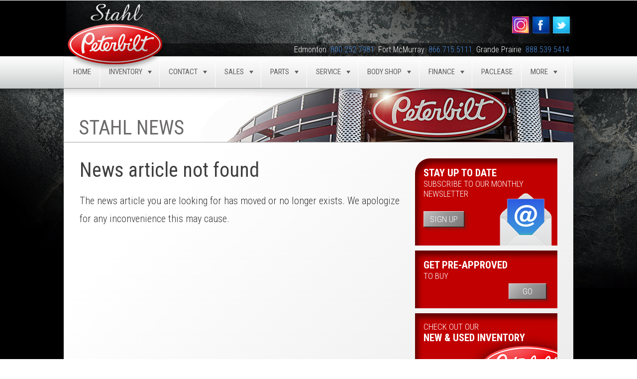

--- FILE ---
content_type: text/html; charset=utf-8
request_url: https://stahlpeterbilt.com/News/Article/?nid=3c4d9359-a07e-4213-acbd-1c2bfb0f26e1&src=/News
body_size: 66490
content:
<!DOCTYPE HTML><html xmlns="http://www.w3.org/1999/xhtml" ><head id="ctl00__Head"><!-- Google tag (gtag.js) --><script async src="https://www.googletagmanager.com/gtag/js?id=G-W33XC0FJJ2"></script><script>window.dataLayer = window.dataLayer || []; 
    function gtag(){dataLayer.push(arguments);} 
    gtag('js', new Date()); 
    gtag('config', 'G-W33XC0FJJ2');
</script><title>Stahl News
</title><meta name="viewport" content="width=device-width, initial-scale=1, maximum-scale=1, user-scalable=no" /><meta name="apple-mobile-web-app-capable" content="yes" /><meta http-equiv="Content-Type" content="text/html; charset=utf-8" /><meta name="rating" content="General" /><meta name="distribution" content="Global" /><meta name="robots" content="INDEX,FOLLOW" /><meta name="revisit-after" content="31 Days" /><meta name="email" content="info@hivetech.ca" /><link href="/Hive_Themes/Stahl2/Framework16.css" rel="stylesheet" type="text/css" media="all" /><meta name="description" /><meta name="keywords" /><link href="/Telerik.Web.UI.WebResource.axd?d=F3zXdCw7t5lUUKb6IZu1JMfkpMN6ufeM4jVEHBvetbH2Yw48krPDYrLkzrZCwR70kl9Dh_ny-SgjAtHCKHhwRR7c-wuXIf3228iVLjPWm1lpQjg8kaRr8qtLPMAnQWGlGSZNSxaQ-yY5-x9Rsj0FtA2&amp;t=638858664928039095&amp;compress=1&amp;_TSM_CombinedScripts_=%3b%3bHorizon.ICM%3aen-US%3a0b5c5e73-94f2-4c85-a084-abd8c72f5c34%3a35604449%3ae37ff7fb%3bTelerik.Web.UI%2c+Version%3d2017.2.711.40%2c+Culture%3dneutral%2c+PublicKeyToken%3d121fae78165ba3d4%3aen-US%3a4c356ccf-52f0-4aad-9258-7f296d00c6e8%3a505983de%3ad7e35272%3a62e8a487%3adc65d966%3a3a6046a6%3a45085116%3bTelerik.Web.UI.Skins%2c+Version%3d2017.2.711.40%2c+Culture%3dneutral%2c+PublicKeyToken%3d121fae78165ba3d4%3aen-US%3a8a215366-caeb-4bff-8dc7-bfbdd656cf36%3ac05e83b%3ae82e1195%3a5d60ff32%3ad8bcef14%3ac5e84dda" type="text/css" rel="stylesheet" /></head><body><form name="aspnetForm" method="post" action="/Flex.aspx?site=3d445253-4f9d-42db-8c58-cff3a3c5f3f1&amp;ckey=68&amp;pgid=d6dc0a6e-7fcb-4dee-b1b3-68fe4fe8a845&amp;nid=3c4d9359-a07e-4213-acbd-1c2bfb0f26e1&amp;src=/News" id="aspnetForm" class="frmMain" style="height:100%"><div><input type="hidden" name="ctl00_ssmManager_TSSM" id="ctl00_ssmManager_TSSM" value="" /><input type="hidden" name="ctl00_rsm_TSM" id="ctl00_rsm_TSM" value="" /><input type="hidden" name="__EVENTTARGET" id="__EVENTTARGET" value="" /><input type="hidden" name="__EVENTARGUMENT" id="__EVENTARGUMENT" value="" /><input type="hidden" name="__VIEWSTATE" id="__VIEWSTATE" value="" /></div><script type="text/javascript">
//<![CDATA[
var theForm = document.forms['aspnetForm'];
if (!theForm) {
    theForm = document.aspnetForm;
}
function __doPostBack(eventTarget, eventArgument) {
    if (!theForm.onsubmit || (theForm.onsubmit() != false)) {
        theForm.__EVENTTARGET.value = eventTarget;
        theForm.__EVENTARGUMENT.value = eventArgument;
        theForm.submit();
    }
}
//]]>
</script><script src="/WebResource.axd?d=h6vbdTNBJT-2AbaCQNpUUkhB4Aa39Il5pHX4zLisg9fiVDzGAhlbPX6oo1owNesFDXcCFHqKBIV8ciOLCXxMYHzXUutEy8BZOaODCD_FkLs1&amp;t=638941994805310136" type="text/javascript"></script><script src="/ScriptResource.axd?d=5QxehjOfpCDdmUVxdevnZWNYZ5_wlhnBCS8cHDKJpdJqfxxY0eiLt83cfyqvagF6M_sxD7ORppYPHmaAtLyEnsTUbfQKnuKh7M7y-Qs8owFd4TWS8VMg_EU2oM662ks-J745ls39V-_KMCMLz-yU3TukboUro4-bX25PSlmF_Hk1&amp;t=32e5dfca" type="text/javascript"></script><script src="/ScriptResource.axd?d=yA-Kolmp_HjJYftYI5uDGLJmRF-_ojHCBpvMBsUBGAS0rL6Y5tCcMiPmbCYUSepJbCCfIx4kJz0m7fePRLZ8319KiuiQyncDpatvPyY5hUQwVBq6DIyb163IoZ1ezsQGTmqL_3JW66sne-Wo1qjcv579ws42kXSIZm7coPo7XFjDyEBst0xy1IEKZr_ewz-W0&amp;t=32e5dfca" type="text/javascript"></script><span class="RadAjaxPanel" id="ctl00_ctl00_frmwrkPanel"><div id="ctl00_frmwrk" class="hzFram"><div class="hzHead"><div class="hzlogo"><a href="/" id="ctl00_lgo" class="logo"></a></div><div class="hzHead1"><div id="ctl00_CH" class="hzC"><div class="RadAjaxPanel" id="ctl00_ctl00_epCH_hzContentPanel"><div id="ctl00_epCH_hzContent" class="posrel"><div id="ctl00_epCH_pCnt"></div><div id="ctl00_epCH_pCntR" class="eminw"></div></div></div></div></div><div class="hzHead2"><div id="ctl00_CHM" class="hzC"><div class="RadAjaxPanel" id="ctl00_ctl00_epCHM_hzContentPanel"><div id="ctl00_epCHM_hzContent" class="posrel"><div id="ctl00_epCHM_pCnt"></div><div id="ctl00_epCHM_pCntR" class="eminw"><div class="hedblk"><div class="social"><a href="https://www.instagram.com/stahlpeterbilt/?hl=en" class="instagram" target="_blank"></a><a href="https://www.facebook.com/pages/Stahl-Peterbilt-Inc/185113988169637" class="facebook" target="_blank"></a><a href="https://twitter.com/StahlPeterbilt" class="twitter" target="_blank"></a></div></div><div class="pnum"><span class="lbl">Edmonton</span><a href="tel:8002527981" class="num">800.252.7981</a><span class="lbl">Fort McMurray</span><a href="tel:8667155111" class="num">866.715.5111</a><span class="lbl">Grande Prairie</span><a href="tel:8885395414" class="num">888.539.5414</a></div><div  id="ddMenu" class="ddMenu"><div tabindex="0" id="ctl00_epCHM_ctl00_rm" class="RadMenu RadMenu_Silk rmSized hzMenu" style="border-style:None;width:100%;border:none"><!-- 2017.2.711.40 --><ul class="rmRootGroup rmToggleHandles rmHorizontal"><li class="rmItem rmFirst stickylogo"><a class="rmLink rmRootLink" href="/Default">Home</a></li><li class="rmItem "><span class="rmLink rmRootLink" tabindex="0"><span class="rmText">Inventory</span><span class="rmToggle"><span class="rmIcon">Toggle</span></span></span><div class="rmSlide"><ul class="rmVertical rmGroup rmLevel1"><li class="rmItem rmFirst"><a class="rmLink" href="/Inventory">New Inventory</a></li><li class="rmItem rmLast"><a class="rmLink" href="/Used">Used Inventory</a></li></ul></div></li><li class="rmItem "><span class="rmLink rmRootLink" tabindex="0"><span class="rmText">Contact</span><span class="rmToggle"><span class="rmIcon">Toggle</span></span></span><div class="rmSlide"><ul class="rmVertical rmGroup rmLevel1"><li class="rmItem rmFirst"><a class="rmLink" href="/Contact/EdmontonHeadOffice">Edmonton Head Office</a></li><li class="rmItem "><a class="rmLink" href="/Contact/EdmontonWest">Edmonton West</a></li><li class="rmItem "><a class="rmLink" href="/Contact/Grande-Prairie">Grande Prairie</a></li><li class="rmItem "><a class="rmLink" href="/Contact/Fort-McMurray">Fort McMurray</a></li><li class="rmItem rmLast"><a class="rmLink" href="/Contact">Contact Us</a></li></ul></div></li><li class="rmItem "><span class="rmLink rmRootLink" tabindex="0"><span class="rmText">Sales</span><span class="rmToggle"><span class="rmIcon">Toggle</span></span></span><div class="rmSlide"><ul class="rmVertical rmGroup rmLevel1"><li class="rmItem rmFirst"><a class="rmLink" href="/Sales">Sales Overview</a></li><li class="rmItem rmLast"><a class="rmLink" href="/Sales/Contact">Contact Sales</a></li></ul></div></li><li class="rmItem "><span class="rmLink rmRootLink" tabindex="0"><span class="rmText">Parts</span><span class="rmToggle"><span class="rmIcon">Toggle</span></span></span><div class="rmSlide"><ul class="rmVertical rmGroup rmLevel1"><li class="rmItem rmFirst"><a class="rmLink" href="/Parts">Parts Overview</a></li><li class="rmItem "><a class="rmLink" href="/OPC">Online Parts Counter</a></li><li class="rmItem "><a class="rmLink" href="/Specials">Specials</a></li><li class="rmItem "><a class="rmLink" href="/TRP">TRP</a></li><li class="rmItem rmLast"><a class="rmLink" href="/Parts/Contact">Contact Parts</a></li></ul></div></li><li class="rmItem "><span class="rmLink rmRootLink" tabindex="0"><span class="rmText">Service</span><span class="rmToggle"><span class="rmIcon">Toggle</span></span></span><div class="rmSlide"><ul class="rmVertical rmGroup rmLevel1"><li class="rmItem rmFirst"><a class="rmLink" href="/Service">Service Overview</a></li><li class="rmItem "><a class="rmLink" href="/mobile-heavy-truck-repair">Mobile Service</a></li><li class="rmItem "><a class="rmLink" href="/RapidCheck">RapidCheck</a></li><li class="rmItem "><a class="rmLink" href="/DPF">DPF Cleaning</a></li><li class="rmItem "><a class="rmLink" href="/Service/Contact">Contact Service</a></li><li class="rmItem rmLast"><a class="rmLink" href="/Service/Specials">Specials</a></li></ul></div></li><li class="rmItem "><span class="rmLink rmRootLink" tabindex="0"><span class="rmText">Body Shop</span><span class="rmToggle"><span class="rmIcon">Toggle</span></span></span><div class="rmSlide"><ul class="rmVertical rmGroup rmLevel1"><li class="rmItem rmFirst"><a class="rmLink" href="/BodyShop">Body Shop Overview</a></li><li class="rmItem "><a class="rmLink" href="/Paint/Body">Paint & Body</a></li><li class="rmItem "><a class="rmLink" href="/FrameRepair">Frame Repair</a></li><li class="rmItem rmLast"><a class="rmLink" href="/BodyShop/Contact">Contact</a></li></ul></div></li><li class="rmItem "><span class="rmLink rmRootLink" tabindex="0"><span class="rmText">Finance</span><span class="rmToggle"><span class="rmIcon">Toggle</span></span></span><div class="rmSlide"><ul class="rmVertical rmGroup rmLevel1"><li class="rmItem rmFirst"><a class="rmLink" href="/Finance">Finance</a></li><li class="rmItem "><a class="rmLink" href="/Finance/Contact">Contact Finance</a></li><li class="rmItem rmLast"><a class="rmLink" href="/Finance/Calculator">Finance Calculator</a></li></ul></div></li><li class="rmItem "><a class="rmLink rmRootLink" href="/Paclease">Paclease</a></li><li class="rmItem rmLast"><span class="rmLink rmRootLink" tabindex="0"><span class="rmText">More</span><span class="rmToggle"><span class="rmIcon">Toggle</span></span></span><div class="rmSlide"><ul class="rmVertical rmGroup rmLevel1"><li class="rmItem rmFirst"><a class="rmLink" href="/News">News</a></li><li class="rmItem rmLast"><a class="rmLink" href="/Careers">Careers</a></li></ul></div></li></ul><input id="ctl00_epCHM_ctl00_rm_ClientState" name="ctl00_epCHM_ctl00_rm_ClientState" type="hidden" /></div><input type="hidden" name="ctl00$epCHM$ctl00$hLdr" id="ctl00_epCHM_ctl00_hLdr" value="+++" /><div id="ctl00_epCHM_ctl00_inr"></div></div></div></div></div></div></div><div class="hzHead3"><div id="ctl00_CMT" class="hzC"></div><div class="RadAjaxPanel" id="ctl00_ctl00_epCMT_hzContentPanel"><div id="ctl00_epCMT_hzContent" class="posrel"><div id="ctl00_epCMT_pCnt"></div><div id="ctl00_epCMT_pCntR" class="eminw"></div></div></div></div></div><div class="hzMain"><div class="hzContentOuter"><div class="hzContent"><div id="ctl00_ContentMessage"></div><div id="ctl00_Content_Message"></div><div class="hzContent1"><div id="ctl00_CLT" class="hzC"><div class="RadAjaxPanel" id="ctl00_ctl00_epCLT_hzContentPanel"><div id="ctl00_epCLT_hzContent" class="posrel"><div id="ctl00_epCLT_pCnt"></div><div id="ctl00_epCLT_pCntR" class="eminw"><div id="dvMMO" class="hzMiniMenu"><a href="Javascript:ShowMiniMenu();" class="ico">&nbsp;</a><div id="ctl00_epCLT_ctl00_dvMM" class="inner"><div id="ctl00_epCLT_ctl00_rpb" class="RadPanelBar RadPanelBar_BlackMetroTouch" style="width:100%;"><ul class="rpRootGroup"><li class="rpItem rpFirst"><a class="rpLink rpRootLink" href="JavaScript:ShowMiniMenu();"><span class="rpText">Close Menu</span><span class="rpExpandHandle"><span class="p-icon p-i-arrow-chevron-down"></span></span></a><div class="rpTemplate"><span id="ctl00_epCLT_ctl00_rpb_i0_hzState"></span></div></li><li class="rpItem"><a class="rpLink stickylogo rpRootLink" href="/Default"><span class="rpText">Home</span><span class="rpExpandHandle"><span class="p-icon p-i-arrow-chevron-down"></span></span></a><div class="rpTemplate"><span id="ctl00_epCLT_ctl00_rpb_i1_hzState"></span></div></li><li class="rpItem"><span class="rpLink rpRootLink rpExpandable"><span class="rpText">Inventory</span><span class="rpExpandHandle"><span class="p-icon p-i-arrow-chevron-down"></span></span></span><div class="rpTemplate"><span id="ctl00_epCLT_ctl00_rpb_i2_hzState"></span></div><div class="rpSlide"><ul class="rpGroup rpLevel1 "><li class="rpItem rpFirst"><a class="rpLink" href="/Inventory"><span class="rpText">New Inventory</span><span class="rpExpandHandle"><span class="p-icon p-i-arrow-chevron-down"></span></span></a><div class="rpTemplate"><span id="ctl00_epCLT_ctl00_rpb_i2_i0_hzState"></span></div></li><li class="rpItem rpLast"><a class="rpLink" href="/Used"><span class="rpText">Used Inventory</span><span class="rpExpandHandle"><span class="p-icon p-i-arrow-chevron-down"></span></span></a><div class="rpTemplate"><span id="ctl00_epCLT_ctl00_rpb_i2_i1_hzState"></span></div></li></ul></div></li><li class="rpItem"><span class="rpLink rpRootLink rpExpandable"><span class="rpText">Contact</span><span class="rpExpandHandle"><span class="p-icon p-i-arrow-chevron-down"></span></span></span><div class="rpTemplate"><span id="ctl00_epCLT_ctl00_rpb_i3_hzState"></span></div><div class="rpSlide"><ul class="rpGroup rpLevel1 "><li class="rpItem rpFirst"><a class="rpLink" href="/Contact/EdmontonHeadOffice"><span class="rpText">Edmonton Head Office</span><span class="rpExpandHandle"><span class="p-icon p-i-arrow-chevron-down"></span></span></a><div class="rpTemplate"><span id="ctl00_epCLT_ctl00_rpb_i3_i0_hzState"></span></div></li><li class="rpItem"><a class="rpLink" href="/Contact/EdmontonWest"><span class="rpText">Edmonton West</span><span class="rpExpandHandle"><span class="p-icon p-i-arrow-chevron-down"></span></span></a><div class="rpTemplate"><span id="ctl00_epCLT_ctl00_rpb_i3_i1_hzState"></span></div></li><li class="rpItem"><a class="rpLink" href="/Contact/Grande-Prairie"><span class="rpText">Grande Prairie</span><span class="rpExpandHandle"><span class="p-icon p-i-arrow-chevron-down"></span></span></a><div class="rpTemplate"><span id="ctl00_epCLT_ctl00_rpb_i3_i2_hzState"></span></div></li><li class="rpItem"><a class="rpLink" href="/Contact/Fort-McMurray"><span class="rpText">Fort McMurray</span><span class="rpExpandHandle"><span class="p-icon p-i-arrow-chevron-down"></span></span></a><div class="rpTemplate"><span id="ctl00_epCLT_ctl00_rpb_i3_i3_hzState"></span></div></li><li class="rpItem rpLast"><a class="rpLink" href="/Contact"><span class="rpText">Contact Us</span><span class="rpExpandHandle"><span class="p-icon p-i-arrow-chevron-down"></span></span></a><div class="rpTemplate"><span id="ctl00_epCLT_ctl00_rpb_i3_i4_hzState"></span></div></li></ul></div></li><li class="rpItem"><span class="rpLink rpRootLink rpExpandable"><span class="rpText">Sales</span><span class="rpExpandHandle"><span class="p-icon p-i-arrow-chevron-down"></span></span></span><div class="rpTemplate"><span id="ctl00_epCLT_ctl00_rpb_i4_hzState"></span></div><div class="rpSlide"><ul class="rpGroup rpLevel1 "><li class="rpItem rpFirst"><a class="rpLink" href="/Sales"><span class="rpText">Sales Overview</span><span class="rpExpandHandle"><span class="p-icon p-i-arrow-chevron-down"></span></span></a><div class="rpTemplate"><span id="ctl00_epCLT_ctl00_rpb_i4_i0_hzState"></span></div></li><li class="rpItem rpLast"><a class="rpLink" href="/Sales/Contact"><span class="rpText">Contact Sales</span><span class="rpExpandHandle"><span class="p-icon p-i-arrow-chevron-down"></span></span></a><div class="rpTemplate"><span id="ctl00_epCLT_ctl00_rpb_i4_i1_hzState"></span></div></li></ul></div></li><li class="rpItem"><span class="rpLink rpRootLink rpExpandable"><span class="rpText">Parts</span><span class="rpExpandHandle"><span class="p-icon p-i-arrow-chevron-down"></span></span></span><div class="rpTemplate"><span id="ctl00_epCLT_ctl00_rpb_i5_hzState"></span></div><div class="rpSlide"><ul class="rpGroup rpLevel1 "><li class="rpItem rpFirst"><a class="rpLink" href="/Parts"><span class="rpText">Parts Overview</span><span class="rpExpandHandle"><span class="p-icon p-i-arrow-chevron-down"></span></span></a><div class="rpTemplate"><span id="ctl00_epCLT_ctl00_rpb_i5_i0_hzState"></span></div></li><li class="rpItem"><a class="rpLink" href="/OPC"><span class="rpText">Online Parts Counter</span><span class="rpExpandHandle"><span class="p-icon p-i-arrow-chevron-down"></span></span></a><div class="rpTemplate"><span id="ctl00_epCLT_ctl00_rpb_i5_i1_hzState"></span></div></li><li class="rpItem"><a class="rpLink" href="/Specials"><span class="rpText">Specials</span><span class="rpExpandHandle"><span class="p-icon p-i-arrow-chevron-down"></span></span></a><div class="rpTemplate"><span id="ctl00_epCLT_ctl00_rpb_i5_i2_hzState"></span></div></li><li class="rpItem"><a class="rpLink" href="/TRP"><span class="rpText">TRP</span><span class="rpExpandHandle"><span class="p-icon p-i-arrow-chevron-down"></span></span></a><div class="rpTemplate"><span id="ctl00_epCLT_ctl00_rpb_i5_i3_hzState"></span></div></li><li class="rpItem rpLast"><a class="rpLink" href="/Parts/Contact"><span class="rpText">Contact Parts</span><span class="rpExpandHandle"><span class="p-icon p-i-arrow-chevron-down"></span></span></a><div class="rpTemplate"><span id="ctl00_epCLT_ctl00_rpb_i5_i4_hzState"></span></div></li></ul></div></li><li class="rpItem"><span class="rpLink rpRootLink rpExpandable"><span class="rpText">Service</span><span class="rpExpandHandle"><span class="p-icon p-i-arrow-chevron-down"></span></span></span><div class="rpTemplate"><span id="ctl00_epCLT_ctl00_rpb_i6_hzState"></span></div><div class="rpSlide"><ul class="rpGroup rpLevel1 "><li class="rpItem rpFirst"><a class="rpLink" href="/Service"><span class="rpText">Service Overview</span><span class="rpExpandHandle"><span class="p-icon p-i-arrow-chevron-down"></span></span></a><div class="rpTemplate"><span id="ctl00_epCLT_ctl00_rpb_i6_i0_hzState"></span></div></li><li class="rpItem"><a class="rpLink" href="/mobile-heavy-truck-repair"><span class="rpText">Mobile Service</span><span class="rpExpandHandle"><span class="p-icon p-i-arrow-chevron-down"></span></span></a><div class="rpTemplate"><span id="ctl00_epCLT_ctl00_rpb_i6_i1_hzState"></span></div></li><li class="rpItem"><a class="rpLink" href="/RapidCheck"><span class="rpText">RapidCheck</span><span class="rpExpandHandle"><span class="p-icon p-i-arrow-chevron-down"></span></span></a><div class="rpTemplate"><span id="ctl00_epCLT_ctl00_rpb_i6_i3_hzState"></span></div></li><li class="rpItem"><a class="rpLink" href="/DPF"><span class="rpText">DPF Cleaning</span><span class="rpExpandHandle"><span class="p-icon p-i-arrow-chevron-down"></span></span></a><div class="rpTemplate"><span id="ctl00_epCLT_ctl00_rpb_i6_i4_hzState"></span></div></li><li class="rpItem"><a class="rpLink" href="/Service/Contact"><span class="rpText">Contact Service</span><span class="rpExpandHandle"><span class="p-icon p-i-arrow-chevron-down"></span></span></a><div class="rpTemplate"><span id="ctl00_epCLT_ctl00_rpb_i6_i5_hzState"></span></div></li><li class="rpItem rpLast"><a class="rpLink" href="/Service/Specials"><span class="rpText">Specials</span><span class="rpExpandHandle"><span class="p-icon p-i-arrow-chevron-down"></span></span></a><div class="rpTemplate"><span id="ctl00_epCLT_ctl00_rpb_i6_i6_hzState"></span></div></li></ul></div></li><li class="rpItem"><span class="rpLink rpRootLink rpExpandable"><span class="rpText">Body Shop</span><span class="rpExpandHandle"><span class="p-icon p-i-arrow-chevron-down"></span></span></span><div class="rpTemplate"><span id="ctl00_epCLT_ctl00_rpb_i7_hzState"></span></div><div class="rpSlide"><ul class="rpGroup rpLevel1 "><li class="rpItem rpFirst"><a class="rpLink" href="/BodyShop"><span class="rpText">Body Shop Overview</span><span class="rpExpandHandle"><span class="p-icon p-i-arrow-chevron-down"></span></span></a><div class="rpTemplate"><span id="ctl00_epCLT_ctl00_rpb_i7_i0_hzState"></span></div></li><li class="rpItem"><a class="rpLink" href="/Paint/Body"><span class="rpText">Paint & Body</span><span class="rpExpandHandle"><span class="p-icon p-i-arrow-chevron-down"></span></span></a><div class="rpTemplate"><span id="ctl00_epCLT_ctl00_rpb_i7_i1_hzState"></span></div></li><li class="rpItem"><a class="rpLink" href="/FrameRepair"><span class="rpText">Frame Repair</span><span class="rpExpandHandle"><span class="p-icon p-i-arrow-chevron-down"></span></span></a><div class="rpTemplate"><span id="ctl00_epCLT_ctl00_rpb_i7_i2_hzState"></span></div></li><li class="rpItem rpLast"><a class="rpLink" href="/BodyShop/Contact"><span class="rpText">Contact</span><span class="rpExpandHandle"><span class="p-icon p-i-arrow-chevron-down"></span></span></a><div class="rpTemplate"><span id="ctl00_epCLT_ctl00_rpb_i7_i3_hzState"></span></div></li></ul></div></li><li class="rpItem"><span class="rpLink rpRootLink rpExpandable"><span class="rpText">Finance</span><span class="rpExpandHandle"><span class="p-icon p-i-arrow-chevron-down"></span></span></span><div class="rpTemplate"><span id="ctl00_epCLT_ctl00_rpb_i8_hzState"></span></div><div class="rpSlide"><ul class="rpGroup rpLevel1 "><li class="rpItem rpFirst"><a class="rpLink" href="/Finance"><span class="rpText">Finance</span><span class="rpExpandHandle"><span class="p-icon p-i-arrow-chevron-down"></span></span></a><div class="rpTemplate"><span id="ctl00_epCLT_ctl00_rpb_i8_i0_hzState"></span></div></li><li class="rpItem"><a class="rpLink" href="/Finance/Contact"><span class="rpText">Contact Finance</span><span class="rpExpandHandle"><span class="p-icon p-i-arrow-chevron-down"></span></span></a><div class="rpTemplate"><span id="ctl00_epCLT_ctl00_rpb_i8_i1_hzState"></span></div></li><li class="rpItem rpLast"><a class="rpLink" href="/Finance/Calculator"><span class="rpText">Finance Calculator</span><span class="rpExpandHandle"><span class="p-icon p-i-arrow-chevron-down"></span></span></a><div class="rpTemplate"><span id="ctl00_epCLT_ctl00_rpb_i8_i3_hzState"></span></div></li></ul></div></li><li class="rpItem"><a class="rpLink rpRootLink" href="/Paclease"><span class="rpText">Paclease</span><span class="rpExpandHandle"><span class="p-icon p-i-arrow-chevron-down"></span></span></a><div class="rpTemplate"><span id="ctl00_epCLT_ctl00_rpb_i9_hzState"></span></div></li><li class="rpItem rpLast"><span class="rpLink rpRootLink rpExpandable"><span class="rpText">More</span><span class="rpExpandHandle"><span class="p-icon p-i-arrow-chevron-down"></span></span></span><div class="rpTemplate"><span id="ctl00_epCLT_ctl00_rpb_i10_hzState"></span></div><div class="rpSlide"><ul class="rpGroup rpLevel1 "><li class="rpItem rpFirst"><a class="rpLink" href="/News"><span class="rpText">News</span><span class="rpExpandHandle"><span class="p-icon p-i-arrow-chevron-down"></span></span></a><div class="rpTemplate"><span id="ctl00_epCLT_ctl00_rpb_i10_i0_hzState"></span></div></li><li class="rpItem rpLast"><a class="rpLink" href="/Careers"><span class="rpText">Careers</span><span class="rpExpandHandle"><span class="p-icon p-i-arrow-chevron-down"></span></span></a><div class="rpTemplate"><span id="ctl00_epCLT_ctl00_rpb_i10_i1_hzState"></span></div></li></ul></div></li></ul><input id="ctl00_epCLT_ctl00_rpb_ClientState" name="ctl00_epCLT_ctl00_rpb_ClientState" type="hidden" /></div></div></div><script type="text/javascript"> function ShowMiniMenu() { if ($get("ctl00_epCLT_ctl00_dvMM").className == 'inner') $get("ctl00_epCLT_ctl00_dvMM").className = 'inner expanded'; else $get("ctl00_epCLT_ctl00_dvMM").className = 'inner'; }</script> 

</div></div></div></div></div><div class="hzContent2"><div id="ctl00_CLM" class="hzC"><div class="RadAjaxPanel" id="ctl00_ctl00_epCLM_hzContentPanel"><div id="ctl00_epCLM_hzContent" class="posrel"><div id="ctl00_epCLM_pCnt"><div class="banr banLocations"><h1>Stahl News</h1></div></div><div id="ctl00_epCLM_pCntR" class="eminw"></div></div></div></div></div><div class="hzContent3"><div id="ctl00_CLB" class="hzC"><div class="RadAjaxPanel" id="ctl00_ctl00_epCLB_hzContentPanel"><div id="ctl00_epCLB_hzContent" class="posrel"><div id="ctl00_epCLB_pCnt"></div><div id="ctl00_epCLB_pCntR" class="eminw"><div class="hzArtf"><div id="ctl00_epCLB_Afctl00_epCLB_0_dvEvnt" class="subevnt"><h1>News article not found</h1><p>The news article you are looking for has moved or no longer exists. We apologize for any inconvenience this may cause.<p><span class='back'><a href='/News' title='Back'></a></span> </div></div></div></div></div></div></div><div class="hzContent4"><div id="ctl00_CM1" class="hzC"><div class="RadAjaxPanel" id="ctl00_ctl00_epCM1_hzContentPanel"><div id="ctl00_epCM1_hzContent" class="posrel"><div id="ctl00_epCM1_pCnt"><div class="redbx1 rbemail"><strong>Stay up to Date</strong> Subscribe to Our Monthly Newsletter <br /><br /><div><a href="http://eepurl.com/bsaZXX" target="_blank">Sign&nbsp;Up</a><br />&nbsp;
</div></div><div class="redbx2"><strong>get pre-approved</strong>To Buy<br /><span style="text-align: right; width: 100%; display: block;"><a href="/Finance" style="width: 50px; text-align: center;">Go</a></span></div><div class="redbx3 rblogo">Check out our <br /><strong>New &amp; Used Inventory</strong><br /><br /><span style="width: 100%; display: block;"><a href="/Inventory" style="width: 50px; text-align: center;">Go</a></span></div></div><div id="ctl00_epCM1_pCntR" class="eminw"></div></div></div></div></div><div class="hzContent5"><div id="ctl00_CM2" class="hzC"><div class="RadAjaxPanel" id="ctl00_ctl00_epCM2_hzContentPanel"><div id="ctl00_epCM2_hzContent" class="posrel"><div id="ctl00_epCM2_pCnt"></div><div id="ctl00_epCM2_pCntR" class="eminw"></div></div></div></div></div></div></div></div><div class="hzFoot"><div class="hzFoot1"><div id="ctl00_CRT" class="hzC"><div class="RadAjaxPanel" id="ctl00_ctl00_epCRT_hzContentPanel"><div id="ctl00_epCRT_hzContent" class="posrel"><div id="ctl00_epCRT_pCnt"></div><div id="ctl00_epCRT_pCntR" class="eminw"><div  id="ddMenu" class="ddMenu"><div tabindex="0" id="ctl00_epCRT_ctl00_rm" class="RadMenu RadMenu_Silk rmSized hzMenu" style="border-style:None;width:100%;border:none"><ul class="rmRootGroup rmToggleHandles rmHorizontal"><li class="rmItem rmFirst stickylogo"><a class="rmLink rmRootLink" href="/Default">Home</a></li><li class="rmItem "><span class="rmLink rmRootLink" tabindex="0"><span class="rmText">Inventory</span><span class="rmToggle"><span class="rmIcon">Toggle</span></span></span><div class="rmSlide"><ul class="rmVertical rmGroup rmLevel1"><li class="rmItem rmFirst"><a class="rmLink" href="/Inventory">New Inventory</a></li><li class="rmItem rmLast"><a class="rmLink" href="/Used">Used Inventory</a></li></ul></div></li><li class="rmItem "><span class="rmLink rmRootLink" tabindex="0"><span class="rmText">Contact</span><span class="rmToggle"><span class="rmIcon">Toggle</span></span></span><div class="rmSlide"><ul class="rmVertical rmGroup rmLevel1"><li class="rmItem rmFirst"><a class="rmLink" href="/Contact/EdmontonHeadOffice">Edmonton Head Office</a></li><li class="rmItem "><a class="rmLink" href="/Contact/EdmontonWest">Edmonton West</a></li><li class="rmItem "><a class="rmLink" href="/Contact/Grande-Prairie">Grande Prairie</a></li><li class="rmItem "><a class="rmLink" href="/Contact/Fort-McMurray">Fort McMurray</a></li><li class="rmItem rmLast"><a class="rmLink" href="/Contact">Contact Us</a></li></ul></div></li><li class="rmItem "><span class="rmLink rmRootLink" tabindex="0"><span class="rmText">Sales</span><span class="rmToggle"><span class="rmIcon">Toggle</span></span></span><div class="rmSlide"><ul class="rmVertical rmGroup rmLevel1"><li class="rmItem rmFirst"><a class="rmLink" href="/Sales">Sales Overview</a></li><li class="rmItem rmLast"><a class="rmLink" href="/Sales/Contact">Contact Sales</a></li></ul></div></li><li class="rmItem "><span class="rmLink rmRootLink" tabindex="0"><span class="rmText">Parts</span><span class="rmToggle"><span class="rmIcon">Toggle</span></span></span><div class="rmSlide"><ul class="rmVertical rmGroup rmLevel1"><li class="rmItem rmFirst"><a class="rmLink" href="/Parts">Parts Overview</a></li><li class="rmItem "><a class="rmLink" href="/OPC">Online Parts Counter</a></li><li class="rmItem "><a class="rmLink" href="/Specials">Specials</a></li><li class="rmItem "><a class="rmLink" href="/TRP">TRP</a></li><li class="rmItem rmLast"><a class="rmLink" href="/Parts/Contact">Contact Parts</a></li></ul></div></li><li class="rmItem "><span class="rmLink rmRootLink" tabindex="0"><span class="rmText">Service</span><span class="rmToggle"><span class="rmIcon">Toggle</span></span></span><div class="rmSlide"><ul class="rmVertical rmGroup rmLevel1"><li class="rmItem rmFirst"><a class="rmLink" href="/Service">Service Overview</a></li><li class="rmItem "><a class="rmLink" href="/mobile-heavy-truck-repair">Mobile Service</a></li><li class="rmItem "><a class="rmLink" href="/RapidCheck">RapidCheck</a></li><li class="rmItem "><a class="rmLink" href="/DPF">DPF Cleaning</a></li><li class="rmItem "><a class="rmLink" href="/Service/Contact">Contact Service</a></li><li class="rmItem rmLast"><a class="rmLink" href="/Service/Specials">Specials</a></li></ul></div></li><li class="rmItem "><span class="rmLink rmRootLink" tabindex="0"><span class="rmText">Body Shop</span><span class="rmToggle"><span class="rmIcon">Toggle</span></span></span><div class="rmSlide"><ul class="rmVertical rmGroup rmLevel1"><li class="rmItem rmFirst"><a class="rmLink" href="/BodyShop">Body Shop Overview</a></li><li class="rmItem "><a class="rmLink" href="/Paint/Body">Paint & Body</a></li><li class="rmItem "><a class="rmLink" href="/FrameRepair">Frame Repair</a></li><li class="rmItem rmLast"><a class="rmLink" href="/BodyShop/Contact">Contact</a></li></ul></div></li><li class="rmItem "><span class="rmLink rmRootLink" tabindex="0"><span class="rmText">Finance</span><span class="rmToggle"><span class="rmIcon">Toggle</span></span></span><div class="rmSlide"><ul class="rmVertical rmGroup rmLevel1"><li class="rmItem rmFirst"><a class="rmLink" href="/Finance">Finance</a></li><li class="rmItem "><a class="rmLink" href="/Finance/Contact">Contact Finance</a></li><li class="rmItem rmLast"><a class="rmLink" href="/Finance/Calculator">Finance Calculator</a></li></ul></div></li><li class="rmItem "><a class="rmLink rmRootLink" href="/Paclease">Paclease</a></li><li class="rmItem rmLast"><span class="rmLink rmRootLink" tabindex="0"><span class="rmText">More</span><span class="rmToggle"><span class="rmIcon">Toggle</span></span></span><div class="rmSlide"><ul class="rmVertical rmGroup rmLevel1"><li class="rmItem rmFirst"><a class="rmLink" href="/News">News</a></li><li class="rmItem rmLast"><a class="rmLink" href="/Careers">Careers</a></li></ul></div></li></ul><input id="ctl00_epCRT_ctl00_rm_ClientState" name="ctl00_epCRT_ctl00_rm_ClientState" type="hidden" /></div><input type="hidden" name="ctl00$epCRT$ctl00$hLdr" id="ctl00_epCRT_ctl00_hLdr" value="+++" /><div id="ctl00_epCRT_ctl00_inr"></div></div></div></div></div></div></div><div class="hzFoot2"><div id="ctl00_CRM" class="hzC"><div class="RadAjaxPanel" id="ctl00_ctl00_epCRM_hzContentPanel"><div id="ctl00_epCRM_hzContent" class="posrel"><div id="ctl00_epCRM_pCnt"><div class="footblk1"><div class="minilogo"></div><div class="social"><a href="https://www.instagram.com/stahlpeterbilt/?hl=en" class="instagram" target="_blank"></a><a href="https://www.facebook.com/pages/Stahl-Peterbilt-Inc/185113988169637" class="facebook" target="_blank"></a><a href="https://twitter.com/StahlPeterbilt" class="twitter" target="_blank"></a></div><span>STAHL Peterbilt Inc. Copyright 2016. All rights reserved.</span></div><a href="http://www.amvic.org/" class="amvic" target="convoy"></a><div class="footblk2"><a href="http://convoyweb.com/" class="convoy" target="convoy"></a></div></div><div id="ctl00_epCRM_pCntR" class="eminw"></div></div></div></div></div><div class="hzFoot3"><div id="ctl00_CRB" class="hzC"><div class="RadAjaxPanel" id="ctl00_ctl00_epCRB_hzContentPanel"><div id="ctl00_epCRB_hzContent" class="posrel"><div id="ctl00_epCRB_pCnt"></div><div id="ctl00_epCRB_pCntR" class="eminw"></div></div></div></div></div></div><div class="hzStatic1"><div id="ctl00_CMB" class="hzC"><div class="RadAjaxPanel" id="ctl00_ctl00_epCMB_hzContentPanel"><div id="ctl00_epCMB_hzContent" class="posrel"><div id="ctl00_epCMB_sOpt2"></div><div id="ctl00_epCMB_pCnt"></div><div id="ctl00_epCMB_pCntR" class="eminw"></div><input name="ctl00$epCMB$hprid" type="hidden" id="ctl00_epCMB_hprid" /><input name="ctl00$epCMB$hisdel" type="hidden" id="ctl00_epCMB_hisdel" /><input name="ctl00$epCMB$hauc" type="hidden" id="ctl00_epCMB_hauc" /></div></div></div></div><div class="hzStatic2"><div id="ctl00_CSF" class="hzC"><div class="RadAjaxPanel" id="ctl00_ctl00_epCSF_hzContentPanel"><div id="ctl00_epCSF_hzContent" class="posrel"><div id="ctl00_epCSF_sOpt2"></div><div id="ctl00_epCSF_pCnt"></div><div id="ctl00_epCSF_pCntR" class="eminw"></div><input name="ctl00$epCSF$hprid" type="hidden" id="ctl00_epCSF_hprid" /><input name="ctl00$epCSF$hisdel" type="hidden" id="ctl00_epCSF_hisdel" /><input name="ctl00$epCSF$hauc" type="hidden" id="ctl00_epCSF_hauc" /></div></div></div></div></div><div class="RadAjaxPanel" id="ctl00_ctl00_epCH_hzContentPanel"></div><div class="RadAjaxPanel" id="ctl00_ctl00_epCHM_hzContentPanel"></div><div class="RadAjaxPanel" id="ctl00_ctl00_epCMT_hzContentPanel"></div><div class="RadAjaxPanel" id="ctl00_ctl00_epCLT_hzContentPanel"></div><div class="RadAjaxPanel" id="ctl00_ctl00_epCLM_hzContentPanel"></div><div class="RadAjaxPanel" id="ctl00_ctl00_epCLB_hzContentPanel"></div><div class="RadAjaxPanel" id="ctl00_ctl00_epCM1_hzContentPanel"></div><div class="RadAjaxPanel" id="ctl00_ctl00_epCM2_hzContentPanel"></div><div class="RadAjaxPanel" id="ctl00_ctl00_epCRT_hzContentPanel"></div><div class="RadAjaxPanel" id="ctl00_ctl00_epCRM_hzContentPanel"></div><div class="RadAjaxPanel" id="ctl00_ctl00_epCRB_hzContentPanel"></div><div class="RadAjaxPanel" id="ctl00_ctl00_epCMB_hzContentPanel"></div><div class="RadAjaxPanel" id="ctl00_ctl00_epCSF_hzContentPanel"></div></span><span class="RadAjaxPanel" id="ctl00_ctl00_dvMetaDataPanel"><div id="ctl00_dvMetaData" class="hidden"><div id="ctl00_dvinln"></div><input type="hidden" name="ctl00$hpid" id="ctl00_hpid" value="d6dc0a6e-7fcb-4dee-b1b3-68fe4fe8a845" /><input type="hidden" name="ctl00$hcid" id="ctl00_hcid" value="3d445253-4f9d-42db-8c58-cff3a3c5f3f1" /><input type="hidden" name="ctl00$hpcid" id="ctl00_hpcid" /><input type="hidden" name="ctl00$hckey" id="ctl00_hckey" value="68" /><input type="hidden" name="ctl00$hpckey" id="ctl00_hpckey" /><input type="hidden" name="ctl00$hpgkey" id="ctl00_hpgkey" /><input type="hidden" name="ctl00$hrfrsh" id="ctl00_hrfrsh" /><input type="hidden" name="ctl00$hdnPageOrigin" id="ctl00_hdnPageOrigin" value="/News/Article" /><input type="hidden" name="ctl00$hdnLocalizationId" id="ctl00_hdnLocalizationId" value="en-CA" /><input type="hidden" name="ctl00$hdnActivePanel" id="ctl00_hdnActivePanel" /><input type="hidden" name="ctl00$hdnActiveEditor" id="ctl00_hdnActiveEditor" />Browser Title: <span id="ctl00_metaBrowserTitle">Stahl News</span><br />Page Title: <span id="ctl00_metaPageTitle" class="hzTitle">Stahl News</span> <br />Page Link Text: <span id="ctl00_metaLinkText">Stahl News</span> <br />Description: <span id="ctl00_metaDescription"></span><br />Keywords: <span id="ctl00_metaKeywords"></span><br />Language Version Enabled: <span id="ctl00_metaLanguageVersionEnabled">true</span> <br /></div></span><div class="rltbOverlay" style="z-index:3500;display:none;"></div><div id="ctl00_rlb" class="RadLightBox RadLightBox_BlackMetroTouch" style="position: fixed; left: 50%; top: 50%; display:none; z-index: 3501"><div class="rltbClose"><button type="button" title="Close" class="rltbActionButton rltbCloseButton"><span class="rltbIcon rltbCloseIcon"></span><span class="rltbButtonText">Close</span></button></div><div class="rltbWrapper"><div class="rltbItemBox"><span class="rltbButtonWrapper rltbPrevButtonWrapper" title="Prev"><input type="submit" name="ctl00$rlb$PrevButton" value="Prev" id="ctl00_rlb_PrevButton" title="Prev" class="rltbActionButton rltbPrevButton" style="display:none;" /></span><img class="rltbActiveImage" src="[data-uri]%3D" alt="LightBox Active Image" style="border-width:0px;" /><span class="rltbButtonWrapper rltbNextButtonWrapper" title="Next"><input type="submit" name="ctl00$rlb$NextButton" value="Next" id="ctl00_rlb_NextButton" class="rltbActionButton rltbNextButton" style="display:none;" /></span></div><div class="rltbDescriptionBox rltbDescBottom"><h4 class="rltbTitle"></h4><div class="rltbDescription"></div><span class="rltbPager">Image 1 of 0</span><div class="rltbToolbar"><button class="rltbActionButton rltbMaximizeButton" title="Maximize image" type="button"><span class="rltbIcon rltbMaximizeIcon"></span><span class="rltbButtonText">Maximize image</span></button><button class="rltbActionButton rltbRestoreButton" title="Restore" type="button"><span class="rltbIcon rltbRestoreIcon"></span><span class="rltbButtonText">Restore image</span></button></div></div></div><div id="ctl00_rlb_LoadingPanel" class="RadAjax RadAjax_BlackMetroTouch" style="display:none;"><div class="raDiv"></div><div class="raColor raTransp"></div></div><input id="ctl00_rlb_ClientState" name="ctl00_rlb_ClientState" type="hidden" /></div><script type="text/javascript">
//<![CDATA[
Sys.WebForms.PageRequestManager._initialize('ctl00$rsm', 'aspnetForm', ['tctl00$ctl00$frmwrkPanel','','tctl00$ctl00$dvMetaDataPanel','','tctl00$ctl00$epCH$hzContentPanel','','tctl00$ctl00$epCHM$hzContentPanel','','tctl00$ctl00$epCMT$hzContentPanel','','tctl00$ctl00$epCLT$hzContentPanel','','tctl00$ctl00$epCLM$hzContentPanel','','tctl00$ctl00$epCLB$hzContentPanel','','tctl00$ctl00$epCM1$hzContentPanel','','tctl00$ctl00$epCM2$hzContentPanel','','tctl00$ctl00$epCRT$hzContentPanel','','tctl00$ctl00$epCRM$hzContentPanel','','tctl00$ctl00$epCRB$hzContentPanel','','tctl00$ctl00$epCMB$hzContentPanel','','tctl00$ctl00$epCSF$hzContentPanel','','tctl00$ramSU',''], [], [], 90, 'ctl00');
//]]>
</script><div id="ctl00_ramSU"><span id="ctl00_ram" style="display:none;"></span></div><div class="msg-notifier collapsed" id="msgInfo" onmouseover="Notifier_InfoClear()" onmouseout="Notifier_InfoHide(500)"><div class="msg-row"><a class="msg-close" href="#" onclick="Notifier_InfoHide(10);">x</a><div class="msg-left"><div class="msg-icon success" id="msgInfoIcon"></div></div><div class="msg-right"><div class="msg-header" id="msgInfoHeader"></div><div class="msg-content" id="msgInfoMessage"></div></div></div></div><div class="msg-notifier collapsed" id="msgNotifier" onmouseover="Notifier_Clear()" onmouseout="Notifier_Hide(500)"><div class="msg-row"><a class="msg-close" href="#" onclick="Notifier_Hide(10);">x</a><div class="msg-left"><div class="msg-icon success" id="msgIcon"></div></div><div class="msg-right"><div class="msg-header" id="msgHeader"></div><div class="msg-content" id="msgMessage"></div></div></div></div><div class="msg-notifier collapsed" id="msgProgress"><div class="msg-row"><div class="msg-left" style="position:relative;"><div id="hzPrgCnt" class="progress-prcnt"><span id="hvProgressValue" style="white-space:nowrap;"></span></div></div><div class="msg-right"><div class="msg-header"></div><div class="msg-content"><div id="hvProgressBar" class="progress-bar">Loading...</div></div></div></div></div><div id="ctl00_lpStandard" class="RadAjax RadAjax_Silk" style="display:none;"><div class="raDiv"></div><div class="raColor raTransp"></div></div><div id="ctl00_lpBlank" class="RadAjax RadAjax_Silk" style="display:none;background-color:Transparent;"><div class="raDiv raNone"></div><div class="raColor raTransp"></div></div><div><input type="hidden" name="__EVENTVALIDATION" id="__EVENTVALIDATION" value="/[base64]/6tCt+wYpKDOvYu9cGBBUeksrmP0HzwIwnsJ7Yh03N1U32phpdUMEd6qm3UDQMJmKdJf115Sq0z66Xi5GJJ7PJstUabZvJhZ5LFlB72EhYHuWfJdDBmH1g24Wpg3npLHHeio+FR1n/Oyf64uvRPSMrhpxcfg/SEUFeIJEfCqPWLw1MF2y/61ideJNoN5Y+72A6ux05fsXOwFAQia4FlWDAbZrNQSBtwX7H7ZrdqHOIsN+Hj/a7THOLw7yLm5SlOHOxihwb86W5KA=" /></div><script type="text/javascript">
//<![CDATA[
;(function() {
                        function loadHandler() {
                            var hf = $get('ctl00_ssmManager_TSSM');
                            if (!hf._RSSM_init) { hf._RSSM_init = true; hf.value = ''; }
                            hf.value += ';Horizon.ICM:en-US:0b5c5e73-94f2-4c85-a084-abd8c72f5c34:35604449:e37ff7fb;Telerik.Web.UI, Version=2017.2.711.40, Culture=neutral, PublicKeyToken=121fae78165ba3d4:en-US:4c356ccf-52f0-4aad-9258-7f296d00c6e8:505983de:d7e35272:62e8a487:dc65d966:3a6046a6:45085116;Telerik.Web.UI.Skins, Version=2017.2.711.40, Culture=neutral, PublicKeyToken=121fae78165ba3d4:en-US:8a215366-caeb-4bff-8dc7-bfbdd656cf36:c05e83b:e82e1195:5d60ff32:d8bcef14:c5e84dda';
                            Sys.Application.remove_load(loadHandler);
                        };
                        Sys.Application.add_load(loadHandler);
                    })();//]]>
</script><script src="/Telerik.Web.UI.WebResource.axd?_TSM_HiddenField_=ctl00_rsm_TSM&amp;compress=1&amp;_TSM_CombinedScripts_=%3b%3bTelerik.Web.UI%3aen-US%3a4c356ccf-52f0-4aad-9258-7f296d00c6e8%3a16e4e7cd%3af7645509%3a22a6274a%3bHorizon.ICM%3aen-US%3a0b5c5e73-94f2-4c85-a084-abd8c72f5c34%3a2f5c048b%3a7046ea5c%3bTelerik.Web.UI%2c+Version%3d2017.2.711.40%2c+Culture%3dneutral%2c+PublicKeyToken%3d121fae78165ba3d4%3aen-US%3a4c356ccf-52f0-4aad-9258-7f296d00c6e8%3a33715776%3a24ee1bba%3ae330518b%3a2003d0b8%3ac128760b%3a1e771326%3a88144a7a%3ac8618e41%3a1a73651d%3a16d8629e%3af46195d3%3a4cacbc31%3adc752f02%3aa47717cc%3a411253b0%3aed16cbdc" type="text/javascript"></script><script type="text/javascript">
//<![CDATA[
setTimeout(function(){ClearMessage();}, 0);setTimeout(function(){hzSetStickyMenu('ddMenu', 'ddMenu', 'fadeblock', 100, true)}, 0);setTimeout(function(){Notifier_LoadTooltips('msg-tooltip-post');}, 0);setTimeout(function(){HideOverlay();}, 0);Sys.Application.add_init(function() {
    $create(Telerik.Web.UI.RadMenu, {"_childListElementCssClass":null,"_renderMode":2,"_selectedValue":"d6dc0a6e-7fcb-4dee-b1b3-68fe4fe8a845","_skin":"Silk","attributes":{},"clickToOpen":true,"clientStateFieldID":"ctl00_epCHM_ctl00_rm_ClientState","collapseAnimation":"{\"type\":1,\"duration\":450}","expandAnimation":"{\"type\":1,\"duration\":450}","itemData":[{"value":"50a9fd96-1bb7-4fdf-90f5-545000fcfa70","navigateUrl":"/Default","cssClass":"stickylogo"},{"items":[{"value":"8f5cdafa-1624-4b4d-a7cc-8c001cfc090b","navigateUrl":"/Inventory"},{"value":"42faa40a-b941-4843-b196-a9d20d898c6a","navigateUrl":"/Used"}],"value":"84b30f45-f568-454c-99f0-77c0dc4fe0cb"},{"items":[{"value":"01b9db52-a4ba-4f50-b586-91cb6e7516c0","navigateUrl":"/Contact/EdmontonHeadOffice"},{"value":"2c49c0ee-b86e-487e-9175-2fe425e2861c","navigateUrl":"/Contact/EdmontonWest"},{"value":"531a2a48-4ff5-4f44-945c-141494068292","navigateUrl":"/Contact/Grande-Prairie"},{"value":"43c361f2-0377-4321-b574-543c5cce08fa","navigateUrl":"/Contact/Fort-McMurray"},{"value":"37489136-666c-48da-8f3d-85c1bc4a3699","navigateUrl":"/Contact"}],"value":"e9589644-9ef4-4573-b6af-80a51c421262"},{"items":[{"value":"9753e29f-21fb-424a-b713-6dceab82fa6e","navigateUrl":"/Sales"},{"value":"ae0aecca-c534-4bea-bd05-0b467bcc9adc","navigateUrl":"/Sales/Contact"}],"value":"a0117a57-1bdc-4268-a3a1-d74943bf66d1"},{"items":[{"value":"58fdbf5d-faa3-415c-8296-27d0f24b6d14","navigateUrl":"/Parts"},{"value":"453f8ade-bd78-4cdd-8e08-1d220e5cc242","navigateUrl":"/OPC"},{"value":"8bfdfc35-b2e8-43d8-a841-bdac2cbef43c","navigateUrl":"/Specials"},{"value":"552e9b20-25b0-42ff-80f8-7409207962fc","navigateUrl":"/TRP"},{"value":"1ef15763-6c0c-43b2-9616-9573f4ee4131","navigateUrl":"/Parts/Contact"}],"value":"cd404097-ee27-4f43-bee3-674de377b4f4"},{"items":[{"value":"c7e71ee5-202a-41c8-bf26-e89f067d5dbc","navigateUrl":"/Service"},{"value":"5417ef52-cc7a-4318-a2f1-1e319134f03b","navigateUrl":"/mobile-heavy-truck-repair"},{"value":"1f404146-74d2-4e23-9be9-c22aeb09591e","navigateUrl":"/RapidCheck"},{"value":"b99b422e-b8fe-4782-bcc9-d169b43e26c4","navigateUrl":"/DPF"},{"value":"15ec5fb4-b7e5-4a90-90ac-e28a3ae51ad0","navigateUrl":"/Service/Contact"},{"value":"5e7e300f-720d-4f39-ad09-ae266b3e5759","navigateUrl":"/Service/Specials"}],"value":"9a42efda-7c49-49f2-a57c-83b816817d3a"},{"items":[{"value":"9891f1e1-8ac7-44f6-8077-bd0829c3a0cd","navigateUrl":"/BodyShop"},{"value":"6a1440a8-01ca-471b-aae4-2ead26a9676c","navigateUrl":"/Paint/Body"},{"value":"bff4af0c-dcbe-4685-b7ec-5727ced916ad","navigateUrl":"/FrameRepair"},{"value":"61d284ca-9ad8-428e-876a-c6ecd95aebd7","navigateUrl":"/BodyShop/Contact"}],"value":"8259cbca-b421-4354-9377-640d3b22d63a"},{"items":[{"value":"da8aba20-5215-4a6d-94ef-2bd47201a724","navigateUrl":"/Finance"},{"value":"c918bb85-1711-4209-a3c1-c951c045ba12","navigateUrl":"/Finance/Contact"},{"value":"eb110119-9456-4230-bb48-e4a2a027d61d","navigateUrl":"/Finance/Calculator"}],"value":"9789d043-46ed-4bff-bd4b-c4ea4584e20d"},{"value":"66453f59-3d2c-411b-bbde-36eadcc1722d","navigateUrl":"/Paclease"},{"items":[{"value":"61c5300c-63d0-4166-bdf7-fb17d6af4be4","navigateUrl":"/News"},{"value":"9a92e49c-ddac-4d8f-92aa-05b0af34e311","navigateUrl":"/Careers"}],"value":"d948d1c1-eda5-45d2-ab81-f73edcbd01e9"}],"showToggleHandle":true}, null, null, $get("ctl00_epCHM_ctl00_rm"));
});
Sys.Application.add_init(function() {
    $create(Telerik.Web.UI.RadPanelBar, {"_renderMode":2,"_skin":"BlackMetroTouch","allowCollapseAllItems":true,"clientStateFieldID":"ctl00_epCLT_ctl00_rpb_ClientState","collapseAnimation":"{\"type\":2,\"duration\":450}","expandAnimation":"{\"type\":2,\"duration\":450}","expandMode":1,"itemData":[{"text":"Close Menu","navigateUrl":"JavaScript:ShowMiniMenu();","templated":true},{"text":"Home","value":"50a9fd96-1bb7-4fdf-90f5-545000fcfa70","navigateUrl":"/Default","cssClass":"stickylogo","templated":true},{"items":[{"text":"New Inventory","value":"8f5cdafa-1624-4b4d-a7cc-8c001cfc090b","navigateUrl":"/Inventory","templated":true},{"text":"Used Inventory","value":"42faa40a-b941-4843-b196-a9d20d898c6a","navigateUrl":"/Used","templated":true}],"text":"Inventory","value":"84b30f45-f568-454c-99f0-77c0dc4fe0cb","templated":true},{"items":[{"text":"Edmonton Head Office","value":"01b9db52-a4ba-4f50-b586-91cb6e7516c0","navigateUrl":"/Contact/EdmontonHeadOffice","templated":true},{"text":"Edmonton West","value":"2c49c0ee-b86e-487e-9175-2fe425e2861c","navigateUrl":"/Contact/EdmontonWest","templated":true},{"text":"Grande Prairie","value":"531a2a48-4ff5-4f44-945c-141494068292","navigateUrl":"/Contact/Grande-Prairie","templated":true},{"text":"Fort McMurray","value":"43c361f2-0377-4321-b574-543c5cce08fa","navigateUrl":"/Contact/Fort-McMurray","templated":true},{"text":"Contact Us","value":"37489136-666c-48da-8f3d-85c1bc4a3699","navigateUrl":"/Contact","templated":true}],"text":"Contact","value":"e9589644-9ef4-4573-b6af-80a51c421262","templated":true},{"items":[{"text":"Sales Overview","value":"9753e29f-21fb-424a-b713-6dceab82fa6e","navigateUrl":"/Sales","templated":true},{"text":"Contact Sales","value":"ae0aecca-c534-4bea-bd05-0b467bcc9adc","navigateUrl":"/Sales/Contact","templated":true}],"text":"Sales","value":"a0117a57-1bdc-4268-a3a1-d74943bf66d1","templated":true},{"items":[{"text":"Parts Overview","value":"58fdbf5d-faa3-415c-8296-27d0f24b6d14","navigateUrl":"/Parts","templated":true},{"text":"Online Parts Counter","value":"453f8ade-bd78-4cdd-8e08-1d220e5cc242","navigateUrl":"/OPC","templated":true},{"text":"Specials","value":"8bfdfc35-b2e8-43d8-a841-bdac2cbef43c","navigateUrl":"/Specials","templated":true},{"text":"TRP","value":"552e9b20-25b0-42ff-80f8-7409207962fc","navigateUrl":"/TRP","templated":true},{"text":"Contact Parts","value":"1ef15763-6c0c-43b2-9616-9573f4ee4131","navigateUrl":"/Parts/Contact","templated":true}],"text":"Parts","value":"cd404097-ee27-4f43-bee3-674de377b4f4","templated":true},{"items":[{"text":"Service Overview","value":"c7e71ee5-202a-41c8-bf26-e89f067d5dbc","navigateUrl":"/Service","templated":true},{"text":"Mobile Service","value":"5417ef52-cc7a-4318-a2f1-1e319134f03b","navigateUrl":"/mobile-heavy-truck-repair","templated":true},{"text":"RapidCheck","value":"1f404146-74d2-4e23-9be9-c22aeb09591e","navigateUrl":"/RapidCheck","templated":true},{"text":"DPF Cleaning","value":"b99b422e-b8fe-4782-bcc9-d169b43e26c4","navigateUrl":"/DPF","templated":true},{"text":"Contact Service","value":"15ec5fb4-b7e5-4a90-90ac-e28a3ae51ad0","navigateUrl":"/Service/Contact","templated":true},{"text":"Specials","value":"5e7e300f-720d-4f39-ad09-ae266b3e5759","navigateUrl":"/Service/Specials","templated":true}],"text":"Service","value":"9a42efda-7c49-49f2-a57c-83b816817d3a","templated":true},{"items":[{"text":"Body Shop Overview","value":"9891f1e1-8ac7-44f6-8077-bd0829c3a0cd","navigateUrl":"/BodyShop","templated":true},{"text":"Paint \u0026 Body","value":"6a1440a8-01ca-471b-aae4-2ead26a9676c","navigateUrl":"/Paint/Body","templated":true},{"text":"Frame Repair","value":"bff4af0c-dcbe-4685-b7ec-5727ced916ad","navigateUrl":"/FrameRepair","templated":true},{"text":"Contact","value":"61d284ca-9ad8-428e-876a-c6ecd95aebd7","navigateUrl":"/BodyShop/Contact","templated":true}],"text":"Body Shop","value":"8259cbca-b421-4354-9377-640d3b22d63a","templated":true},{"items":[{"text":"Finance","value":"da8aba20-5215-4a6d-94ef-2bd47201a724","navigateUrl":"/Finance","templated":true},{"text":"Contact Finance","value":"c918bb85-1711-4209-a3c1-c951c045ba12","navigateUrl":"/Finance/Contact","templated":true},{"text":"Finance Calculator","value":"eb110119-9456-4230-bb48-e4a2a027d61d","navigateUrl":"/Finance/Calculator","templated":true}],"text":"Finance","value":"9789d043-46ed-4bff-bd4b-c4ea4584e20d","templated":true},{"text":"Paclease","value":"66453f59-3d2c-411b-bbde-36eadcc1722d","navigateUrl":"/Paclease","templated":true},{"items":[{"text":"News","value":"61c5300c-63d0-4166-bdf7-fb17d6af4be4","navigateUrl":"/News","templated":true},{"text":"Careers","value":"9a92e49c-ddac-4d8f-92aa-05b0af34e311","navigateUrl":"/Careers","templated":true}],"text":"More","value":"d948d1c1-eda5-45d2-ab81-f73edcbd01e9","templated":true}]}, null, null, $get("ctl00_epCLT_ctl00_rpb"));
});
Sys.Application.add_init(function() {
    $create(Telerik.Web.UI.RadMenu, {"_childListElementCssClass":null,"_renderMode":2,"_selectedValue":"d6dc0a6e-7fcb-4dee-b1b3-68fe4fe8a845","_skin":"Silk","attributes":{},"clickToOpen":true,"clientStateFieldID":"ctl00_epCRT_ctl00_rm_ClientState","collapseAnimation":"{\"type\":1,\"duration\":450}","expandAnimation":"{\"type\":1,\"duration\":450}","itemData":[{"value":"50a9fd96-1bb7-4fdf-90f5-545000fcfa70","navigateUrl":"/Default","cssClass":"stickylogo"},{"items":[{"value":"8f5cdafa-1624-4b4d-a7cc-8c001cfc090b","navigateUrl":"/Inventory"},{"value":"42faa40a-b941-4843-b196-a9d20d898c6a","navigateUrl":"/Used"}],"value":"84b30f45-f568-454c-99f0-77c0dc4fe0cb"},{"items":[{"value":"01b9db52-a4ba-4f50-b586-91cb6e7516c0","navigateUrl":"/Contact/EdmontonHeadOffice"},{"value":"2c49c0ee-b86e-487e-9175-2fe425e2861c","navigateUrl":"/Contact/EdmontonWest"},{"value":"531a2a48-4ff5-4f44-945c-141494068292","navigateUrl":"/Contact/Grande-Prairie"},{"value":"43c361f2-0377-4321-b574-543c5cce08fa","navigateUrl":"/Contact/Fort-McMurray"},{"value":"37489136-666c-48da-8f3d-85c1bc4a3699","navigateUrl":"/Contact"}],"value":"e9589644-9ef4-4573-b6af-80a51c421262"},{"items":[{"value":"9753e29f-21fb-424a-b713-6dceab82fa6e","navigateUrl":"/Sales"},{"value":"ae0aecca-c534-4bea-bd05-0b467bcc9adc","navigateUrl":"/Sales/Contact"}],"value":"a0117a57-1bdc-4268-a3a1-d74943bf66d1"},{"items":[{"value":"58fdbf5d-faa3-415c-8296-27d0f24b6d14","navigateUrl":"/Parts"},{"value":"453f8ade-bd78-4cdd-8e08-1d220e5cc242","navigateUrl":"/OPC"},{"value":"8bfdfc35-b2e8-43d8-a841-bdac2cbef43c","navigateUrl":"/Specials"},{"value":"552e9b20-25b0-42ff-80f8-7409207962fc","navigateUrl":"/TRP"},{"value":"1ef15763-6c0c-43b2-9616-9573f4ee4131","navigateUrl":"/Parts/Contact"}],"value":"cd404097-ee27-4f43-bee3-674de377b4f4"},{"items":[{"value":"c7e71ee5-202a-41c8-bf26-e89f067d5dbc","navigateUrl":"/Service"},{"value":"5417ef52-cc7a-4318-a2f1-1e319134f03b","navigateUrl":"/mobile-heavy-truck-repair"},{"value":"1f404146-74d2-4e23-9be9-c22aeb09591e","navigateUrl":"/RapidCheck"},{"value":"b99b422e-b8fe-4782-bcc9-d169b43e26c4","navigateUrl":"/DPF"},{"value":"15ec5fb4-b7e5-4a90-90ac-e28a3ae51ad0","navigateUrl":"/Service/Contact"},{"value":"5e7e300f-720d-4f39-ad09-ae266b3e5759","navigateUrl":"/Service/Specials"}],"value":"9a42efda-7c49-49f2-a57c-83b816817d3a"},{"items":[{"value":"9891f1e1-8ac7-44f6-8077-bd0829c3a0cd","navigateUrl":"/BodyShop"},{"value":"6a1440a8-01ca-471b-aae4-2ead26a9676c","navigateUrl":"/Paint/Body"},{"value":"bff4af0c-dcbe-4685-b7ec-5727ced916ad","navigateUrl":"/FrameRepair"},{"value":"61d284ca-9ad8-428e-876a-c6ecd95aebd7","navigateUrl":"/BodyShop/Contact"}],"value":"8259cbca-b421-4354-9377-640d3b22d63a"},{"items":[{"value":"da8aba20-5215-4a6d-94ef-2bd47201a724","navigateUrl":"/Finance"},{"value":"c918bb85-1711-4209-a3c1-c951c045ba12","navigateUrl":"/Finance/Contact"},{"value":"eb110119-9456-4230-bb48-e4a2a027d61d","navigateUrl":"/Finance/Calculator"}],"value":"9789d043-46ed-4bff-bd4b-c4ea4584e20d"},{"value":"66453f59-3d2c-411b-bbde-36eadcc1722d","navigateUrl":"/Paclease"},{"items":[{"value":"61c5300c-63d0-4166-bdf7-fb17d6af4be4","navigateUrl":"/News"},{"value":"9a92e49c-ddac-4d8f-92aa-05b0af34e311","navigateUrl":"/Careers"}],"value":"d948d1c1-eda5-45d2-ab81-f73edcbd01e9"}],"showToggleHandle":true}, null, null, $get("ctl00_epCRT_ctl00_rm"));
});
Sys.Application.add_init(function() {
    $create(Telerik.Web.UI.RadAjaxLoadingPanel, {"initialDelayTime":0,"isSticky":false,"minDisplayTime":0,"skin":"BlackMetroTouch","uniqueID":"ctl00$rlb$LoadingPanel","zIndex":3502}, null, null, $get("ctl00_rlb_LoadingPanel"));
});
Sys.Application.add_init(function() {
    $create(Telerik.Web.UI.RadLightBox, {"_clientSettings":{"_showAnimation":2,"_hideAnimation":2,"_prevAnimation":1,"_nextAnimation":1,"_allowKeyboardNavigation":true,"_navigationMode":1},"_loadingPanelID":"ctl00_rlb_LoadingPanel","_loopItems":true,"_modal":true,"_renderMode":2,"_uniqueID":"ctl00$rlb","clientStateFieldID":"ctl00_rlb_ClientState"}, null, null, $get("ctl00_rlb"));
});
Sys.Application.add_init(function() {
    $create(Telerik.Web.UI.RadAjaxManager, {"_updatePanels":"","ajaxSettings":[{InitControlID : "ctl00_frmwrk",UpdatedControls : [{ControlID:"ctl00_frmwrk",PanelID:""},{ControlID:"ctl00_dvMetaData",PanelID:""}]},{InitControlID : "ctl00_epCH_hzContent",UpdatedControls : [{ControlID:"ctl00_epCH_hzContent",PanelID:"ctl00_lpStandard"}]},{InitControlID : "ctl00_epCHM_hzContent",UpdatedControls : [{ControlID:"ctl00_epCHM_hzContent",PanelID:"ctl00_lpStandard"}]},{InitControlID : "ctl00_epCMT_hzContent",UpdatedControls : [{ControlID:"ctl00_epCMT_hzContent",PanelID:"ctl00_lpStandard"}]},{InitControlID : "ctl00_epCLT_hzContent",UpdatedControls : [{ControlID:"ctl00_epCLT_hzContent",PanelID:"ctl00_lpStandard"}]},{InitControlID : "ctl00_epCLM_hzContent",UpdatedControls : [{ControlID:"ctl00_epCLM_hzContent",PanelID:"ctl00_lpStandard"}]},{InitControlID : "ctl00_epCLB_hzContent",UpdatedControls : [{ControlID:"ctl00_epCLB_hzContent",PanelID:"ctl00_lpStandard"}]},{InitControlID : "ctl00_epCM1_hzContent",UpdatedControls : [{ControlID:"ctl00_epCM1_hzContent",PanelID:"ctl00_lpStandard"}]},{InitControlID : "ctl00_epCM2_hzContent",UpdatedControls : [{ControlID:"ctl00_epCM2_hzContent",PanelID:"ctl00_lpStandard"}]},{InitControlID : "ctl00_epCRT_hzContent",UpdatedControls : [{ControlID:"ctl00_epCRT_hzContent",PanelID:"ctl00_lpStandard"}]},{InitControlID : "ctl00_epCRM_hzContent",UpdatedControls : [{ControlID:"ctl00_epCRM_hzContent",PanelID:"ctl00_lpStandard"}]},{InitControlID : "ctl00_epCRB_hzContent",UpdatedControls : [{ControlID:"ctl00_epCRB_hzContent",PanelID:"ctl00_lpStandard"}]},{InitControlID : "ctl00_epCMB_hzContent",UpdatedControls : [{ControlID:"ctl00_epCMB_hzContent",PanelID:"ctl00_lpStandard"}]},{InitControlID : "ctl00_epCSF_hzContent",UpdatedControls : [{ControlID:"ctl00_epCSF_hzContent",PanelID:"ctl00_lpStandard"}]}],"clientEvents":{OnRequestStart:"",OnResponseEnd:""},"defaultLoadingPanelID":"","enableAJAX":true,"enableHistory":false,"links":[],"styles":[],"uniqueID":"ctl00$ram","updatePanelsRenderMode":0}, null, null, $get("ctl00_ram"));
});
Sys.Application.add_init(function() {
    $create(Telerik.Web.UI.RadAjaxLoadingPanel, {"initialDelayTime":0,"isSticky":false,"minDisplayTime":0,"skin":"Silk","transparency":50,"uniqueID":"ctl00$lpStandard","zIndex":100}, null, null, $get("ctl00_lpStandard"));
});
Sys.Application.add_init(function() {
    $create(Telerik.Web.UI.RadAjaxLoadingPanel, {"initialDelayTime":0,"isSticky":false,"minDisplayTime":0,"skin":"Silk","transparency":100,"uniqueID":"ctl00$lpBlank","zIndex":90000}, null, null, $get("ctl00_lpBlank"));
});
//]]>
</script><input type="hidden" name="__VSTATE" id="__VSTATE" value="H4sIAAAAAAAEAO1d63LUSJYG4cLGGBtouqand8LWEA2xsz3pUuouLj0BpnuaWZgmMPRM7B8iry6ty6ValWzjidh5g32AfbR9gX2N3ZNSpapcLoOnS8LdIAOmLClPnsw891R+/r+La18YrfU3b7aSfpYmveFL8R/7cSpeJMPsMWG7/yqO3rxpL7RusaxnWV+Jwdb3z78qPqd7rc/Lq89e6asDOvHwy1fjh6+MPvVo60bxcXs37m91k2Qo0rVbX18wRGthO+7t8rXWgueEeI23Dam+GRfX2sb6ZcKyOOm3/vti57ueeLtJhoO3fxjGmXjocNf1bM9Brow4cm1OUci8EDEpHeIwTzoS32W74uihH94d7MT8Ifc5s4gvUCAZRS4XAlFMHeSHUrhShCR0vbt9eNBhLo8cL0LECgSQxg4ijHKEmU0ltaTtC3x3mLKHnT+Lw2F72bikWG2xHhkOW5e7f/suJXvt3xQDWOimQrYudjg8pIemvl2H2zD8X3HOr7cvS+OiYRiXjAWj1b6sZgUuXsovtqEZL/7CFSlHN1tli3YLLqmHTmvBz3x/kmj5zOjJllRf+kK7BU/BHynbF1v/+Ur0RBrvbv5F0M3XTze/5XGWpEq2xNvsuejvv0qS3u/N40/93vxRpENY2oe2hYNNezPAeNO1fm9u7fey/VQ87Iv9LCXQ7sU+7cUMZPJVsiv6D7GNJRFBiH2PEhCC0YQYwHvbGDFrlPP0zkm8CNyrSxf1hcWJdTAutxenJmFEYVEWX2uwbvkXzMHR++agtvFfb19Qf2DQ68svRZ+L9HnCxdXfpVMcje/VxorRNjYuXf16wVBLMP3penthNLvthWMzCteLOcxmziFwvN+rj2eu52+C0S+OiYGxaCwZV4xl46qxYlwzVo0147pxw7hpfGbcMj6HMf+q/YVSoRlCyEfX36F47717Gs2x8J5+ZfaMFxP+Pvrv5upkX2fncx6ufhq3/yi1D9PLGeZwDWTxlC9QmMOZCqOs7R/TZH9Qn86MHdmDry8sXLwAOrz++XY3OcwNXj97sp/G/Z1nCeHd9dUnYghBxtEP/a0eOP0uLzzhAvi/wssrEhd44UMXf4yHMe2Jbn6/vDP60IJHNi53ubFYfGivzHxo9GFRf7iiP1wdX4G+rsT9vki72V5PcOOaGkLrgPT2ResrwRn2Amwj6bg+ckPsocimHgpdH7x/iF0qZM7HGrTaWGq1JOkNRX7lhmaxdczb32y8fePtq/X2hbNqPG7jcRuP+0l63I2F7kbrne5Uucja/ejGolBXis6L78q+qn9r7aX1q29++4Rk5HGy3+c767/5tk/AvX+7RwXngj8mQ7GdHfXEsCtEtrN+86UYJr0DwScSGbAP658fb7bN0niQDXe46mml6GllfeEVGN/WwvfJnlhv/Vh4cs8ikeSRjzClAXIllyiypIc817MsSzJJAmv96p/JQbxDMvE67bWWOk+EJLA860tbw+FWntIvD7OY7R71kp1kfWkbVphlAiKbhTe/3X5sgMEdcbBxrXXlaf8A4p8kPdpYbX0VutSxpOsh6fkhcj2XoSiSFgoCZnHmSmExurEmNq6LjRvdjZuGcUxVx1Sv/[base64]/4LIIOljo/im7MemKqj7EzHE4nzIQrV676qzWcKVZiUUUPhGVqSCLywsh3XRQJCavrBbAEPpEotIiHmWtj27en5WYqRBxRvfUt3wO6Sd/8XhBu/iBlzITqwsI04tSzEXEpAcXwLES90EcRZtQXgYd9ZsGs/VNnxFZHE1J0RmRmStS1sse/QNyvurKZGzFLFdtCX4BABQJ6CTxkS+HanrBDHzPo6vMTXeUEZovtH1MCBsJ8kZI4jfMBeQ4mNnFBzSTotyvV7IG0IexiN3ItP7QjmLPWr8peChJIk5g9mO+SNDOfs+f7aUoK7XCY42NpI8sJwKA4NoZ5C1wwKA4D2RZWKJV2tMtuFAVUUpjZy/[base64]/Bym/[base64]/[base64]/IirMzo1c5Es5lzt/LkxXfmVk+QftzfyQO/KKKubSu3L4WKy2ykDCji2IcbYLt95uYKAg1nk1wrzfN4PbAnmCepC8YeVtslkQUBPWEIwgjwKsLDhKu45bpe6FlKcoqB8EQgHEgKUABxLlhKJ0JADL4Bqz51hBd4yu/eKEnPMhRrZb3o3FXwyuOEH5nb3WSQmz/bixgFzwaLAiLleBAfqRDGdy0Ohsbm/kklnJWL3CypHnfHELJILDAKCQM340KEH1pAHrwneATmEIvx3Lqq5jlPs6XoBYn7mXnXVI8puj7BLiQjIYK0BvQvwBQRIlxkQxhq+yTyA5/l8pk3zKmfQlltyio9y7VDyaeULpFgZzkYf+T6oadkiiEvsAMmeIR9ojhe6eQNX56iy9Ohuw/eKXSBVYgUwMvYoUBh4EM84QvGIRkR4MxyIdLzMNuK/0xyku/iPumPjHgQRtyC6MH1BWgHzB6srUsRcwVxvRAsh8XPIj+TNDkJCSXgQz0bK2X2OcTsAkI6oAxKiElgu7nV1m3ebSYmKLMIh5TCkmKYBVgGpcYOw4hFkEBZLgwU27mZGLU53UwoY/3Z6Cnz0WAAM0fUGwl5tEhZQC2IS8BsgvGkIJxhRD3wc4REnowiyxbv7mXKON/UHW2RHtvvkZE7EBRjiKIjldH4MBoHkjUKqY5wIeWxINgCqYN+Phv3M27+MxSrpRcE8nAyzFfK91Wc50XI4TbEPBjmkFII+hwfNJwxHIBpyg1H2WimECw8T9JCpiLImDAsteAEZMoDrwbpAEYycARoOrewiKbldHlG9bm9PEFcveZRaDfkBRbYDN/hEPRh3wclkAGSFIIYyNAhYXDzYkbe4BRjQVIBM1oERpEtIDlGHGJQ5PJQosgmBFkQUhLpuBBj4CLTG7WZKZ0rIFVD5fu1WHKfYZh7kMMwBH2lNqgV5uAypbQpEdi2qQ9kr3WONTyt9HJ11PmrUTpPnADbwoaU14K8FxwJhNBu5KDQt9wIDIQPniC3m5PtTiO+vJ2Rbs/U83uWN3RyzlWDzqM0Kws6O7M4/1NCTfVO0ygigam1bQ/COO77oK6SUoh1PIgUHRFChoRDi5BcXUecd3Tb07i/saW0rWC/J7JR3hJIR6qyFqgnyLFLIJqiPozEJtJnUngUnCF0c7NTtEYTrU/[base64]//r8WR7aOg74dCX8ocovKegCIcRHOALbbAVO5FF8jPrbvd6p1L/Md3FVOFEWMnVulptsnxHbgTAxIo6aJluNRFUdbScMCVhEW/Iz101/BgXotVtfX1yZ2uQ6Dz54+wu5NvK2agcnNw9n2LzJ3eNox2bj+uROTSmXxsW1ajZn2kuaxao3ZEoWq9yPMdTrKVVuxxiX1urejcl5nn87BDzC2ofdAClXsMb9j3Jy6t3+yJe57t0PY2Gt8s2PkvF5Nh/AGutZrnLTYSwfNew5lJM5T9l/rDOVFvrLgVde5y/VoboyfylB81b5yxWpo8hvtLSRnKvI3l7VC155SX3sz+quqJdO7gMX1EtJqbaeXspNZeX0UljqqqYbl2epYSXF9JL0vKXsceRWR/[base64]/Vf5H4TMEeNgFGjEme87DuRYp562Ulf+Z/GRzA+Xv8mPqr+x7t3pHvz9Do8PzPxM9sPbXcFpb/f2nb93D+4sT98cJirynLxJTHVqG5pl2WD4L3DpTqdzeHi4GYNtJjsQUm2yZK8zVJZyIEDTIGfIOn/o9h6K/m1NtXz2tpmRdEdkD2+/oT3SH3GR99MhZ+hUEiZokuzmfQ7Ijhh2chuNXuiu0dM+6+DQw9gBMYOEwHeCkg/dfB42ssNYWamcg7zvsuuym9EjZ+2lA/N/+o8TizPo7+9NEBkOSF/f6tHRomlZK0ipR8YN9HAy0csHE1qW7dlBFOKS9bIHuLcJNzfV3UmWT+/5WIXsTN37foA9WKlZ3fv+JtzcVHfP1v3xOuCZ+g9DD+wCpKgz+g/[base64]/nRe86rk7iBJ1AINpZ3CkXfuJp/XymgA67p2+o1FAVOZCrTqfaB/0QOSIEycE/BGj2P+7G69c+/u79xo7u+9O3bgUq8+bE3Byt8b+2zE6+NN8ACv1xggWkn95LwF6Qveg2yQIMs8EtEFjhnef7koQXOe/4bbIFPHVvgvD1aAy7QgAt86uAC56yDDbrALx9d4LzNeAMv8HHCC5yjXK1W9cLqyRJMAzHwaUMMzOS8gRj4FCEGztHAXZ//3drPPgjMwGot79qeigXQIA38A0gD5yK/Cmrg2vR+1rlwwttfqrfB/9F9H1CciVe9a9juKc97zY9UMD7EXTVUgT6hWClUgT4hUhlUgT4SUiNUwawjdD8FqqAk9MGwCsrDyTViFehjpzVjFegTorViFegjjVViFZRH9ufCKihlp1qwghOn16sEK9CSMR9YwXjklaIV6JFXj1agh10hWoEW/rnRChan17tKtALN5bxoBeWKVw9XUPq02uEKtKP70HAFehEqhivQglMdXIE+dVwbXMGVWXpYDVyBno354QrGZ7zrwCsoQSaqxivQNq56vILLM4KtavAKtMDNi1cwjgerAixYmFaFqgELtDGqG7BAL17NgAX6cHOl9d/8QPPcmAWlcFQAWrBQqkJFoAVaDOoBLdCZWB2gBfpAfg013vIIfl2gBVpa6wYt0Afy6wct0Ef1qwYtWKkdtEBxXm1htWR6btyC8oR+TcXUEvmjFuyC1gniFWIXaNNyftgFxJKgNur3z0dgB1wwiyo7sFEQhbYjKSE88N+NXSAnzlI/e/XGOstZal2WLM5Rc+JEXFAfOXYIg8IQp4Q2VjxYju1D3u/RoDhHfb35DfTNkbDmSFhzJKw5EtYcCfu4j4S1wgcTIDKU9FMTvj1LiuR2ePubB138zThreNCBHx8oiJNvxs7dgYAt8gMKoTGDGBCSRRRaNILgAULWyA3AvVvvO4V9szmF3bjcxuU2LrdxuY3L/bhd7vFT2JfGbF4Yu1QZujRQb5yIiEC+7MI3anG1ucZdynwpWWi/O1/uTubLj0/ky484B/deFPYmcmf4MX+tqMiYpRf6mKgykaV2e3wLPglsIexI7gWR7QiHFhnzrSZjbtx3474b992478Z9f9zuu/VfrcmUORWcvsVmSsUeiXu3v1l+MMzSpL+jkuYjc39gZon5hGTiQWd03dzep0OWxlSoWz/sp+ZzsKTd3tHEhpP5gKZmB2iN/lP59oNJwNl7nY4Qg/20l0PN0iH5t7/+9QSk7Dfb8U7/bp8OB/dfDx50yDcjcsWl5SKNL/+bHpM9MRagag5SgchgkCYHgpeDWX6VmI/3jzSfOfjqMDvqCYWk+jZDpAcs3DPTeKeb3TcPY55175nYsu7cN3k8HPTI0T2T9hK2e1/1pkeoN7Bva1qjhp41eHvfnCTMhNoLg8Z/TPIB5qiup4/JgXVSLxNDZ/k7Omayn8G/8XyPhqXeBb5L9gb3zeMv75bjnlqfyXG/e5DjMZZE5xzlOGgMsU2kzSliMiJqk89GhEdqi1L4hEsPE0reV4dpN4FcE8g1gVwTyDWBXBPIfdyB3ASOrI15xJzAQkIEDKljBCgMbIwwC3jk+gF33Xe8nlAw9UWzg9F4zsZzNp6z8ZyN5/zoPecxHNlbEwiyV3YUiOwx+NiVW2P4jop/Z/mYcgP8+ssFfh2ePNyufGqD+9rgvv4ScV/PV5w/edjXc57+BvX1U0d9PWd31oC+NqCvnzro6/mqYIP5+svHfD1nI95Avn6ckK/nK1aVnPhv4F4buNcJKICdBu61gXs9b+O2Oj8owQeAel2pBZ2gwXmdG+f1PARXwbyuTO02nQcfvP2F1KA7Fe/O5Biw1eC0ahYrh2nVLFYK02pUDdOqsU1qhGk11k7mVD8FplWv1AdDadUrWCdKq56cmlFaSzDiOlFaNS5WlSitmvH5UFq16FQL0lrKRx0grSU87VwgreXAK8Vo1QOvHqNVq0OFGK1agubGaD2ByVslRqsGbpwXo1UvePUQraU/qx2iVTu5Dw3RqiWlYojWEuyzMohWLSy1QbRenqWG1UC0atLzQ7RqUa8FoVVLe+UIrdrCVY/QOgsOvxqEVg2rOy9Cq5xBZy6A1ovTilA1QKs2RXUDtJZow/UCtGqo3erKtSWa81zorGWeOD8468VSCyoCZ9UiUA84q86/6gBn1biSNVRkS1jJusBZNbJk3eCsGsC2fnBWDWdbNTirhrGtD5xVA9hWVActYWrnRmYtazc1lD7LXzNUCyqrcYJ4hais2qacHyqrFXJwShDGQB4cqNxSmRgb8r9I+q5vRaFlvwdl5t8nUGZenhGV9UmaDJ4kh/0xMivF4EWY64EVVTGV8swRs6x8Xp1AZdNWVODMfNkcT24OWTWHrJpDVs0hq+aQ1cd9yKr1vwuT+CUySTLa28W3j8Oa7MX9uEA0mYF5MkxUYWcSWUVhxwzvdTqHh4ebMaQ7ZCclezmGzFAlHwMBwSuNe1nnD93eQ9G/rSmVz54EmVGIJLM7kIQJmiS7Of0B2YEwIE9x0AvdDXraZx0cehg7EKVhP/KdoOxTNz9rl9lhrAL6vLe8n7KbkuTokdMojmYwR1fZfvXo+2dmScIETjfNrWRwlGPZmCB5/qb5qNcrsG2GZiqGIj0QfHOEzqKJTaH2qHkhewcx20zSnU7JWH5pzBZL+gfJkWbrpBTYt0/AARVNDkFB1PhLwiNKp1CeApCBjD0kAlJOSDFVBV+F4xLiW89y3YDaLgvYO+LBQvh/00RoTYTWRGhNhNZEaE2E9nFHaBMAMo5gnIaEImEFaoNBbeA4dv4SkhNGzLIZCd7nOdePec7LjedsPGfjORvP2XjOxnOeu+ec12GajW9rfFvj2xrf1vi2xrd9ZL6tlXf166JoP/ESj2oE87qgUNGWdzZWdtZXnyWEx/2d/FesPH3Sahd752mPvpm8U6CntY31Vg4M3no0SIax2jq/Z8r4reD3zZ6QmQIKv3PfzJLB6JPGGu8nfXHf/BuK+1y8vWc6noXz5eXAb+uCWuoL6lV7NUvq1SNj/cbrodjep3tx9lh0yUGcpDujV4eMjfbO6B2Ly+sL27txv7X2uEfY7nORpcmrZJ91YVwwOq7yWLUK+qfPJn/6f2EXxzFI9QAA" /><input type="hidden" name="__PLEN" value="VSS:9002 PS:66427" /></form><script>window.addEventListener('load', function () {
            if (window.location.href.includes('Contact')) {
                jQuery('body').on('mousedown', 'a:contains(Submit)', function () {
                    gtag('event', 'conversion', {
                        'send_to': 'AW-980846863/Opp5COKdpokZEI-S2tMD'
                    });
                })
            }
        });</script></body></html>

--- FILE ---
content_type: text/css
request_url: https://stahlpeterbilt.com/Hive_Themes/Stahl2/Framework16.css
body_size: 97799
content:
@import url(//fonts.googleapis.com/css?family=Roboto+Condensed:400,300,700);
html{ margin:0; padding:0; height:100%; min-height:100%; font-family:'Roboto Condensed',arial,helvetica,sans-serif; font-size:20px; font-weight:300; color:#343233;position:relative;overflow-x:hidden;}
body{ height:100%;padding:0px; margin:0px;position:relative;color:#343233;}
img.bodybg{min-height:100%;min-width:1000px;width:100%;height:100%;position:fixed;top:0;left:0;display:none;}
form,p,h1,h2,h3,h4,h5,label,a{font-family:'Roboto Condensed',arial,helvetica,sans-serif;}
h1,h1 p{color:#403f3f;font-size:200%; font-weight:normal;padding:0px; margin:0px;}
h2,h2 p{color:#99aeba;font-size:150%;padding:0px; margin:0px;font-weight:lighter;}
h3,h3 p{color:#293035; font-size:150%;font-size:140%;padding:0px; margin:0px;font-weight:lighter;}
h4,h4 p{font-size:110%;font-weight:bold;color:#499dc3;}
h5,h5 p{font-size:100%;font-weight:bold}
strong{color: #c00000;}
a { color:#3b6ab1;text-decoration:none; }
a:hover { color:#d2561f;}
p { line-height:180%;}
.edit {color:#343233; }
.reContent {background:transparent !important; border: none !important;color:#343233;}
::selection {color: #fff; background: #2ba1b2;}
::-moz-selection {color: #fff; background: #2ba1b2;}
.footeredit{padding-bottom:30px;}
.artifactloginlink{ display:block; float:right; margin-right:10px; margin-top:4px; text-align:right; text-indent:10px;}
.artifactloginlink a{ color:#e56335; text-decoration:none;}
.artifactloginlink a:hover{ color:#f18512; text-decoration:none;}
.artifactmenupanel{ float:left; display:block; min-height:22px; color:#3e1633; width:249px; margin-left:-2px;}
.artifactdropdownmenu{ width:846px; float:right; display:block; margin-right:13px; margin-top:5px;}
.artifacttabstripmenu{ width:890px; float:right; display:block; margin-right:13px; margin-top:9px; text-align:right;}
.artifactsitemap{ width:290px; display:block; float:left;}
.artifacttreeview{ width:270px; display:block; float:left;}
.artifactsearchpanel{ max-width:97%; margin-top:4px; display:block; margin-left:-2px;}
.artifactsearchpanel table{ max-width:100%;}
.artifactsearchpanel .textboxblock{ width:100%;}
.artifactlocalizationlist{ width:94%; margin:8px; margin-top:4px;}
/*Slide Login*/
.sldlgn{width:350px;margin-left:670px;background:#1a1f24;border:solid 2px #677580;height:200px;position:absolute;top:-3px;right:auto;opacity:1;filter:alpha(opacity=100);-moz-border-radius-bottomright:2px;border-bottom-right-radius:2px;-moz-border-radius-bottomleft:2px;border-bottom-left-radius:2px;z-index:1990;-webkit-box-shadow: 4px 4px 4px 2px rgba(0,0,0,0.63);-moz-box-shadow: 4px 4px 4px 2px rgba(0,0,0,0.63); box-shadow: 4px 4px 4px 2px rgba(0,0,0,0.63);transition-property:all;transition-duration: 0.5s;}
.sldprf{margin-top:-8px;right:0px;background:#1a1f24;height:0px;width:0px;position:absolute;max-height:400px;max-width:400px;border:none;top:10px;-moz-border-radius-bottomright:2px;border-bottom-right-radius:2px;-moz-border-radius-bottomleft:2px;border-bottom-left-radius:2px;}
.sldgnTab{height:28px;min-width:100px;bottom:-30px;right:200px;line-height:24px;background:#1a1f24;border:solid 2px #677580;border-top:0px;position:absolute;text-align:center;vertical-align:middle;display:block;padding-right:6px;padding-left:6px;-moz-border-radius-bottomright:2px;border-bottom-right-radius:2px;-moz-border-radius-bottomleft:2px;border-bottom-left-radius:2px;-webkit-box-shadow: 4px 4px 4px 2px rgba(0,0,0,0.63); -moz-box-shadow: 4px 4px 4px 2px rgba(0,0,0,0.63); box-shadow: 4px 4px 4px 2px rgba(0,0,0,0.63); }
.sldlgncls { top:-202px; opacity:0.9;filter:alpha(opacity=90);-webkit-box-shadow: 0px 0px 0px 0px !important;-moz-box-shadow: 0px 0px 0px 0px !important; box-shadow: 0px 0px 0px 0px !important;transition-property:all;transition-duration: 0.5s;}
.sldgnTabcls { -webkit-box-shadow: 0px 0px 0px 0px !important;-moz-box-shadow: 0px 0px 0px 0px !important; box-shadow: 0px 0px 0px 0px !important; }
.sldlgn iframe, .sldprf iframe{-moz-border-radius:2px;border-radius:2px;}
.sldgnTab span{ color:#7ad5e7; text-decoration:none; cursor:pointer;font-size:14px;}
.sldgnTab span:hover{ color:#25dbff; text-decoration:none;}
.sldload{background:url(images/framework/ld.gif) no-repeat;padding-left:20px;background-position:-2px;}
.rspend {color:#0e8d17; font-size:115%;padding:10px;border:dotted 1px #0e8d17;text-align:center;background:#e9e9e9;}
.rscncld {color:#e85d00; font-size:150%;padding:10px;border:dotted 1px #e85d00;text-align:center;background:#e9e9e9;}
.rszonefeefill,.rsitemfeefill {display:inline-block;-moz-border-radius:3px;-webkit-border-radius: 3px;border-radius: 3px;-khtml-border-radius:3px;margin:0px;background:#dfddde;color:#fff;font-size:80%;padding:1px;float:left;width:48px;text-align:center; border:solid 1px transparent;}
.rszonefee {display:inline-block;-moz-border-radius:3px;-webkit-border-radius: 3px;border-radius: 3px;-khtml-border-radius:3px;margin:0px;background:#b9b8b6;float:right;color:#fff;font-size:80%;padding:1px;width:48px;text-align:center;margin-left:10px;padding-right:4px;border:solid 1px #fff;opacity:0.7;filter:alpha(opacity=7);cursor:pointer;}
.rsitempcnt, .rsitemfee {display:inline-block;-moz-border-radius:3px;-webkit-border-radius: 3px;border-radius: 3px;-khtml-border-radius:3px;margin:0px;background:#6caed1;color:#fff;font-size:80%;padding:1px;float:left;width:48px;text-align:center; border:solid 1px #4180a2;opacity:0.7;filter:alpha(opacity=7);cursor:pointer;}
.rsitempcnt:hover, .rszonefee:hover, .rsitemfee:hover {opacity:1;filter:alpha(opacity=10);}
.rsitempcnt {background:#aa75c9;border-color:#7e479d;}
.cmpCell1,.cmpCell2 {background-color:#eef1f3;margin-top:10px;width:100%;padding-top:20px;padding-bottom:20px;-moz-border-radius:10px;-webkit-border-radius: 10px;border-radius: 10px;-khtml-border-radius:10px;display:inline-block;position:relative;}
.cmpCell1 .tbl, .cmpCell2 .tbl {min-width:100%;display:table;padding:20px;}
.cmpCell1 .lnk {display:block;padding:10px;text-decoration:none;color:#1c8bc4;font-size:100%;font-weight:bold;cursor:pointer;width:240px;overflow:hidden;border-bottom:dotted 1px #c1c1c1;}
.cmpCell1 .lnk:hover {padding:10px;background:#309dd6;color:#fff;-webkit-box-shadow:  0px 2px 2px 1px rgba(77, 77, 77, .5); box-shadow:  0px 2px 2px 1px rgba(77, 77, 77, .5);margin-left:-2px;width:244px;}
.cmpShell H4 { padding:0px;margin:0px;font-size:140%;color:#d5410d;margin-bottom:8px;}
.cmpShell H5 { padding:0px;margin:0px;font-size:100%;color:#d5410d;margin-bottom:8px;}
.cmpShell hr,.cmpCell1 hr {min-width:100%;padding-bottom:0px;margin-bottom:0px; background:#f8ecf2;border-color:#dfddde;color:#f8ecf2;margin-bottom:10px;margin-top:10px;border-style:dotted;}
.cmpCellF { }
.cmpCell1 hr {margin:0px;padding:0px;}
.cmpFixed {position:fixed;top:325px;width:260px;}
.cmpprcnt, .cmpprcntdsc, .cmplnzn, .cmpln,.cmphed,.cmphedprc,.cmpadn,.cmpadnprc, .cmpft{background-color:#ece0ea;padding:0px;-moz-border-radius:10px;-webkit-border-radius: 10px;border-radius: 10px;-khtml-border-radius:10px;position:relative;}
.cmpln {width:100%;}
.cmphed {width:85%;background:#dad1ee;}
.cmphedprc {width:15%;background:#dad1ee;text-align:right}
.cmpadn {width:85%;background:#cfddf3;}
.cmpadnprc {width:15%;background:#cfddf3;text-align:right;}
.cmpft {width:100%;background:#f2e9c0;text-align:right;}
.cmpprcnt,  .cmpprcntdsc, .cmplnzn {background:#dad1ee;padding:0px;display:inline-block;font-size:85%;font-weight:bold;padding-right:11px;padding-left:11px;border:solid 1px #888b8c;line-height:16px;float:right;margin-top:3px}
.cmpprcnt, .cmpprcntdsc { background:#b8d9ec; border-color:#7aafcd;}
.cmprf { font-size:80%;color:#6d6e6f;}
.cmpphdr { padding-right:10px;}
.cmprow {background:#e5ebef;}
.cmprowalt {background:#dee5e9;}
.cmpmore,.cmpsrvc a, .cmpsrvcinactv a{margin-left:5px;margin-top:5px;border:solid 1px #8bb098;-moz-border-radius:5px;-webkit-border-radius: 5px;border-radius: 5px;vertical-align:middle; width:20px;height:20px; display:inline-block;color:#ffffff !important;font-size:130%;margin-right:6px;text-align:center; min-width:12px;}
.cmpmore:hover, .cmpsrvc a:hover  {text-decoration:none;border:solid 1px #64af7b;}
.cmpsrvc a, .cmpsrvcinactv a{width:auto;font-size:85%;font-weight:bold;padding-right:4px;padding-left:4px}
.cmpsrvcinactv a{cursor:default;opacity:0.3;filter:alpha(opacity=30);}
.cmpsrvcinactv a:hover{text-decoration:none;}
.cmpnkdgrd {border:solid 1px #bccbc1;-moz-border-radius:10px;-webkit-border-radius: 10px;border-radius: 10px;overflow:hidden;}
.hzMstrGrd td{border-bottom:solid 1px transparent !important;}
/*Simple top menu (bksaTopMenu)*/
.wcTopMenu { width:100%; background:#989b9b;white-space:nowrap;overflow:hidden; }
.wcTopMenu ul {list-style-type: none;height:61px;margin-top:0px;margin-left:0px;margin-bottom:0px;white-space:nowrap;overflow:hidden;}
.wcTopMenu li{text-align:center; }
.wcTopMenu ul a {font-size:90%;color:#fff;  width:auto; float:left;height:26px;margin-top:25px;vertical-align:bottom;text-transform:uppercase;padding-top:10px;padding-left:42px;padding-right:42px;display:table-cell;text-decoration:none;-webkit-border-radius: 7px 7px 0px 0px;border-radius: 7px 7px 0px 0px; }
.wcTopMenu .selint {background:#fff !important; color:#ca0303; -webkit-box-shadow: 0px -4px 4px 0px rgba(50, 50, 50, 0.5);-moz-box-shadow: 0px -4px 4px 0px rgba(50, 50, 50, 0.5); box-shadow: 0px -4px 4px 0px rgba(50, 50, 50, 0.5);}
.wcTopMenu ul a:hover{ background:#b8b8b8 !important; color:#fff; }
/*Dropdown Menu*/
.fadeblock .interior{ width:100%;position:relative;max-width:1024px;margin:auto; text-align:right;display:block;}
.fadeblock {position:absolute;  width:100%;height:auto;height:130px;z-index:1; display:block;top:0px;overflow:visible;}
.edit .fadeblock { display:none;}
.ddMenu { z-index:100;position:relative;width:100%;height:40px;max-width:1024px;margin:auto;top:-30px;display:block;}
.ddMenu .hzMenu {position:absolute;}
.ddMenu-sticky{ position:fixed !important;top:0px; width:100%;left:0px;display:block;z-index:2000;transition-property:all; transition-duration: 1.0s; background-image: -webkit-linear-gradient(top, white 0%, #d6d5d4 100%);border-bottom: solid 1px #a2a5a5;padding-bottom:1px;background-image: -moz-linear-gradient(top, white 0%, #d6d5d4 100%);background-image: -ms-linear-gradient(top, white 0%, #d6d5d4 100%);background-image: -o-linear-gradient(top, white 0%, #d6d5d4 100%);background-image: linear-gradient(top, white 0%, #d6d5d4 100%); -webkit-box-shadow: 0px -4px 4px 0px rgba(50, 50, 50, 0.5);-moz-box-shadow: 0px -4px 4px 0px rgba(50, 50, 50, 0.5); box-shadow: 0px -4px 4px 0px rgba(50, 50, 50, 0.5);}
.ddMenu-sticky:hover{ transition-property:all; transition-duration: 1.0s;}
.ddMenu-sticky .hzMenu { max-width:1024px; top:auto; margin:auto; }
.ddMenu-sticky .stickylogo { position:relative;width:70px;display:block;height:10px;border:transparent !important;padding-right:10px;}
.ddMenu-sticky .stickylogo .rmRootLink,.ddMenu-sticky .stickylogo .rmRootLink:hover{background:url(images/framework/stickylogo.png) no-repeat !important;z-index:400;position:absolute;background-size:90% auto !important;overflow:visible;color:transparent !important;width:90%; height:80px;left:-15px;top:-3px;display:block;border:transparent !important;margin-top:0px !important;padding-top:0px !important;border-top:0px !important;}
.edit .ddMenu-sticky { display:none; }
.rmHorizontal{font-size:15px !important; border-color:transparent !important;-webkit-box-shadow: 0px 1px 1px 0px #b1b1b1 !important;-moz-box-shadow: 0px 1px 1px 0px #b1b1b1 !important; box-shadow: 0px 1px 1px 0px #b1b1b1 !important;}
.RadMenu,.hzMenu {z-index:100 !important;position:absolute; font-weight:normal;background:transparent !important;margin-top:30px;}
.hzMenu .rmRootLink {  padding-left: 18px !important; padding-right: 17px !important; font-size:15px !important;  text-transform:uppercase; line-height:53px; font-family:'Roboto Condensed', arial,helvetica,sans-serif !important;}
.hzMenu .rmRootLink:hover{ font-size:15px !important; border-top: #e84548 !important;color:#8b8e8e !important;}
.edit .hzMenu { -ms-filter: "progid:DXImageTransform.Microsoft.Alpha(Opacity=50)"; filter: alpha(opacity=50); -moz-opacity: 0.50; -khtml-opacity: 0.50; opacity: 0.50;}
.hzMenu .rmToggle { margin-top:17px;width:20px !important;}
/*Fancybox Border Override*/
.fancybox-skin{background-color:#cbced0 !important;color:#444;text-shadow:none;}
.subscrpname { font-size:190%;color:#1f7cba; }
.subscrpprc { font-size:200%;color:#c66b00; }
/*Subscription Style*/
.acdtxt {background:transparent !important;border:none !important;font-size:100% !important;color:#3f627a !important;padding:5px !important;width:auto !important;min-width:50px !important;max-width:100% !important;width:99% !important;}
.acdtxt:hover {background:#d5e9f7 !important;}
.acdtxt:focus {background:#f0e69f !important;}
.acdrb {font-size:90% !important;color:#3f627a !important;}
.ind {text-indent:136px;}
.acdinsrt {position:absolute;left:6px; top:5px;display:block;color:#b239c8;font-size:100%;}
.acdundr {border-bottom:dotted 1px gray;}
.acdundrlbl {border-bottom:dotted 1px gray;width:100px;white-space:nowrap;}
.cmpShell .pad {padding:16px;}
.shwroom { width:100%;max-width:1024px;height:113px;margin:0 auto;display:block;position:absolute; left:0; right:0; margin-left:auto; margin-right:auto;z-index:10;top:410px;}
.shwroom a{  width:944px;height:100px;background:url(images/framework/splash/showroom_a.png) no-repeat;display:block;color:#680202;padding-left:66px;overflow:hidden;font-size:30px;padding-top:18px; text-decoration:none;}
.shwroom a span {display:block;font-size:14px;color:#a70206;padding-left:2px;transition-property:all;transition-duration: 1s;}
.shwroom a:hover{ background:url(images/framework/splash/showroom_b.png) no-repeat; color:#3f4040;}
.shwroom a:hover span {color:#0178bf;transition-property:color; transition-duration: 1s;}
.hsplash {position:relative;}
.mpsp { width:100%;text-align:center;display:block;}
.mpsp a {text-decoration:none !important;}
.mpsp a span{text-decoration:none !important;}
.mpsp1, .mpsp2, .mpsp3{ background-position:center center; text-align:left;text-decoration:none !important;width:307px; height:206px;display:inline-block;overflow:hidden; text-decoration:none;font-size:18px;padding-top:11px;color:#403f3f;text-indent:33px;white-space:nowrap; transition-property:all; transition-duration: 1.2s;border:solid 1px transparent;}
.mpsp1:hover, .mpsp2:hover, .mpsp3:hover{color:#2352a0;transition-property:all; transition-duration: .5s; border:solid 1px #8e8d8d;}
.mpsp1 { background:url(images/framework/splash/mpsp1.png) no-repeat;}
.mpsp2 { background:url(images/framework/splash/mpsp2.png) no-repeat;margin-left:10px;}
.mpsp3 { background:url(images/framework/splash/mpsp3.png) no-repeat;margin-left:10px;}
form { width:100%;height:auto !important;height:100% !important; }
/* Framework Reset */
.hzFram, .hzHead, .hzHead1, .hzHead2, .hzHead3, .hzlogo, .hzMain, .hzContentOuter, .hzContent, .hzContent1, .hzContent2, .hzContent3, .hzContent4, .hzContent5, .hzFoot, .hzFoot1, .hzFoot2, .hzFoot3, .hzStatic1, .hzStatic2, .hc {position:relative;display:flexbox;}
/* Framework Shell */
.hzFram{width:100%;height:100%;display:block !important;}
/* Header */
.hzHead{width:100%;background:#000 url(images/framework/topbg.png) no-repeat center top;}
.hzHead1{width:100%;}
.hzHead1 .hzC{width:100%;max-width:1024px;height:113px;margin:0 auto;}
.edit .hzHead1 .posrel:before{content:"Header 1";}
.hzHead2 {height:64px;border-bottom:solid 1px #a2a5a5;background:#ffffff;background:-moz-linear-gradient(top, #ffffff 0%, #e7e8e8 50%, #c7cbcb 100%);background:-webkit-gradient(linear, left top, left bottom, color-stop(0%,#ffffff), color-stop(50%,#e7e8e8), color-stop(100%,#c7cbcb));background:-webkit-linear-gradient(top, #ffffff 0%,#e7e8e8 50%,#c7cbcb 100%);background:-o-linear-gradient(top, #ffffff 0%,#e7e8e8 50%,#c7cbcb 100%);background:-ms-linear-gradient(top, #ffffff 0%,#e7e8e8 50%,#c7cbcb 100%);background:linear-gradient(to bottom, #ffffff 0%,#e7e8e8 50%,#c7cbcb 100%);filter:progid:DXImageTransform.Microsoft.gradient( startColorstr='#ffffff', endColorstr='#c7cbcb',GradientType=0 );}
.hzHead2 .hzC{width:100%;max-width:1024px;margin:0 auto;}
.edit .hzHead2 .posrel:before{content:"Header 2";}
.hzHead3 {height:0px;display:block;width:100%;background:#c7c5c5;}
.hzHead3 .hzC{}
.edit .hzHead3 {content:"Header 3";margin:0 auto;width:95%;}
.edit .hzHead3 .posrel:before{content:"Header 3";}
/* Page Title*/
.hzHead .hzTitle {display:none;}
.hzContent .hzTitle {display:none;}
/* Logo */
.hzlogo{width:100%;max-width:1024px;margin:0 auto;}
.hzlogo .logo{width:206px;height:143px;position:absolute;display:inline-block;background:url(images/framework/headlogo.png) no-repeat;z-index:200;background-size:contain;}
/* Main */
.hzMain{width:100%;  min-height: -webkit-calc(100% - 448px); min-height: -o-calc(100% - 448px); min-height: -moz-calc(100% - 448px); min-height: calc(100% - 448px); margin: 0 auto;background:black url(images/framework/mainbg.png) repeat-x;}
.hzContentOuter{}
.hzContent{overflow:hidden;width:100%;max-width:1024px;min-height:500px; height:100%; margin:0 auto;background: #ffffff; background: -moz-linear-gradient(-45deg,  #ffffff 0%, #ffffff 25%, #ebebeb 100%); background: -webkit-gradient(linear, left top, right bottom, color-stop(0%,#ffffff), color-stop(25%,#ffffff), color-stop(100%,#ebebeb)); background: -webkit-linear-gradient(-45deg,  #ffffff 0%,#ffffff 25%,#ebebeb 100%); background: -o-linear-gradient(-45deg,  #ffffff 0%,#ffffff 25%,#ebebeb 100%); background: -ms-linear-gradient(-45deg,  #ffffff 0%,#ffffff 25%,#ebebeb 100%); background: linear-gradient(135deg,  #ffffff 0%,#ffffff 25%,#ebebeb 100%); filter: progid:DXImageTransform.Microsoft.gradient( startColorstr='#ffffff', endColorstr='#ebebeb',GradientType=1 ); }
.hzContent1{}
.hzContent1 .hzC{ }
.hzContent1 .hzC .posrel {padding:0px;}
.edit .hzContent1 .posrel:before{content:"Content 1";}
.hzContent2{}
.hzContent2 .hzC{ }
.hzContent2 .hzC .posrel {}
.edit .hzContent2 .posrel:before{content:"Content 2";}
.hzContent3{display:table-cell;width:66%;vertical-align:top;}
.hzContent3 .hzC{}
.hzContent3 .hzC .posrel {padding:32px;padding-right:20px;display:block;}
.edit .hzContent3 .posrel:before{content:"Content 3";}
.hzContent4{display:table-cell;width:31%;vertical-align:top;}
.hzContent4 .hzC{}
.hzContent4 .hzC .posrel {padding:32px;padding-left:10px;clear:both;}
.edit .hzContent4 .posrel:before{content:"Content 4";}
.hzContent5{display:inline-block;float:right;width:34%;display:none;}
.hzContent5 .hzC{}
.hzContent5 .hzC .posrel {padding:35px;}
.edit .hzContent5 .posrel:before{content:"Content 5";}
.hzContent6{display:block;float:right;width:100%;display:none;}
.hzContent6 .hzC{}
.edit .hzContent6 .posrel:before{content:"Content 6";}
/* Footer */
.hzFoot {width:100%;}
.hzFoot1 {width:100%;height:64px;border-bottom:solid 1px #a2a5a5;background:#ffffff;background:-moz-linear-gradient(top, #ffffff 0%, #e7e8e8 50%, #c7cbcb 100%);background:-webkit-gradient(linear, left top, left bottom, color-stop(0%,#ffffff), color-stop(50%,#e7e8e8), color-stop(100%,#c7cbcb));background:-webkit-linear-gradient(top, #ffffff 0%,#e7e8e8 50%,#c7cbcb 100%);background:-o-linear-gradient(top, #ffffff 0%,#e7e8e8 50%,#c7cbcb 100%);background:-ms-linear-gradient(top, #ffffff 0%,#e7e8e8 50%,#c7cbcb 100%);background:linear-gradient(to bottom, #ffffff 0%,#e7e8e8 50%,#c7cbcb 100%);filter:progid:DXImageTransform.Microsoft.gradient( startColorstr='#ffffff', endColorstr='#c7cbcb',GradientType=0 );}
.hzFoot1 .hzC {width:100%;max-width:1024px;height:113px;margin:0 auto;}
.edit .hzFoot1 .posrel:before{content:"Footer 1";}
.hzFoot2 {width:100%;min-height:203px;border-bottom:solid 1px #a2a5a5;background:#ffffff;background:-moz-linear-gradient(top, #ffffff 0%, #e7e8e8 50%, #c7cbcb 100%);background:-webkit-gradient(linear, left top, left bottom, color-stop(0%,#ffffff), color-stop(50%,#e7e8e8), color-stop(100%,#c7cbcb)); background:-webkit-linear-gradient(top, #ffffff 0%,#e7e8e8 50%,#c7cbcb 100%);background:-o-linear-gradient(top, #ffffff 0%,#e7e8e8 50%,#c7cbcb 100%);background:-ms-linear-gradient(top,  #ffffff 0%,#e7e8e8 50%,#c7cbcb 100%);background:linear-gradient(to bottom, #ffffff 0%,#e7e8e8 50%,#c7cbcb 100%);filter:progid:DXImageTransform.Microsoft.gradient( startColorstr='#ffffff', endColorstr='#c7cbcb',GradientType=0 ); overflow:hidden; padding-bottom:0px;}
.hzFoot2 .hzC {max-width:1024px; height:113px;margin:0 auto;}
.edit .hzFoot2 .posrel:before{content:"Footer 2";}
.hzFoot3{display:none;}
.hzFoot3 .hzC { }
.edit .hzFoot3 .posrel:before{content:"Footer 3";}
/* Static */
.hzStatic1{display:none;}
.hzStatic1 .hzC { }
.edit .hzStatic1 .posrel:before{content:"Static 1";}
.hzStatic2{display:none;}
.hzStatic2 .hzC { }
.edit .hzStatic2 .posrel:before{content:"Static 2";}
.edit .hzlogo {-ms-filter: "progid:DXImageTransform.Microsoft.Alpha(Opacity=40)"; filter: alpha(opacity=40); -moz-opacity: 0.4; -khtml-opacity: 0.4; opacity: 0.4;}
.edit .posrel{ margin-top:1px; min-height:45px !important; background:url(images/editpanelbgA.png); -webkit-box-shadow: inset 0px 0px 0px 1px #b2bbc1; -moz-box-shadow: inset 0px 0px 0px 1px #b2bbc1; box-shadow: inset 0px 0px 0px 1px #b2bbc1; transition-property:all;transition-duration:1s;}
.edit .posrel:hover{  background:url(images/editpanelbgB.png); -webkit-box-shadow: inset 0px 0px 0px 1px #5c9dca; -moz-box-shadow: inset 0px 0px 0px 1px #5c9dca; box-shadow: inset 0px 0px 0px 1px #5c9dca; transition-property:all;transition-duration:1s;}
.edit .posrel:hover .editoroptionsgroup{display:block;}
.edit .posrel:before{position:absolute;font-weight:bold;font-size:10px;color:#a2b9c8;right:1px;top:0px;padding:1px;padding-right:3px;padding-left:3px;border-radius: 0px 0px 0px 3px; -moz-border-radius: 0px 0px 0px 3px;-webkit-border-radius: 0px 0px 0px 3px; transition-property:color;transition-duration:1s;z-index:1998;}
.edit .posrel:hover:before {color:#fff;font-size:10px;background:#5c9dca; transition-property:color,background;transition-duration:1s;}
/* Mini Menu*/
.hzMiniMenu  { width:100%;position:relative;overflow:hidden;display:none;}
.hzMiniMenu .ico { background: url(images/framework/menuicon.png) no-repeat;text-decoration:none; background-position:center center; width:36px;height:36px;position:fixed;top:6px;right:10px;display:block;z-index:2000;cursor:pointer;}
.hzMiniMenu .ico:hover {background-color:#d72e29; }
.hzMiniMenu .inner{ z-index:199;display:none;position:relative;height:100%;background:#222222;}
.hzMiniMenu .inner{ display:none;position:fixed;top:0px;width:300px;right:0px;height:100%;overflow:auto;z-index:300;}
.hzMiniMenu .RadPanelBar .rpText:hover, .RadPanelBar li:hover, .RadPanelBar .rpLink:hover {background:#424040 !important;}
.hzMiniMenu .RadPanelBar .rpLink.rpExpanded,
.hzMiniMenu .RadPanelBar .rpHeaderTemplate.rpExpanded { border-color: #343333 !important; color: white; background-color: #343333 !important;  }
.hzMiniMenu .RadPanelBar .rpGroup .rpItem .rpLink.rpExpanded,
.hzMiniMenu .RadPanelBar .rpGroup .rpItem .rpHeaderTemplate.rpExpanded { color: white; background-color: #424040 !important; }
.hzMiniMenu .RadPanelBar .rpGroup .rpItem .rpLink.rpSelected,
.hzMiniMenu .RadPanelBar .rpGroup .rpItem .rpHeaderTemplate.rpSelected { color: white; background-color: #424040 !important; }
.hzMiniMenu .RadPanelBar .rpLink.rpFocused, 
.hzMiniMenu .RadPanelBar .rpHeaderTemplate.rpFocused { border-color: #343333 !important; color: white; background-color: #343333 !important; }
.hzMiniMenu .RadPanelBar .rpGroup .rpItem .rpLink:hover,
.hzMiniMenu .RadPanelBar .rpGroup .rpItem .rpHeaderTemplate:hover { color: white; background-color: #424040 !important; }
.hzMiniMenu .RadPanelBar .rpGroup .rpItem .rpLink.rpFocused,
.hzMiniMenu .RadPanelBar .rpGroup .rpItem .rpHeaderTemplate.rpFocused { color: white; background-color: #700a08 !important; }
.hzMiniMenu2 {width:97%;background:transparent;text-align:right;padding:0px;margin:0px;}
.hzMiniMenu2 .inner{ z-index:199;display:none;position:relative;height:100%;display:block;text-align:left;height:40px;margin-left:6px;}
.hzMiniMenu2 .ico2 {top:-170px;font-size:18px; background:url(images/framework/cog.png) no-repeat; background-position:right center;height:30px;position:relative;display:inline-block;cursor:pointer;text-align:right;padding-right:30px;line-height:30px;white-space:nowrap;color:#fff;font-weight:bold;}
.hzMiniMenu2 .ico2:hover{color:#363636;}
.hzMiniMenu2 .cntrl {display:inline-block;width:20%;margin-right:1%;padding-left:0px;}
.hzMiniMenu2 .cntrl2 {display:inline-block;width:20%;margin-right:1%;padding-left:0px;}
.hzMiniMenu2 .cntrl3 {display:inline-block;width:5%;margin-right:3%;padding-left:0px;margin-top:0px;float:right;}
.hzMiniMenu2 .cntrl4 {display:inline-block;width:5%;margin-right:3%;padding-left:0px;float:right;}
/* Selected */
.seledtr{margin-top:1px;margin-bottom:1px;  -webkit-box-shadow: inset 0px 0px 1px 1px #2374a7 !important; -moz-box-shadow: inset 0px 0px 1px 1px #2374a7 !important; box-shadow: inset 0px 0px 1px 1px #2374a7 !important; }
.seledtr .posrel:before {content:"EDITING"; }
/* RADOVERIDE */
.reContentCell { border-width: 0 !important; }
/* Standard Buttons */
.redbtn, .ixConfEmlBtn {color:#fff !important;margin-right:5px;font-size:95%; padding:5px;padding-right:12px;padding-left:12px;display:inline-block;text-decoration:none;text-transform:uppercase;border:solid 1px #c50207;border-right:solid 1px #4f0102;border-bottom:solid 1px #4f0102;-webkit-box-shadow: 4px 4px 5px 0px rgba(50, 50, 50, 0.4); -moz-box-shadow: 4px 4px 5px 0px rgba(50, 50, 50, 0.4); box-shadow: 4px 4px 5px 0px rgba(50, 50, 50, 0.4); background: #c40207; background: -moz-linear-gradient(top, #c40207 1%, #a90206 51%, #8c0204 100%); background: -webkit-gradient(linear, left top, left bottom, color-stop(1%,#c40207), color-stop(51%,#a90206), color-stop(100%,#8c0204)); background: -webkit-linear-gradient(top, #c40207 1%,#a90206 51%,#8c0204 100%); background: -o-linear-gradient(top, #c40207 1%,#a90206 51%,#8c0204 100%); background: -ms-linear-gradient(top, #c40207 1%,#a90206 51%,#8c0204 100%); background: linear-gradient(to bottom, #c40207 1%,#a90206 51%,#8c0204 100%); filter: progid:DXImageTransform.Microsoft.gradient( startColorstr='#c40207', endColorstr='#8c0204',GradientType=0 ); }
.redbtn:hover, .ixConfEmlBtn:hover {color:#fff !important;cursor:pointer;border:solid 1px #4cacd7;border-right:solid 1px #01364f;border-bottom:solid 1px #01364f;background: #0290c4; background: -moz-linear-gradient(top, #0290c4 1%, #027aaa 51%, #02658c 100%); background: -webkit-gradient(linear, left top, left bottom, color-stop(1%,#0290c4), color-stop(51%,#027aaa), color-stop(100%,#02658c)); background: -webkit-linear-gradient(top, #0290c4 1%,#027aaa 51%,#02658c 100%); background: -o-linear-gradient(top, #0290c4 1%,#027aaa 51%,#02658c 100%); background: -ms-linear-gradient(top, #0290c4 1%,#027aaa 51%,#02658c 100%); background: linear-gradient(to bottom, #0290c4 1%,#027aaa 51%,#02658c 100%); filter: progid:DXImageTransform.Microsoft.gradient( startColorstr='#0290c4', endColorstr='#02658c',GradientType=0 );}
.redarow {background: url(images/framework/redarrow.png) no-repeat; height:22px; display: inline-block;text-transform:uppercase;color:#403f3f;text-indent:40px;white-space:nowrap;line-height:22px; vertical-align:middle;text-decoration:none;margin-top:12px;}
.redarow:hover {background-image: url(images/framework/bluarrow.png); color:#015486;}
.book {background: url(images/framework/book.png) no-repeat; width:280px;height:86px;display:inline-block;}
.appnt {text-align:left;display:block;width:300px;margin:auto;}
/* Standard Containers */
.redbx1, .redbx2, .redbx3  {width:88%;padding:6%;display:inline-block; text-align:left; color:#fff;margin-bottom:10px;text-transform:uppercase;font-size:85%; border:none;background:#c10101 no-repeat; background-position:right; -webkit-box-shadow: inset 9px 12px 10px -2px rgba(103,1,1,1); -moz-box-shadow: inset 9px 12px 10px -2px rgba(103,1,1,1); box-shadow: inset 9px 12px 10px -2px rgba(103,1,1,1); }
.redbx1 {border-radius: 30px 0px 0px 0px; -moz-border-radius: 30px 0px 0px 0px; -webkit-border-radius: 30px 0px 0px 0px;}
.redbx3 {border-radius:  0px 0px 30px 0px; -moz-border-radius: 0px 0px 30px 0px; -webkit-border-radius: 0px 0px 30px 0px; }
.redbx1 strong,.redbx2 strong,.redbx3 strong {font-size:120%; display:block;color:#fff;}
.redbx1 .int, .redbx2 .int, .redbx3 .int { color:#fff; font-size:104%;}
.greybx3 {position:relative;text-align:center; display:block; -webkit-box-shadow: inset 0px 0px 6px 7px rgba(188,185,185,0.82); -moz-box-shadow: inset 0px 0px 6px 7px rgba(188,185,185,0.82); box-shadow: inset 0px 0px 6px 7px rgba(188,185,185,0.82); background: #ffffff; background: -moz-linear-gradient(top, #ffffff 0%, #ffffff 43%, #ccc8c8 100%); background: -webkit-gradient(left top, left bottom, color-stop(0%, #ffffff), color-stop(43%, #ffffff), color-stop(100%, #ccc8c8)); background: -webkit-linear-gradient(top, #ffffff 0%, #ffffff 43%, #ccc8c8 100%); background: -o-linear-gradient(top, #ffffff 0%, #ffffff 43%, #ccc8c8 100%); background: -ms-linear-gradient(top, #ffffff 0%, #ffffff 43%, #ccc8c8 100%); background: linear-gradient(to bottom, #ffffff 0%, #ffffff 43%, #ccc8c8 100%); filter: progid:DXImageTransform.Microsoft.gradient( startColorstr='#ffffff', endColorstr='#ccc8c8', GradientType=0 );border-radius:  0px 0px 30px 0px; -moz-border-radius: 0px 0px 30px 0px; -webkit-border-radius: 0px 0px 30px 0px;}
.greybx3 a {margin:0px;margin-bottom:0px; padding:10px;color:#fff !important;font-size:95%; text-decoration:none;text-transform:uppercase;border:solid 1px #c50207;border-right:solid 1px #4f0102;border-bottom:solid 1px #4f0102;-webkit-box-shadow: 4px 4px 5px 0px rgba(50, 50, 50, 0.4); -moz-box-shadow: 4px 4px 5px 0px rgba(50, 50, 50, 0.4); box-shadow: 4px 4px 5px 0px rgba(50, 50, 50, 0.4); background: #c40207; background: -moz-linear-gradient(top, #c40207 1%, #a90206 51%, #8c0204 100%); background: -webkit-gradient(linear, left top, left bottom, color-stop(1%,#c40207), color-stop(51%,#a90206), color-stop(100%,#8c0204)); background: -webkit-linear-gradient(top, #c40207 1%,#a90206 51%,#8c0204 100%); background: -o-linear-gradient(top, #c40207 1%,#a90206 51%,#8c0204 100%); background: -ms-linear-gradient(top, #c40207 1%,#a90206 51%,#8c0204 100%); background: linear-gradient(to bottom, #c40207 1%,#a90206 51%,#8c0204 100%); filter: progid:DXImageTransform.Microsoft.gradient( startColorstr='#c40207', endColorstr='#8c0204',GradientType=0 );}
.greybx3 a:hover {color:#fff !important;cursor:pointer;border:solid 1px #4cacd7;border-right:solid 1px #01364f;border-bottom:solid 1px #01364f;background: #0290c4; background: -moz-linear-gradient(top, #0290c4 1%, #027aaa 51%, #02658c 100%); background: -webkit-gradient(linear, left top, left bottom, color-stop(1%,#0290c4), color-stop(51%,#027aaa), color-stop(100%,#02658c)); background: -webkit-linear-gradient(top, #0290c4 1%,#027aaa 51%,#02658c 100%); background: -o-linear-gradient(top, #0290c4 1%,#027aaa 51%,#02658c 100%); background: -ms-linear-gradient(top, #0290c4 1%,#027aaa 51%,#02658c 100%); background: linear-gradient(to bottom, #0290c4 1%,#027aaa 51%,#02658c 100%); filter: progid:DXImageTransform.Microsoft.gradient( startColorstr='#0290c4', endColorstr='#02658c',GradientType=0 );}
.trp {background-image: url(images/framework/trp.png);background-repeat:no-repeat; background-position:center 16px; background-size: auto auto; display:block;padding-top:326px;padding-bottom:30px;position:relative;}
.hxSimplFrm .btn,.redbx1 a, .redbx2 a, .redbx3 a {color:#fff;margin-right:5px;margin-top:5px;font-size:100%; padding:5px;padding-right:12px;padding-left:12px;display:inline-block;text-decoration:none;text-transform:uppercase;border:solid 1px #dcdcdd;border-right:solid 1px #202021;border-bottom:solid 1px #202021;-webkit-box-shadow: 4px 4px 5px 0px rgba(50, 50, 50, 0.4); -moz-box-shadow: 4px 4px 5px 0px rgba(50, 50, 50, 0.4); box-shadow: 4px 4px 5px 0px rgba(50, 50, 50, 0.4); background: #c4c1c2;background: -moz-linear-gradient(-45deg, #c4c1c2 0%, #979595 46%, #7a7878 100%); background: -webkit-gradient(linear, left top, right bottom, color-stop(0%,#c4c1c2), color-stop(46%,#979595), color-stop(100%,#7a7878)); background: -webkit-linear-gradient(-45deg, #c4c1c2 0%,#979595 46%,#7a7878 100%); background: -o-linear-gradient(-45deg, #c4c1c2 0%,#979595 46%,#7a7878 100%); background: -ms-linear-gradient(-45deg, #c4c1c2 0%,#979595 46%,#7a7878 100%); background: linear-gradient(135deg, #c4c1c2 0%,#979595 46%,#7a7878 100%); filter: progid:DXImageTransform.Microsoft.gradient( startColorstr='#c4c1c2', endColorstr='#7a7878',GradientType=1 ); }
.hxSimplFrm .btn:hover,.redbx1 a:hover,.redbx2 a:hover, .redbx3 a:hover {cursor:pointer;border:solid 1px #4cacd7;border-right:solid 1px #01364f;border-bottom:solid 1px #01364f;background: #0290c4; background: -moz-linear-gradient(top, #0290c4 1%, #027aaa 51%, #02658c 100%); background: -webkit-gradient(linear, left top, left bottom, color-stop(1%,#0290c4), color-stop(51%,#027aaa), color-stop(100%,#02658c)); background: -webkit-linear-gradient(top, #0290c4 1%,#027aaa 51%,#02658c 100%); background: -o-linear-gradient(top, #0290c4 1%,#027aaa 51%,#02658c 100%); background: -ms-linear-gradient(top, #0290c4 1%,#027aaa 51%,#02658c 100%); background: linear-gradient(to bottom, #0290c4 1%,#027aaa 51%,#02658c 100%); filter: progid:DXImageTransform.Microsoft.gradient( startColorstr='#0290c4', endColorstr='#02658c',GradientType=0 );}
.redbx1 .btnblk{float:right;margin:0px;margin-right:-6px;margin-top:5px;}
.whtarow {background: url(images/framework/frwrdarrow.png) no-repeat !important; margin-top:0px !important;padding:0px !important; margin-top:15px !important; padding-bottom:3px !important; background-position:0px 0px !important; height:17px; font-weight:bold; font-size:120% !important; border:none !important; display:block !important;text-transform:uppercase;color:#fff;text-indent:25px;white-space:nowrap;line-height:100%; vertical-align:top;text-decoration:none;-webkit-box-shadow:none !important;-moz-box-shadow:none !important;box-shadow:none !important;}
.whtarow:hover {background-image: url(images/framework/frwrdarrow.png) !important; color:#fea38a;}
.rblogo {background-image: url(images/framework/rblogo.png) !important;background-position:right bottom -18px;}
.rbnewsletter {background-image: url(images/framework/rbnewsletter.png) !important;background-position:right bottom -18px;}
.rbemail {background-image: url(images/framework/rbemail.png) !important;background-position:right bottom -21px;}
.hat {background-image: url(images/framework/hat.png);  }
.trp {background-image: url(images/framework/trp2.png);  }
.trpbanr {background-image: url(images/framework/trpbanr.png);  }
.clock {background-image: url(images/framework/clock.png);  }
.brake { background-image: url(images/framework/brake.png); }
.pnum {position:absolute;top:-26px;right:0px;display:block; color:#fff;white-space:nowrap;background-color:rgba(0,0,0,0.5); width:100%;text-align:right;font-size:16px;padding-top:3px;padding-bottom:3px; }
.pnum .num {color:#4a8de0;margin-right:8px;;margin-left:8px;}
.hedblk {position:absolute;top:-100px;right:0px;display:block; height:44px;width:500px;text-align:right;margin-right:7px;}
.hedblk .twitter, .hedblk .linkedin, .hedblk .facebook , .hedblk .instagram { background:no-repeat; display:inline-block;margin-left:7px;margin-top:20px; border:solid 1px transparent;text-decoration:none; width:32px;height:32px;-webkit-box-shadow: 4px 4px 5px 0px rgba(50, 50, 50, 0.4);-moz-box-shadow:4px 4px 5px 0px rgba(50, 50, 50, 0.4);box-shadow:4px 4px 5px 0px rgba(50, 50, 50, 0.4); }
.hedblk .twitter:hover,.hedblk .linkedin:hover,.hedblk .facebook:hover,.hedblk .instagram:hover { border:solid 1px #c8dcf5; cursor:pointer; }
.hedblk .twitter {background: url(images/framework/twitter.png);  background-size:100% 100%;}
.hedblk .facebook {background: url(images/framework/facebook.png);  background-size:100% 100%;}
.hedblk .linkedin {background: url(images/framework/linkedin.png);  background-size:100% 100%;}
.hedblk .instagram {background: url(images/framework/instagram.png);  background-size:100% 100%;}
/* Footer Content */
.footblk1 {display:block;height:118px; margin-top:30px;margin-left:10px; font-size:12px;white-space:nowrap;float:left; }
.footblk1 .twitter, .footblk1 .linkedin, .footblk1 .facebook, .footblk1 .instagram { background:no-repeat; display:inline-block;margin-left:10px;margin-top:36px;text-decoration:none; width:40px;height:40px;-webkit-box-shadow: 4px 4px 5px 0px rgba(50, 50, 50, 0.4);-moz-box-shadow:4px 4px 5px 0px rgba(50, 50, 50, 0.4);box-shadow:4px 4px 5px 0px rgba(50, 50, 50, 0.4); background-size:100% 100%;}
.footblk1 .twitter:hover,.footblk1 .linkedin:hover,.footblk1 .facebook:hover ,.footblk1 .instagram:hover { cursor:pointer; }
.footblk1 .twitter {background-image: url(images/framework/twitter.png);}
.footblk1 .facebook {background-image: url(images/framework/facebook.png);}
.footblk1 .linkedin {background-image: url(images/framework/linkedin.png);}
.footblk1 .instagram {background-image: url(images/framework/instagram.png);}
.footblk1 .social {height:80px;display:inline-block;line-height:80px;vertical-align:bottom;margin-left:16px;}
.footblk1 .minilogo {background: url(images/framework/minilogo.png) no-repeat;display:inline-block;height:80px;width:116px;}
.footblk1 span { margin-top:10px; display:block;padding-left:3px;}
.footblk2{ padding-right:10px;  display:block; height:68px; margin-top:77px;font-size:12px;text-align:right; white-space:nowrap;float:right;}
.footblk2 .zling {background: url(images/framework/zling.png) no-repeat;display:inline-block;height:30px;width:115px;background-size:100% auto;}
.footblk2 .convoy {background: url(images/framework/convoy.png) no-repeat;display:inline-block;height:30px;width:189px;background-size:100% auto;}
.amvic {background: url(images/framework/amvic3.png) no-repeat;display:inline-block;height:45px;width:122px;background-size:100% auto; position:relative; margin:65px 26px;float:left;}
.footblk2 span { margin-top:10px; display:block;padding-left:6px;}
/* Shopping Cart */
.hzinv { text-align:center;margin:0px;padding:0px;border:0px;cursor:pointer;margin-left:40px;}
.hzinv ul{ list-style: none;margin:0px;padding:0px;}
.hzinv .hzinvhead {height:136px;line-height:166px; white-space:nowrap; padding-top:30px;margin-bottom:-60px; font-size:35px; text-transform:uppercase; background:url(images/framework/invhead.png) no-repeat; width:100%; background-position:right top;text-align:left;vertical-align:bottom;text-indent:10px;}
.hzinv .hzinvitm {width:23%;position:relative; text-align:left;  height:300px;overflow:hidden;display:table-cell;float:left;border:1px solid #8f827e;background-color:#E7E7E7;-webkit-box-shadow: #B3B3B3 3px 3px 3px;-moz-box-shadow: #B3B3B3 3px 3px 3px; box-shadow: #B3B3B3 3px 3px 3px;margin:5px;transition-property:background, border, color; transition-duration: 0.4s;}
.hzinv .hzinvitm:hover { border-color:#bd3c2a; background:#fbf9f9; transition-property:background, border,color; transition-duration: 0.1s;color:#4483c3;}
.hzinv .hzinvitm .img, .hzinv .hzinvitm .noimg {  width:100%; height:149px; max-height:149px; background:#cdcdcd url(images/framework/plcholder.png) no-repeat; background-position:center;background-size:100% 100%; display: list-item; list-style-position: inside;font-size:1px;border-bottom:solid 1px #baaeab;transition: all 0.5s;}
.hzinv .hzinvitm .img:hover { background-size:110% 110%; transition: all 0.2s;}
.hzinv .hzinvitm .noimg { background-size:90% auto}
.hzinv .hzinvhead .title1 { color:#ca0505;margin-right:4px;}
.hzinv .hzinvitm .title { font-size:20px; color:#b70106; font-weight:400;padding:10px; padding-bottom:0px; padding-left:15px;display:block;}
.hzinv .hzinvitm .attr { font-size:17px;padding:10px;padding-bottom:0px; padding-top:1px;font-weight:400;padding-left:15px;}
.hzinv .hzinvitm .attr .lbl { color:#4a4a4a;}
.hzinv .hzinvitm .attr .val { }
.hzinv .hzinvitm .dtls { position:absolute; background:#bf0106;color:#fff;bottom:0px;display:block;width:100%; text-transform:uppercase;text-align:center;height:28px;font-size:18px;font-weight:bold;padding-top:4px;cursor:pointer;}
.hzinv .hzinvitm .dtls:hover { background:#e62029;}
.hzinv .hzinvitm .cnt{position:absolute; top:5px; right:5px;font-size:10px;color:#fff;}
.hzinv .hzinvitm .price { position: absolute; top: 5px; left: 5px; right: 5px; font-size: 18px; color: #fff; z-index: 1; background: -webkit-linear-gradient(left, rgba(255,0,0,0), rgba(255,0,0,1)); background: -o-linear-gradient(right, rgba(255,0,0,0), rgba(255,0,0,1)); background: -moz-linear-gradient(right, rgba(255,0,0,0), rgba(255,0,0,1)); background: linear-gradient(to right, rgba(255,0,0,0), rgba(255,0,0,1)); padding: 4px; display: inline-block; font-weight: bold; border: none; opacity: .9; transition: all; transition-duration: 1s; text-align: right; }
.hzinv .hzinvitm:hover .price { transition: all; transition-duration: .5s; opacity: 1; background: -webkit-linear-gradient(left, rgba(255,0,0,0), #0d4365); background: -o-linear-gradient(right, rgba(255,0,0,0), #0d4365); background: -moz-linear-gradient(right, rgba(255,0,0,0), #0d4365); background: linear-gradient(to right, rgba(255,0,0,0), #0d4365); }
.hzinv .foot{ color:#4a4a4a;font-weight:bold;font-size:18px;}
.hzinv .foot .pg{ color:#b70106;}
.hzinv .foot .pgitm {font-weight:bold;color:#acacac;}
.hzinv .pagr{float:left;width:100%;margin-top:10px;display:block;}
.hzinv .pagr .slidr{margin:0px auto;max-width:230px;width:100%; position:relative;}
.hzinv .lodr {position:absolute;width:100%;height:100%;display:block;-ms-filter: "progid:DXImageTransform.Microsoft.Alpha(Opacity=86)"; filter: alpha(opacity=86); -moz-opacity: 0.86; -khtml-opacity: 0.86; opacity: 0.86;background:#f8f6f6 url(images/framework/invld.gif) no-repeat;background-position:10px 10px;}
.hzinvmap{ width:96%;display:block; padding:4%;}
.hzinvmap table { width:96%;background:#ffffff;background:-moz-linear-gradient(top, #ffffff 0%, #e7e8e8 50%, #c7cbcb 100%);background:-webkit-gradient(linear, left top, left bottom, color-stop(0%,#ffffff), color-stop(50%,#e7e8e8), color-stop(100%,#c7cbcb));background:-webkit-linear-gradient(top, #ffffff 0%,#e7e8e8 50%,#c7cbcb 100%);background:-o-linear-gradient(top, #ffffff 0%,#e7e8e8 50%,#c7cbcb 100%);background:-ms-linear-gradient(top, #ffffff 0%,#e7e8e8 50%,#c7cbcb 100%);background:linear-gradient(to bottom, #ffffff 0%,#e7e8e8 50%,#c7cbcb 100%);filter:progid:DXImageTransform.Microsoft.gradient( startColorstr='#ffffff', endColorstr='#c7cbcb',GradientType=0 );}
.hzinvmap table tr{ background:#eeeeee;transition:all; transition-duration:0.6s;color:#403f3f;}
.hzinvmap table tr a { color:#bf0101; }
.hzinvmap table th, .hzinvmap table td{ text-align:left;border:solid 1px #b5b5b5;padding:4px;width:25%; }
.hzinvmap table th { background:#ffffff;background:-moz-linear-gradient(top, #ffffff 0%, #e7e8e8 50%, #c7cbcb 100%);background:-webkit-gradient(linear, left top, left bottom, color-stop(0%,#ffffff), color-stop(50%,#e7e8e8), color-stop(100%,#c7cbcb));background:-webkit-linear-gradient(top, #ffffff 0%,#e7e8e8 50%,#c7cbcb 100%);background:-o-linear-gradient(top, #ffffff 0%,#e7e8e8 50%,#c7cbcb 100%);background:-ms-linear-gradient(top, #ffffff 0%,#e7e8e8 50%,#c7cbcb 100%);background:linear-gradient(to bottom, #ffffff 0%,#e7e8e8 50%,#c7cbcb 100%);filter:progid:DXImageTransform.Microsoft.gradient( startColorstr='#ffffff', endColorstr='#c7cbcb',GradientType=0 ); color:#9c0205;}
.hzinvmap table tr:hover {color:#fff; -webkit-box-shadow: 4px 4px 5px 0px rgba(50, 50, 50, 0.4); -moz-box-shadow: 4px 4px 5px 0px rgba(50, 50, 50, 0.4); box-shadow: 4px 4px 5px 0px rgba(50, 50, 50, 0.4); background: #c40207; background: -moz-linear-gradient(top, #c40207 1%, #a90206 51%, #8c0204 100%); background: -webkit-gradient(linear, left top, left bottom, color-stop(1%,#c40207), color-stop(51%,#a90206), color-stop(100%,#8c0204)); background: -webkit-linear-gradient(top, #c40207 1%,#a90206 51%,#8c0204 100%); background: -o-linear-gradient(top, #c40207 1%,#a90206 51%,#8c0204 100%); background: -ms-linear-gradient(top, #c40207 1%,#a90206 51%,#8c0204 100%); background: linear-gradient(to bottom, #c40207 1%,#a90206 51%,#8c0204 100%); filter: progid:DXImageTransform.Microsoft.gradient( startColorstr='#c40207', endColorstr='#8c0204',GradientType=0 ); border:solid 1px #fff;transition:all; transition-duration:0.3s}
.hzinvmap table tr:hover a { color:#fecc61; }
.hzinvmap table tr:hover a:hover { color:#fadf4b;text-decoration:underline; }
.hzinvmap table .pos1 { width: 30%; }
.hzinvmap table .pos2 { width: 40%; }
.hzinvmap table .pos3 { width: 15%; text-align:center;  }
.hzinvmap table .pos4 { width: 15%; text-align:center; }
/* Shopping Cart Details */
.hxDtl { padding:28px;position:relative; }
.hxDtl h2 { color:#ce0303; font-size:36px; }
.hxDtl h3 { color:#6f6e6e; font-size:18px; font-weight:bold;padding-bottom:10px }
.hxDtl .price { font-size:40px; display:block; color:#1183a4; margin-top:-115px; float:right;}
.hxDtl .fullblk { position: relative; width: 100%; padding-bottom: 64%; }
.hxDtl .full { position:absolute; width:100%; height:100%; background-size: 100%, 100% ; background-repeat:no-repeat; background-image:url('Images/framework/plcholder2.jpg'); webkit-border-radius: 3px;-moz-border-radius: 3px;border-radius: 3px;border:1px solid #b1b1b1;background-color:#E7E7E7; }
.hxDtl .back {line-height:29px; display:inline-block; text-decoration:none;  color:#a6a6a6; margin-bottom:10px; font-weight:400;  background:url(images/framework/bkarrow.png);background-position:0px 5px; background-repeat:no-repeat; text-indent:32px;white-space:nowrap; vertical-align:middle; }
.hxDtl .back:hover {color:#075b9f; background-image:url(images/framework/bkarrow_b.png); }
.hxDtl .back2{}
.hxDtl .btnblk { margin-bottom:10px;display:block;white-space:nowrap;position:relative;  }
.hxDtl .btnblk2 { margin-bottom:6px;display:block;white-space:nowrap;margin-top:10px;margin-bottom:20px;position:relative;  }
.hxDtl .btn {color:#fff !important; font-size:18px; width:170px;padding-top:8px;padding-bottom:8px;vertical-align:middle; line-height:20px; ;display:inline-block;margin-right:10px;vertical-align:middle;text-decoration:none;border:solid 1px #d74c50;border-bottom:solid 1px #7f0104;border-right:solid 1px #7f0104; display:inline-block;color:#fff;text-align:center; background: #c40207;background: -moz-linear-gradient(top, #c40207 0%, #a90206 45%, #8c0204 100%); background: -webkit-gradient(linear, left top, left bottom, color-stop(0%,#c40207), color-stop(45%,#a90206), color-stop(100%,#8c0204)); background: -webkit-linear-gradient(top, #c40207 0%,#a90206 45%,#8c0204 100%); background: -o-linear-gradient(top, #c40207 0%,#a90206 45%,#8c0204 100%); background: -ms-linear-gradient(top, #c40207 0%,#a90206 45%,#8c0204 100%); background: linear-gradient(to bottom, #c40207 0%,#a90206 45%,#8c0204 100%); filter: progid:DXImageTransform.Microsoft.gradient( startColorstr='#c40207', endColorstr='#8c0204',GradientType=0 );}
.hxDtl .btn:hover{ color:#fff !important; border:solid 1px #ff0a0f; background: #c40207; background: -moz-radial-gradient(center, ellipse cover, #c40207 0%, #a90206 45%, #8c0204 100%); background: -webkit-gradient(radial, center center, 0px, center center, 100%, color-stop(0%,#c40207), color-stop(45%,#a90206), color-stop(100%,#8c0204)); background: -webkit-radial-gradient(center, ellipse cover, #c40207 0%,#a90206 45%,#8c0204 100%); background: -o-radial-gradient(center, ellipse cover, #c40207 0%,#a90206 45%,#8c0204 100%); background: -ms-radial-gradient(center, ellipse cover, #c40207 0%,#a90206 45%,#8c0204 100%); background: radial-gradient(ellipse at center, #c40207 0%,#a90206 45%,#8c0204 100%); filter: progid:DXImageTransform.Microsoft.gradient( startColorstr='#c40207', endColorstr='#8c0204',GradientType=1 ); }
.hxDtl .print{background-image:url(images/framework/print.png); width:36px;height:36px;display:inline-block;background-size:100% 100%;  position:absolute; right:0px;top:-2px;}
.hxDtl .print::before{content:'Print';margin-left:-50px;top:10px;line-height:36px;vertical-align:bottom;text-decoration:none !important;}
.hxDtl li { list-style-type: disc; font-size:16px;line-height:26px;}
.hxDtl .info .head{display:block; vertical-align:top;width:100%;border-bottom:solid 1px #aeadad;overflow:hidden;padding:0px;margin-top:20px;}

.hxDtl .info .head .left {display:inline-block;width:55%;float:left;color:#a30101;font-size:20px; }
.hxDtl .info .head .right, .hxDtl .info .secondary{ display:inline-block;width:45%;float:right;color:#a30101;font-size:20px;}
.hxDtl .info .main{ display:block;width:100%;padding:0px;overflow:hidden}
.hxDtl .info .main .left{ display:inline-block;width:55%;float:left;}
.hxDtl .info .main .right{display:inline-block;width:42%;float:right;font-size:16px;margin-top:10px; }
.hxDtl .info .main .left .spec {display:table;width:100%;}
.hxDtl .info .main .left .spec .int {display:table-row;font-size:16px;white-space:nowrap;background:#aeadad; }
.hxDtl .info .main .left .spec .int .pos1 {display:table-cell;color:#fff;width:30%;padding:10px;padding-top:4px;padding-bottom:4px;border-bottom:solid 1px #e5e5e5; font-weight:400;}
.hxDtl .info .main .left .spec .int .pos2 {display:table-cell;color:#333333;width:auto;background:#d7d4d4;padding:10px;font-weight:normal !important; padding-top:4px;padding-bottom:4px;border-bottom:solid 1px #e5e5e5;}

.hxDtl .info .main .specification {margin:0px;padding:0px;width:100%;display:table;overflow:hidden;padding-top:1px;}
.hxDtl .info .main .specification li {display:table-row;font-size:17px; width:calc(50% - 5px); background:#e1e0e0; margin:0px; float:left;margin-right:2px;margin-top:2px; border:solid 1px #7d7575;}
.hxDtl .info .main .specification li .pos1 {white-space:nowrap; background:#7d7575; display:table-cell;color:#fff;width:160px;padding:10px;padding-top:4px;padding-bottom:4px; font-weight:400; transition:background .5s;}
.hxDtl .info .main .specification li .pos2 {display:table-cell;color:#333333;width:auto;  padding:10px;font-weight:normal !important; padding-top:4px;padding-bottom:4px; transition:background .5s;}
.hxDtl .info .main .specification li:hover { background:#bbdfff; transition:none;}
.hxDtl .info .main .specification li:hover .pos1 { background:#42a5ff; transition:none;}
.hxDtl .info .main .specification li:hover .pos2 { color:#2d5375; transition:none;}
.hxDtl .info .main .attributes li:hover { background:#f4d8ca; transition:none;}
.hxDtl .info .main .attributes li:hover .pos1 { background:#bc4903; transition:none;}
.hxDtl .info .main .attributes li:hover .pos2 {  color:#782d08; transition:none;}

.hxDtl .info .main .specification.long {margin:0px;padding:0px;width:100%;display:block;overflow:hidden;padding-top:1px;}
.hxDtl .info .main .specification.long li {display:block;font-size:17px; width:100%; background:transparent; margin:0px;padding:0px; float:left; border:none;}
.hxDtl .info .main .specification.long li .pos1 {white-space:nowrap; background:transparent; display:block;width:100%;padding:0px;padding-top:4px;padding-bottom:4px; color:#6f6e6e; font-size:18px; font-weight:bold; transition:color .5s;}
.hxDtl .info .main .specification.long li .pos2 {display:block;color:#333333;width:auto; padding:0px;font-weight:normal !important; padding-top:4px;padding-bottom:4px; transition:color .5s;}
.hxDtl .info .main .specification.long li:hover { background:transparent; transition:none;}
.hxDtl .info .main .specification.long li:hover .pos1 { color:#912400; background:transparent; transition:color .5s;}
.hxDtl .info .main .specification.long li:hover .pos2 { color:#c83200; transition:color .5s;}
.hxDtl .info .main .specification.long li .pos2 ul li { list-style: square inside !important; margin-left:-20px;padding:0px;}
.hxDtl .info .main .specification.long li .pos2 ul li:before { content:'*\00a0\00a0'; font-size:140%; font-weight:bold;line-height:150%;float:left; color:#c83200;}
.hxDtl .info .main .specification.long li .pos2 ul li:hover:before{ content:'*\00a0\00a0'; font-size:140%; font-weight:bold;line-height:150%;float:left; color:black;}
.hxDtl .info .main .specification.long li .pos2 ul li:hover {color:black; }
.hxDtl .info .secondary {display:none;}
.hxDtl .imgBlk{width:100%; height:100%; background-size: 100%, 100% ; webkit-border-radius: 3px;-moz-border-radius: 3px;border-radius: 3px;border:1px solid #b1b1b1;background-color:#e1e1e1;display: list-item !important; list-style-position: inside;font-size:1px;}
.hxDtladdon{padding:35px;padding-top:0px;padding-bottom:0px;padding-top:10px;}
.hxDtl .hxThumbs { display:block;width:calc(100% + 2px);overflow:hidden; margin-top:10px;  margin-bottom:20px;}
.hxDtl .hxThumbs .img{display:block;width:calc(25% - 3px);padding-bottom:15%; margin-right:1px;  margin-bottom:1px; border: 1px solid #646869; float:left;overflow:hidden; position:relative;}
.hxDtl .hxThumbs .img:hover {border:solid 1px #3a589e;  background:#fff;}
.hxDtl .hxThumbs .img img {position:absolute; width:100%;  transition:all .9s;-ms-transition: none !important;}
.hxDtl .hxThumbs .img:hover img { opacity:0.9;  width:calc(100% + 30px); margin-left:-10px; margin-top:-10px; transition:all .2s; -ms-transition: none !important;}
/* Profile Display */
.Profiles {padding:0px;border:0px;overflow:hidden;}
.Profiles .Profile{width:175px;height:300px;color:#474747;display:table-cell;margin-left:10px;margin-right:10px;vertical-align:top;float:left;position:relative;}
.Profiles .Profile .img, .Profiles .Profile .noimg  { width:175px;height:216px;background:#c0bebe url(images/framework/plcholder.png) no-repeat; margin-bottom:5px; background-position:center; border: 1px solid #6b6a6a;}
.Profiles .Profile .img{background-size:100% 100%;}
.Profiles .Profile .name, .Profiles .Profile .position {display:block;width:98%;padding-left:2%;}
.Profiles .Profile .position {padding-bottom:4px;padding-top:0px;background:none;border-color:transparent;color:#506038;font-size:60%;font-weight:normal;min-height:36px;}
.Profiles .Profile .location, .Profiles .Profile .phone a, .Profiles .Profile .email a {display:block;position:absolute;left:1px;width:100%;padding:0px;padding-top:3px;padding-bottom:3px;top:1px;text-indent:8px;background:#474747;color:#fff;font-size:70%;font-weight:bold;text-decoration:none;-ms-filter: "progid:DXImageTransform.Microsoft.Alpha(Opacity=45)"; filter: alpha(opacity=45); -moz-opacity: 0.45; -khtml-opacity: 0.45; opacity: 0.45;transition-property:opacity;transition-duration: 0.5s;}
.Profiles .Profile .phone a:hover, .Profiles .Profile .email a:hover {-ms-filter: "progid:DXImageTransform.Microsoft.Alpha(Opacity=90)"; filter: alpha(opacity=90); -moz-opacity: 0.90; -khtml-opacity: 0.90; opacity: 0.90;color:#afc7e8;transition-property:opacity;transition-duration: 0.3s;}
.Profiles .Profile .email a {top:190px;text-indent:33px; background-image: url(images/framework/email.png);background-position:6px 8px;background-repeat:no-repeat;padding-top:4px;padding-bottom:4px;}
.Profiles .Profile .more a {background: url(images/framework/next.png); width:15px;height:25px;display:block;position:absolute;right:6px;top:38px;background-repeat:no-repeat;padding:5px;background-position: 5px 5px;}
.Profiles .Profile .more a:hover {background-color:#30c1d3; }
.Profiles .Profile .name {font-size:98%; color:#767575;}
.Profiles .Profile .position { font-size:80%;color:#c00909; }
.Profiles .Profile .location {color:#747171;display:block;font-size:13px;font-weight:normal;color:#fff; overflow:hidden;max-height:20px;padding-bottom:0px;}
.Profiles .Profile .phone a { top:22px; font-size:75%;}
.gal {width:103% !important;display:block;overflow:hidden; }
.gal .galitem{width:calc(20% - 18px);color:#474747;display:table-cell;margin-bottom:8px;margin-top:10px;margin-left:10px;vertical-align:top;float:left;position:relative;font-size:58%; transition:all .5s;}
.gal .galitem img {width:100%;height:auto;background:#c0bebe url(images/framework/plcholder.png) no-repeat; margin-bottom:5px; background-position:center; border: 1px solid #5b6b95;-webkit-box-shadow: 3px 3px 2px 0px rgba(0,0,0,0.25);-moz-box-shadow: 3px 3px 2px 0px rgba(0,0,0,0.25);box-shadow: 3px 3px 2px 0px rgba(0,0,0,0.25);margin-right:8px; transition:all .5s;}
.gal .galitem .txt {margin-left:6px;display:inline-block;min-height:38px;}
.gal .galitem .ttl{width:100%;}
.gal .galitem .desc{display:none}
.gal .galitem .prc{position:absolute;top:10px;right:10px;display:inline-block;background:#437fc3;color:#fff;padding:4px;font-weight:bold;border-radius: 6px 6px 6px 6px;-moz-border-radius: 6px 6px 6px 6px;-webkit-border-radius: 6px 6px 6px 6px;border: 1px solid #6b6a6a;}
/* Banner */
.banr {display:inline-block;height:107px;width:100%;background-position:left;border-bottom:solid 1px #9f9e9e;margin-bottom:0px !important;}
.banr h1{ text-indent:30px;font-size:40px;font-weight:lighter;text-transform:uppercase;color:#6b696a !important;font-family:Impact,'Roboto Condensed',Arial,sans-serif;padding:0px !important;margin:0px !important;margin-top:55px !important;display:inline-block;font-weight:400;}
.banContact {background: #fff url(images/framework/banner/contact.png) no-repeat;}
.banFinance {background: #fff url(images/framework/banner/finance.png) no-repeat;}
.banLocations {background: #fff url(images/framework/banner/locations.png) no-repeat;}
.banNews {background: #fff url(images/framework/banner/news.png) no-repeat;}
.banParts {background: #fff url(images/framework/banner/parts.png) no-repeat;}
.banSales {background: #fff url(images/framework/banner/sales.png) no-repeat;}
.banService {background: #fff url(images/framework/banner/service.png) no-repeat;}
/* Simple Emailer Form */
.gglmp, .hxSimplFrm {width:94%;padding:3%;display:inline-block; min-height:460px;webkit-border-radius: 3px;-moz-border-radius: 3px;border-radius: 3px;border:1px solid #b1b1b1;background-color:#e1e1e1; webkit-box-shadow:  0px 2px 2px 1px rgba(77, 77, 77, .5); box-shadow:  0px 2px 2px 1px rgba(77, 77, 77, .5);}
.hxSimplFrm label {margin-top:8px;display:inline-block;}
.hxSimplFrm .hxPhone,.hxSimplFrm .hxFirst,.hxSimplFrm .hxDate{width:49%;display:inline-block;margin-right:2%;float:left;}
.hxSimplFrm .hxEmail,.hxSimplFrm .hxLast,.hxSimplFrm .hxTime{width:49%;display:inline-block;float:left;  }
.hxSimplFrm .hxComment{width:100%; }
.hxSimplFrm .hxBlk{ text-align:right; width:100%; margin-right:-10px; display:block;margin-top:10px;}
.emlConf { text-transform:none; display:block;border:dotted 1px #f4b712;color:#faf2cb;margin-top:8px;padding:6px;}
.emlConf .btnblk { padding:0px;margin:0px;margin-top:8px;right:0px;display:block;margin-right:-14px;}
.rNav { margin-top:-2px;}
.Scaler { width:100%;height:auto; }
.winterize { display:block;width:80%;padding-left:5%;padding-right:15%; font-size:100%;margin-top:10px;}
.winterize .parts { display:block;width:100%;color:#295486;font-size:150%;letter-spacing:-1px;font-weight:bold;white-space:nowrap; }
.winterize .contact { display:block;width:100%;color:#295486;font-size:130%;letter-spacing:-1px;white-space:nowrap; }
.winterize .contact a {color:#d00303; }
.winterize .contact a:hover {color:#b12a2a; text-decoration:underline;}
.winterize .conditions { display:block;width:100%;color:#333333;font-size:85%;padding-top:20px;font-style:italic;letter-spacing:0px; }

.hzDForm { color:#f1f9fc;}
.hzDForm .partial { width:48%; display:inline-block;margin-right:2%;margin-top:10px; }
.hzDForm .full { width:98%; display:inline-block;margin-top:10px; }
.hzDForm .label { font-weight:bold; color:#787878;display:block; font-size:90%;}
.hzDForm .val { display:inline-block; max-width:20px !important;float:left;}
/*.hzDForm select { width:100%; background: #fff; padding: 5px; font-size: 16px; line-height: 1; border: solid 1px #707070; border-radius: 0; height: 38px; -webkit-appearance: none; margin-top:2px; }
.hzDForm select option {padding:7px; font-family: "Segoe UI", Arial, Helvetica, sans-serif;}
.hzDForm select option:hover { background:#1998cf; }*/
.hzDForm .section { display:block; background:#f1f1f2; padding-left:2%; padding-bottom:14px;border:solid 1px #c9c9ca;margin-bottom:4px;transition-duration:1s;}
.hzDForm .section:hover { background:#e6f1f8;border:solid 1px #92b5cb;transition:background;transition-duration:0.5s; }
.hzDForm .section:hover .label { color:#277bb1; }
.hzDForm-btnblk { width:100%; display:block;text-align:right;margin-top:10px;}
.hzDForm select {width:100%;border: solid 1px #c4c4c4; color: #3b3b3b; background-color: #fff; font-family:'Segoe UI',Arial,Tahoma !important;border-radius: 0; height: 38px;line-height: 1; }
.hzDForm select:hover { border-color: #0092ab;color: #3b3b3b; }
.hzDForm .total-sub { color:#787878;display:block; font-size:70%;padding-top:10px; }
.hzDForm .total { color:#277bb1;display:block; font-size:200%; }
/*News*/

.News .Group .Header { display:block; padding:10px;font-weight:400 !important; color:#fefcf6; font-size:110%;cursor:pointer;background:#b8b8b7; transition:all; transition-duration:0.5s;}
.News .Group .Header:hover { display:block; padding:10px;background:#a1a09f;transition:all; transition-duration:0.5s;}
.News  ul { padding:0px;margin:0px;list-style:none;}
.News .Title { font-size:110%;color:#403f3f;font-weight:400;}
.News .Date { font-size:80%; color:#964242;}
.News .Description {  font-size:90%; display:block;}
.News .Summary { display:none; }
.News .AssociatedImage { display:none; }
.News .Content {display:block; margin-top:20px;}
.News li { color:#5a5a5a;display:block;overflow:hidden;border-bottom:solid 1px #dad7ca;padding:5px; line-height:140%; transition:all; transition-duration:0.5s;}
.News li:hover {  background:#f0eeee; color:#3b5056; transition:all; transition-duration:0.5s;}
.News .Items { height:0px; overflow:hidden;margin-bottom:1px;-moz-opacity: 0;-khtml-opacity: 0;opacity: 0;-ms-filter:"progid:DXImageTransform.Microsoft.Alpha"(Opacity=0);filter: progid:DXImageTransform.Microsoft.Alpha(opacity=0);transition-property:all; transition-duration: 1.5s;}
.News .Items-Expanded { height:auto; overflow:hidden;margin-bottom:1px;-moz-opacity: 1;-khtml-opacity: 1;opacity: 1;-ms-filter:"progid:DXImageTransform.Microsoft.Alpha"(Opacity=100);filter: progid:DXImageTransform.Microsoft.Alpha(opacity=100);transition-property:all; transition-duration: 1.5s;}
.News .Links { display:block;text-align:right;}
.News .Links a {color:#fff;margin-right:5px;margin-top:5px;font-size:80%; padding:2px;padding-right:12px;padding-left:12px;display:inline-block;text-decoration:none;text-transform:uppercase;border:solid 1px #dcdcdd;border-right:solid 1px #626060;border-bottom:solid 1px #626060;-webkit-box-shadow: 4px 4px 5px 0px rgba(50, 50, 50, 0.4); -moz-box-shadow: 4px 4px 5px 0px rgba(50, 50, 50, 0.4); box-shadow: 4px 4px 5px 0px rgba(50, 50, 50, 0.4); background: #a5a4a4;transition-property:all; transition-duration: 1s;}
.News .Links a:hover {cursor:pointer;border:solid 1px #4cacd7;border-right:solid 1px #01364f;border-bottom:solid 1px #01364f;background: #1e8cb8;transition-property:all; transition-duration: 0.5s;}
.News-Links::before {font-size:120%; padding:4px;content:'Related Documents'; color:#315dae;font-weight:400;display:block; margin-top:10px;}
.News-Links {font-size:80%; padding:0px;}
.News-Links a { display:block;}
.News-Links .DocName {font-weight:400;color:#535252; white-space:normal;display:inline-block;}
.News-Links .DocDesc::before { content:' - '; }
.News-Links .DocDesc { font-weight:300;color:#a72e48; }
.News .back a, .News .careerback a{ display:block;background:url(images/framework/prev2.png) no-repeat;height:30px;line-height:30px;width:130px;white-space:nowrap;text-indent:30px;margin:0px;padding:0px;background-position:4px 4px;padding-bottom:4px;margin-top:20px;}
.News .back a:hover, .News .careerback a:hover { display: block; background-image: url(images/framework/prev2_a.png); }
.News .back a::after, .News .careerback a::after { content: 'Back to News'; color: #a2a5a5; font-weight: bold; text-decoration: none; font-size: 88%; margin: 0px; padding: 0px; background-color: none; transition-property: all; transition-duration: 0.5s; }
.News .back a:hover::after, .News .careerback a:hover::after  { color:#be2b13;text-decoration:none; transition-property: all; transition-duration: 0.5s;}
.News .careerback a::after { content: 'Back to Careers'; }
.News .Property { display:block; background: #e6e5e5;padding:10px;margin-bottom:2px;font-size:90%;transition-duration: 0.7s;}
.News .Property:hover { background:#f8f7f1; transition-duration: 0.3s;}
.News .Property .PropertyName { font-weight:400; color:#a22024; }
.News .Property .PropertyName::after { content:':'; }

.float-left-half { float:left; width:calc(50% - 20px) !important;height:auto !important; margin-right:20px; margin-bottom:10px; margin-top:10px; border:solid 1px grey; -webkit-box-shadow: 4px 4px 5px 0px rgba(50, 50, 50, 0.4); -moz-box-shadow: 4px 4px 5px 0px rgba(50, 50, 50, 0.4); box-shadow: 4px 4px 5px 0px rgba(50, 50, 50, 0.4);}
.float-left-onethird { float:left; width:calc(33% - 20px) !important;height:auto !important; margin-right:20px; margin-bottom:10px; margin-top:10px; border:solid 1px grey; -webkit-box-shadow: 4px 4px 5px 0px rgba(50, 50, 50, 0.4); -moz-box-shadow: 4px 4px 5px 0px rgba(50, 50, 50, 0.4); box-shadow: 4px 4px 5px 0px rgba(50, 50, 50, 0.4);}
.float-right-half { float:right; width:calc(50% - 15px) !important;height:auto !important; margin-left:15px; margin-bottom:10px; margin-top:10px; border:solid 1px grey; -webkit-box-shadow: 4px 4px 5px 0px rgba(50, 50, 50, 0.4); -moz-box-shadow: 4px 4px 5px 0px rgba(50, 50, 50, 0.4); box-shadow: 4px 4px 5px 0px rgba(50, 50, 50, 0.4);}
.float-right-onethird { float:right; width:calc(33% - 15px) !important;height:auto !important; margin-left:15px; margin-bottom:10px;margin-top:10px; border:solid 1px grey; -webkit-box-shadow: 4px 4px 5px 0px rgba(50, 50, 50, 0.4); -moz-box-shadow: 4px 4px 5px 0px rgba(50, 50, 50, 0.4); box-shadow: 4px 4px 5px 0px rgba(50, 50, 50, 0.4);}
.block-center-80{ width:80% !important;height:auto !important;  display:block;margin:0px auto;}
.block-center-90{ width:90% !important;height:auto !important;  display:block;margin:0px auto;}
.block-center-100{ width:100% !important;height:auto !important;  display:block;margin:0px auto;}
/*Google Map Embed*/
.gglmp{border: 0px none; height:500px;top:0px;min-height:200px !important;padding:0px;width:100%;}
/* Media */
@media only screen and (min-width:1024px) {  }
@media only screen and (min-device-width:1024px) { }
@media only screen and  (max-width: 1050px) {
    .hzFoot1,.footimg2 {display:none;}
    .hzContent3 { width:58%;float:none;}
    .hzContent4 { width:42%;float:none;}
    .hzContent3 .hzC .posrel,.hzContent4 .hzC .posrel {padding:32px !important;}
    .hzHead3 { padding: 0px !important; }
    .shwroom { width:100%;overflow:hidden;padding-left:10px}
    .hsplash {background-position:left;}
    .hzinv {margin-left:10px;text-indent:0px; }
    .hzinv .hzinvhead {height:auto; padding-top:30px; margin-bottom:-20px; font-size:30px; background:none;text-align:left;vertical-align:bottom;line-height:20px;}
    .mpsp1, .mpsp2, .mpsp3 {width:-webkit-calc(33% - 10px); width: -o-calc(33% - 10px); width: -moz-calc(33% - 10px); width: calc(33% - 10px);height:206px;margin-left:10px;}
    .Appointment { display:none; }
    .sldlgn{margin-left:400px;}
    .hzMiniMenu2 .ico2 { top: -96px; }
    .hzMiniMenu2 .inner{ display:none;}
    .hzMenu{width:100%;}
    .hzMenu .rmRootLink {  font-size:13px !important; padding-left: 14px !important; padding-right: 14px !important; }
    .hzMenu .rmRootLink:hover{ font-size:13px !important; }
    .ddMenu-sticky .stickylogo .rmRootLink, .ddMenu-sticky .stickylogo .rmRootLink:hover { width:100%;left:-2px; top:2px;}
    .hzMiniMenu .inner{ display:none;position:fixed;top:0px;width:300px;right:0px;height:100%;overflow:auto;z-index:300;}
    .pnum {font-size:14px;}
    .redbx1, .redbx2, .redbx3  {width:96%;padding:5%; }
    .hzinv .hzinvitm .img{ background-size:auto 120% ; background-position:1px;}
    .winterize { display:block;width:80%;padding-left:5%;padding-right:15%; font-size:90%;}
    .winterize .contact { font-size:126%; }
}
@media only screen and  (max-device-width: 1050px) {
    .hzFoot1,.footimg2 {display:none;}
    .hzContent3 { width:58%;float:none;}
    .hzContent4 { width:42%;float:none;}
    .hzContent3 .hzC .posrel,.hzContent4 .hzC .posrel {padding:32px !important;}
    .hzHead3 { padding: 0px !important; }
    .shwroom { width:100%;overflow:hidden;padding-left:10px}
    .hsplash {background-position:left;}
    .hzinv {margin-left:10px;text-indent:0px; }
    .hzinv .hzinvhead {height:auto; padding-top:30px; margin-bottom:-20px; font-size:30px; background:none;text-align:left;vertical-align:bottom;line-height:20px;}
    .mpsp1, .mpsp2, .mpsp3 {width:-webkit-calc(33% - 10px); width: -o-calc(33% - 10px); width: -moz-calc(33% - 10px); width: calc(33% - 10px);height:206px;margin-left:10px;}
    .Appointment { display:none; }
    .sldlgn{margin-left:400px;}
    .hzMiniMenu2 .ico2 { top: -96px; }
    .hzMiniMenu2 .inner{ display:none;}
    .hzMenu{width:100%;}
    .hzMenu .rmRootLink {  font-size:13px !important; padding-left: 14px !important; padding-right: 14px !important; }
    .hzMenu .rmRootLink:hover{ font-size:13px !important; }
    .ddMenu-sticky .stickylogo .rmRootLink, .ddMenu-sticky .stickylogo .rmRootLink:hover { width:100%;left:-2px; top:2px;}
    .hzMiniMenu .inner{ display:none;position:fixed;top:0px;width:300px;right:0px;height:100%;overflow:auto;z-index:300;}
    .pnum {font-size:14px;}
    .redbx1, .redbx2, .redbx3  {width:96%;padding:5%; }
    .hzinv .hzinvitm .img{ background-size:auto 120% ; background-position:1px;}
    .winterize { display:block;width:80%;padding-left:5%;padding-right:15%; font-size:90%;}
    .winterize .contact { font-size:126%; }
}
@media only screen and (max-width: 767px) {
    h1,.lsthed{ font-size: 130%; }
    h3{ font-size: 120%; }
    .hzHead {border-bottom:4px solid #bdbebe;position:fixed !important;top:0px !important;left:0px !important;width:100% !important;display:block !important;margin:0px;z-index:200;-webkit-box-shadow: 0px 6px 10px 0px rgba(50, 50, 50, 0.5);-moz-box-shadow:0px 6px 10px 0px rgba(50, 50, 50, 0.5);box-shadow:0px 6px 10px 0px rgba(50, 50, 50, 0.5);}
    .hzHead1 .hzC{height:90px;}
    .hzlogo .logo {  height: 120px; width:176px; }
    .hzContent3 .hzC .posrel, .hzContent4 .hzC .posrel {padding:20px !important;padding-bottom:0px !important;}
    .hzContent4{display:block;float:none;width:100%;position:relative;}
    .hxDtladdon {padding:20px !important; }
    .hzMain { margin-top:90px; }
    .hsplash {display:none;}
    .shwroom  {  display:none;}
    .hzHead2,.hzHead3 {display:none;}
    .sldlgn {display:none;}
    .hzinv .hzinvitm { width: 97%;padding:0px;height:auto;max-height:75px;float:none;display:block;margin:0px;margin-bottom:6px;padding:0px;font-size:15px;}
    .hzinv .hzinvitm:hover { background:#e0e1e2;border:solid 1px #e84747; }
    .hzinv .hzinvitm .title { font-size:16px; line-height:16px;margin-top:-18px !important;margin-bottom:3px;}
    .hzinv .hzinvitm .attr { font-size:14px;margin-top:0px;line-height:14px;}
    .hzinv .hzinvitm .img, .hzinv .hzinvitm .noimg { background-size:100% 100%; min-height:75px;height:75px; width:100px;display:inline-block;padding:0px;margin:0px;border:0px;border-right:solid 1px #baaeab;margin-left:-1px;}
    .Profiles .Profile { margin:0px; margin-bottom:8px; width: 99%;padding:0px;height:auto;max-height:95px;float:left;display:block;border:1px solid #8e98b1;background-color:#E7E7E7;}
    .Profiles .Profile  .img,.Profiles .Profile .noimg  { width:77px;height:95px;display:inline-block;padding:0px;margin:0px;border:none;border-right:solid 1px #8e98b1;}
    .Profiles .Profile .txt{display:block;position:absolute;top:4px;left:85px;width:66%;}
    .Profiles .Profile .name, .Profiles .Profile .position, .Profiles .Profile .phone,.Profiles .Profile .phone a{display:block;position:relative;margin:0px;padding:0px;background:none;border:none;text-indent:0px;top:0px;}
    .Profiles .Profile .position {margin-top:-4px; }
    .Profiles .Profile .phone a { margin-top:0px; color:#db542b;font-size:100%; font-weight:normal; display:inline-block !important;width:auto;-ms-filter: "progid:DXImageTransform.Microsoft.Alpha(Opacity=100)"; filter: alpha(opacity=100); -moz-opacity: 1; -khtml-opacity: 1; opacity: 1;}
    .Profiles .Profile .phone a:hover { background:none; color:#fb460f;text-decoration:underline;}
    .Profiles .Profile .position{font-size:80%;min-height:0px;color:#5175a7;}
    .Profiles .Profile .email a{display:block;position:absolute;margin:0px;width:77px;top:69px;left:-85px;padding-top:1px;padding-bottom:2px;background-position:6px 4px;text-indent:29px;}
    .Profiles .Profile .email a:hover{ -ms-filter: "progid:DXImageTransform.Microsoft.Alpha(Opacity=100)"; filter: alpha(opacity=100); -moz-opacity: 1; -khtml-opacity: 1; opacity: 1;}
    .Profiles .Profile .location {color:#747171;display:block;position:relative; background:none;padding:0px; margin:0px;margin-top:-2px;text-indent:0px;-ms-filter: "progid:DXImageTransform.Microsoft.Alpha(Opacity=100)"; filter: alpha(opacity=100); -moz-opacity: 1; -khtml-opacity: 1; opacity: 1; }
    .hzinv .hzinvitm .dtls{text-indent:100%;position:absolute;right:-4px;top:20px;width:30px;background: url(images/framework/next.png) no-repeat;}
    .hzinv .hzinvitm .dtls:hover{background-color:transparent;}
    .hzinv .hzinvitm .blk1{display:table-cell;vertical-align:top; background-position:center;vertical-align:middle;width:100px;}
    .hzinv .hzinvitm .blk2{padding-left:10px;display:table-cell;vertical-align:top;vertical-align:middle;overflow:hidden;}
    .hzinv .hzinvhead {height:10px; padding-top:30px; margin-bottom:-6px; font-size:30px; background:none;text-align:left;vertical-align:bottom;line-height:10px;}
    .hzinv .hzinvitm .price { display:inline-block;font-size:16px;right:auto; left:2px;top:2px; width:86px;}
    .hxDtl .back {margin-bottom:10px;margin-top:16px; font-size:18px;background-position:0px 5px;text-indent:30px;}
    .hxDtl .back2{display:inline-block !important;margin-left:8px;margin-top:12px;}
    .hxDtl h2 { color:#ce0303; font-size:26px; }
    .hxDtl h3 { color:#6f6e6e; font-size:16px; font-weight:bold;padding-bottom:10px }
    .hxDtl .btn {font-size:16px; width:110px;padding-top:6px;padding-bottom:6px;margin-right:10px;  margin-right: 2px;}
    .mpsp1, .mpsp2, .mpsp3 {width:-webkit-calc(33% - 10px); width: -o-calc(33% - 10px); width: -moz-calc(33% - 10px); width: calc(33% - 10px);height:206px;margin-left:10px;}
    .wcTopMenu ul a {font-size:90%;float:left;height:26px;margin-top:25px;padding-top:10px;padding-left:20px;padding-right:20px;}
    .wcTopMenu ul { margin-left:0px; padding-left:10px; }
    .hxDtl .info .head .left {display:block;width:100%;float:none; }
    .hxDtl .info .main .left{ display:block;width:100%;float:none;}
    .hxDtl .info .head .right{ display:none;}
    .hxDtl .info .main .right{display:inline-block;width:96%;float:none;font-size:16px;margin-top:10px;padding-left:30px; }
    .hxDtl .info .secondary {display:block;width:100%;float:none;margin-top:18px;}
    .hxDtl .info .main {border-bottom:none;}
    .hxDtl .btnblk2 {display:none;}
    .hxDtl { padding:10px; }
    .hxDtl .info .main .specification li {font-size:17px; width:calc(100% - 5px); }
    .hxDtl .info .main .specification li .pos1 {width:160px;}
    .banr h1{ text-indent:15px;}
    .redbtn { margin-right: 3px; font-size: 90%; padding-right: 9px; padding-left: 9px; }
    .hzMiniMenu {display:block;}
    .hzMiniMenu .expanded { display:block;}
    .hzMiniMenu2 .inner{ height:78px;margin-top:30px;}
    .hzMiniMenu2 .ico2 { position:fixed !important;top:10px;right:48px;display:block;z-index:2000;cursor:pointer;font-size:14px;text-align:right;padding-right:30px;line-height:30px;vertical-align:middle;white-space:nowrap;color:#fff;font-weight:bold;}
    .hzMiniMenu2 .ico2:hover {color:#62acd7;}
    .hzMiniMenu2 .cntrl {display:inline-block;width:32%;margin-right:1%;padding-left:0px;}
    .hzMiniMenu2 .cntrl2 {display:inline-block;width:60%;margin-right:1%;padding-left:0px;padding-top:10px;}
    .hzMiniMenu2 .cntrl3 {display:inline-block;width:12%;margin-right:6%;padding:0px;margin-top:0px;float:right;padding-top:10px;}
    .hzMiniMenu2 .cntrl4 {display:inline-block;width:12%;margin-right:5%;padding:0px;float:right;padding-top:10px;}
    .redbx1, .redbx2, .redbx3  {width:88%;padding:6%; }
    .winterize { display:block;width:90%;padding-left:5%;padding-right:5%; font-size:90%;}
    .winterize span { display:block;padding-top:5px;}
    .winterize .contact { font-size:128%; }
    .hxSimplFrm .hxPhone, .hxSimplFrm .hxEmail{width:100%;display:inline-block;margin:0px;float:left;}
    .gal .galitem{width:calc(32% - 15px);color:#474747;display:table-cell;margin-bottom:8px;margin-top:10px;margin-left:10px;vertical-align:top;float:left;position:relative;font-size:64%;}
}
@media only screen and (max-device-width: 767px) {
    h1,.lsthed{ font-size: 130%; }
    h3{ font-size: 120%; }
    .hzHead {border-bottom:4px solid #bdbebe;position:fixed !important;top:0px !important;left:0px !important;width:100% !important;display:block !important;margin:0px;z-index:200;-webkit-box-shadow: 0px 6px 10px 0px rgba(50, 50, 50, 0.5);-moz-box-shadow:0px 6px 10px 0px rgba(50, 50, 50, 0.5);box-shadow:0px 6px 10px 0px rgba(50, 50, 50, 0.5);}
    .hzHead1 .hzC{height:90px;}
    .hzlogo .logo {  height: 120px; width:176px; }
    .hzContent3 .hzC .posrel, .hzContent4 .hzC .posrel {padding:20px !important;padding-bottom:0px !important;}
    .hzContent4{display:block;float:none;width:100%;position:relative;}
    .hxDtladdon {padding:20px !important; }
    .hzMain { margin-top:90px; }
    .hsplash {display:none;}
    .shwroom  {  display:none;}
    .hzHead2,.hzHead3 {display:none;}
    .sldlgn {display:none;}
    .hzinv .hzinvitm { width: 97%;padding:0px;height:auto;max-height:75px;float:none;display:block;margin:0px;margin-bottom:6px;padding:0px;font-size:15px;}
    .hzinv .hzinvitm:hover { background:#e0e1e2;border:solid 1px #e84747; }
    .hzinv .hzinvitm .title { font-size:16px; line-height:16px;margin-top:-18px !important;margin-bottom:3px;}
    .hzinv .hzinvitm .attr { font-size:14px;margin-top:0px;line-height:14px;}
    .hzinv .hzinvitm .img, .hzinv .hzinvitm .noimg { background-size:100% 100%; min-height:75px;height:75px; width:100px;display:inline-block;padding:0px;margin:0px;border:0px;border-right:solid 1px #baaeab;margin-left:-1px;}
    .Profiles .Profile { margin:0px; margin-bottom:8px; width: 99%;padding:0px;height:auto;max-height:95px;float:left;display:block;border:1px solid #8e98b1;background-color:#E7E7E7;}
    .Profiles .Profile  .img,.Profiles .Profile .noimg  { width:77px;height:95px;display:inline-block;padding:0px;margin:0px;border:none;border-right:solid 1px #8e98b1;}
    .Profiles .Profile .txt{display:block;position:absolute;top:4px;left:85px;width:66%;}
    .Profiles .Profile .name, .Profiles .Profile .position, .Profiles .Profile .phone,.Profiles .Profile .phone a{display:block;position:relative;margin:0px;padding:0px;background:none;border:none;text-indent:0px;top:0px;}
    .Profiles .Profile .position {margin-top:-4px; }
    .Profiles .Profile .phone a { margin-top:0px; color:#db542b;font-size:100%; font-weight:normal; display:inline-block !important;width:auto;-ms-filter: "progid:DXImageTransform.Microsoft.Alpha(Opacity=100)"; filter: alpha(opacity=100); -moz-opacity: 1; -khtml-opacity: 1; opacity: 1;}
    .Profiles .Profile .phone a:hover { background:none; color:#fb460f;text-decoration:underline;}
    .Profiles .Profile .position{font-size:80%;min-height:0px;color:#5175a7;}
    .Profiles .Profile .email a{display:block;position:absolute;margin:0px;width:77px;top:69px;left:-85px;padding-top:1px;padding-bottom:2px;background-position:6px 4px;text-indent:29px;}
    .Profiles .Profile .email a:hover{ -ms-filter: "progid:DXImageTransform.Microsoft.Alpha(Opacity=100)"; filter: alpha(opacity=100); -moz-opacity: 1; -khtml-opacity: 1; opacity: 1;}
    .Profiles .Profile .location {color:#747171;display:block;position:relative; background:none;padding:0px; margin:0px;margin-top:-2px;text-indent:0px;-ms-filter: "progid:DXImageTransform.Microsoft.Alpha(Opacity=100)"; filter: alpha(opacity=100); -moz-opacity: 1; -khtml-opacity: 1; opacity: 1; }
    .hzinv .hzinvitm .dtls{text-indent:100%;position:absolute;right:-4px;top:20px;width:30px;background: url(images/framework/next.png) no-repeat;}
    .hzinv .hzinvitm .dtls:hover{background-color:transparent;}
    .hzinv .hzinvitm .blk1{display:table-cell;vertical-align:top; background-position:center;vertical-align:middle;width:100px;}
    .hzinv .hzinvitm .blk2{padding-left:10px;display:table-cell;vertical-align:top;vertical-align:middle;overflow:hidden;}
    .hzinv .hzinvhead {height:10px; padding-top:30px; margin-bottom:-6px; font-size:30px; background:none;text-align:left;vertical-align:bottom;line-height:10px;}
    .hzinv .hzinvitm .price { display:inline-block;font-size:16px;right:auto; left:2px;top:2px; width:86px;}
    .hxDtl .back {margin-bottom:10px;margin-top:16px; font-size:18px;background-position:0px 5px;text-indent:30px;}
    .hxDtl .back2{display:inline-block !important;margin-left:8px;margin-top:12px;}
    .hxDtl h2 { color:#ce0303; font-size:26px; }
    .hxDtl h3 { color:#6f6e6e; font-size:16px; font-weight:bold;padding-bottom:10px }
    .hxDtl .btn {font-size:16px; width:110px;padding-top:6px;padding-bottom:6px;margin-right:10px;  margin-right: 2px;}
    .mpsp1, .mpsp2, .mpsp3 {width:-webkit-calc(33% - 10px); width: -o-calc(33% - 10px); width: -moz-calc(33% - 10px); width: calc(33% - 10px);height:206px;margin-left:10px;}
    .wcTopMenu ul a {font-size:90%;float:left;height:26px;margin-top:25px;padding-top:10px;padding-left:20px;padding-right:20px;}
    .wcTopMenu ul { margin-left:0px; padding-left:10px; }
    .hxDtl .info .head .left {display:block;width:100%;float:none; }
    .hxDtl .info .main .left{ display:block;width:100%;float:none;}
    .hxDtl .info .head .right{ display:none;}
    .hxDtl .info .main .right{display:inline-block;width:96%;float:none;font-size:16px;margin-top:10px;padding-left:30px; }
    .hxDtl .info .secondary {display:block;width:100%;float:none;margin-top:18px;}
    .hxDtl .info .main {border-bottom:none;}
    .hxDtl .btnblk2 {display:none;}
    .hxDtl { padding:10px; }
    .hxDtl .info .main .specification li {font-size:17px; width:calc(100% - 5px); }
    .hxDtl .info .main .specification li .pos1 {width:160px;}
    .banr h1{ text-indent:15px;}
    .redbtn { margin-right: 3px; font-size: 90%; padding-right: 9px; padding-left: 9px; }
    .hzMiniMenu {display:block;}
    .hzMiniMenu .expanded { display:block;}
    .hzMiniMenu2 .inner{ height:78px;margin-top:30px;}
    .hzMiniMenu2 .ico2 { position:fixed !important;top:10px;right:48px;display:block;z-index:2000;cursor:pointer;font-size:14px;text-align:right;padding-right:30px;line-height:30px;vertical-align:middle;white-space:nowrap;color:#fff;font-weight:bold;}
    .hzMiniMenu2 .ico2:hover {color:#62acd7;}
    .hzMiniMenu2 .cntrl {display:inline-block;width:32%;margin-right:1%;padding-left:0px;}
    .hzMiniMenu2 .cntrl2 {display:inline-block;width:60%;margin-right:1%;padding-left:0px;padding-top:10px;}
    .hzMiniMenu2 .cntrl3 {display:inline-block;width:12%;margin-right:6%;padding:0px;margin-top:0px;float:right;padding-top:10px;}
    .hzMiniMenu2 .cntrl4 {display:inline-block;width:12%;margin-right:5%;padding:0px;float:right;padding-top:10px;}
    .redbx1, .redbx2, .redbx3  {width:88%;padding:6%; }
    .winterize { display:block;width:90%;padding-left:5%;padding-right:5%; font-size:90%;}
    .winterize span { display:block;padding-top:5px;}
    .winterize .contact { font-size:128%; }
    .hxSimplFrm .hxPhone, .hxSimplFrm .hxEmail{width:100%;display:inline-block;margin:0px;float:left;}
    .gal .galitem{width:calc(32% - 15px);color:#474747;display:table-cell;margin-bottom:8px;margin-top:10px;margin-left:10px;vertical-align:top;float:left;position:relative;font-size:64%;}
}
@media only screen and  (max-width: 480px){
    html,body,form {max-width: 480px !important; height: auto !important; margin:auto !important; }
    html {font-size:16px;}
    h1,.lsthed{ font-size: 130%; }
    h3{ font-size: 120%; }
    .hzHead {position:fixed !important;top:0px !important;left:0px !important;width:100% !important;display:block !important;margin:0px;z-index:200;-webkit-box-shadow: 0px 6px 10px 0px rgba(50, 50, 50, 0.5);-moz-box-shadow:0px 6px 10px 0px rgba(50, 50, 50, 0.5);box-shadow:0px 6px 10px 0px rgba(50, 50, 50, 0.5);}
    .hzHead1 .hzC{height:56px;}
    .hzlogo .logo {  height: 80px; width:115px; }
    .hzMain { margin-top:57px; }
    .mpsp1, .mpsp2, .mpsp3{width:100%; height:203px;display:block;overflow:hidden;font-size:18px;color:#403f3f;font-weight:bold;margin:0px;margin-left:26px;}
    .hzinv .hzinvhead {height:auto; padding-top:30px; font-size:20px; background:none;text-align:left;vertical-align:bottom;line-height:20px;}
    .hxDtl h2 { color:#ce0303; font-size:28px; }
    .hxDtl h3 { color:#6f6e6e; font-size:14px; font-weight:bold;padding-bottom:10px }
    .hxDtl .btn { margin-right: 2px;font-size:14px; width:90px; }
    .hxDtl .info .main .specification li {font-size:13px; }
    .hxDtl .info .main .specification li .pos1 {width:120px;padding:4px !important;padding-top:6px !important;padding-bottom:6px !important;line-height:normal;}
    .hxDtl .info .main .specification li  .pos2{ padding:4px !important;padding-top:6px !important;padding-bottom:6px !important;line-height:normal;}
    .hxDtl .info .main .specification.long li {font-size:14px; }
    .hxDtl .price { font-size:26px; display:block; margin-top:-5px; margin-bottom:10px; float:none;}
    .wcTopMenu ul a {font-size:100%;float:left;height:24px;margin-top:23px;padding-top:8px;padding-left:14px;padding-right:14px;}
    .wcTopMenu ul { margin-left:0px; padding-left:5px; height:55px; }
    .banr { height:40px;padding-top:10px;padding-bottom:4px;background:#989b9b;border-bottom:solid 1px #efeded;}
    .banr h1{ font-size:24px;color:#efeded !important;margin-top:12px !important;}
    .redbtn { margin-right:1px; font-size: 14px; padding-right: 6px; padding-left: 6px; }
    .hzMiniMenu .inner{ z-index:199;display:block;position:fixed;width:100%;height:100%;top:-100vh;transition-property:top; transition-duration: 0.9s;}
    .hzMiniMenu .expanded { top:0px !important; overflow:auto;-webkit-overflow-scrolling:touch}
    .hzMiniMenu .expanded html, .hzMiniMenu .expanded body {overflow:hidden }
    .hzMiniMenu .RadPanelBar { margin-top:51px;margin-bottom:40px; }
    .hzMiniMenu2 .inner{ height:186px;margin-top:10px;}
    .hzMiniMenu2 .cntrl {display:inline-block;width:100%;padding-right:0px;padding-left:0px;padding-bottom:10px;}
    .hzMiniMenu2 .cntrl2 {display:inline-block;width:100%;padding:0px;}
    .hzMiniMenu2 .cntrl3 {float:right;padding-top:10px;padding-bottom:10px;margin-right:20px;padding-left:6px;width:25%;}
    .hzMiniMenu2 .cntrl4 {float:right;padding-top:10px;padding-bottom:10px;margin-right:20px;width:25%;}
    .hxDtl .print{position:fixed;right:50px;top:12px;z-index:500;width:26px;height:26px;}
    .hxDtl .print::before{display:none;}
    .rNav, .hxDtl .cover{display:none !important;}
    .hzContent3 .hzC .posrel, .hzContent4 .hzC .posrel {padding:15px !important; padding-right:20px !important; padding-bottom:0px !important;}
    .hxDtladdon {padding:15px !important }
    
    .gglmp{height:360px !important;margin-bottom:20px;}
    .winterize .parts { font-size:135%; }
    .Profiles .Profile { font-size:115%; }
    .Profiles .Profile .name { font-weight:400; }
    .Profiles .Profile .position { font-size:66%; }
    .Profiles .Profile .email a {top:70px;font-size:78%; }
    .Profiles .Profile .phone a { margin-top: 7px; }
    .redbx1, .redbx2, .redbx3  {font-size:94%; }
     .float-left-half, .float-left-onethird, .float-right-half, .float-right-onethird  { float:none !important; width:100% !important;height:auto !important; margin-left:0px; margin-right:0px; }
    .amvic {margin-top:5px;margin-bottom:10px;margin-left:12px; }
    .footblk2 .convoy { float:right; position:absolute;right:8px; width:163px;height:26px;margin-top:14px;}
    .footblk2 { margin:0px; height:50px;}
    .hzDForm .partial { width:100%; display:block;margin-right:0px;margin-top:10px; }
    .hzDForm .full { width:100%; display:inline-block;margin-top:10px; }
    .hzDForm-btnblk { width:100%; display:block;text-align:right;margin-top:10px;}
    .hzDForm .section { padding:10px; }
    .gal .galitem{width:calc(50% - 24px);color:#474747;display:table-cell;margin-bottom:0px;margin-top:8px;margin-left:10px;vertical-align:top;float:left;position:relative;font-size:80%;}
}
@media only screen and (max-device-width: 480px){
    html,body,form {max-width: 480px !important; height: auto !important; margin:auto !important; }
    html {font-size:16px;}
    h1,.lsthed{ font-size: 130%; }
    h3{ font-size: 120%; }
    .hzHead {position:fixed !important;top:0px !important;left:0px !important;width:100% !important;display:block !important;margin:0px;z-index:200;-webkit-box-shadow: 0px 6px 10px 0px rgba(50, 50, 50, 0.5);-moz-box-shadow:0px 6px 10px 0px rgba(50, 50, 50, 0.5);box-shadow:0px 6px 10px 0px rgba(50, 50, 50, 0.5);}
    .hzHead1 .hzC{height:56px;}
    .hzlogo .logo {  height: 80px; width:115px; }
    .hzMain { margin-top:57px; }
    .mpsp1, .mpsp2, .mpsp3{width:100%; height:203px;display:block;overflow:hidden;font-size:18px;color:#403f3f;font-weight:bold;margin:0px;margin-left:26px;}
    .hzinv .hzinvhead {height:auto; padding-top:30px; font-size:20px; background:none;text-align:left;vertical-align:bottom;line-height:20px;}
    .hxDtl h2 { color:#ce0303; font-size:28px; }
    .hxDtl h3 { color:#6f6e6e; font-size:14px; font-weight:bold;padding-bottom:10px }
    .hxDtl .btn { margin-right: 2px;font-size:14px; width:90px; }
    .hxDtl .info .main .specification li {font-size:13px; }
    .hxDtl .info .main .specification li .pos1 {width:120px;padding:4px !important;padding-top:6px !important;padding-bottom:6px !important;line-height:normal;}
    .hxDtl .info .main .specification li  .pos2{ padding:4px !important;padding-top:6px !important;padding-bottom:6px !important;line-height:normal;}
    .hxDtl .info .main .specification.long li {font-size:14px; }
    .hxDtl .price { font-size:26px; display:block; margin-top:-5px; margin-bottom:10px; float:none;}
    .wcTopMenu ul a {font-size:100%;float:left;height:24px;margin-top:23px;padding-top:8px;padding-left:14px;padding-right:14px;}
    .wcTopMenu ul { margin-left:0px; padding-left:5px; height:55px; }
    .banr { height:40px;padding-top:10px;padding-bottom:4px;background:#989b9b;border-bottom:solid 1px #efeded;}
    .banr h1{ font-size:24px;color:#efeded !important;margin-top:12px !important;}
    .redbtn { margin-right:1px; font-size: 14px; padding-right: 6px; padding-left: 6px; }
    .hzMiniMenu .inner{ z-index:199;display:block;position:fixed;width:100%;height:100%;top:-100vh;transition-property:top; transition-duration: 0.9s;}
    .hzMiniMenu .expanded { top:0px !important; overflow:auto;-webkit-overflow-scrolling:touch}
    .hzMiniMenu .expanded html, .hzMiniMenu .expanded body {overflow:hidden }
    .hzMiniMenu .RadPanelBar { margin-top:51px;margin-bottom:40px; }
    .hzMiniMenu2 .inner{ height:186px;margin-top:10px;}
    .hzMiniMenu2 .cntrl {display:inline-block;width:100%;padding-right:0px;padding-left:0px;padding-bottom:10px;}
    .hzMiniMenu2 .cntrl2 {display:inline-block;width:100%;padding:0px;}
    .hzMiniMenu2 .cntrl3 {float:right;padding-top:10px;padding-bottom:10px;margin-right:20px;padding-left:6px;width:25%;}
    .hzMiniMenu2 .cntrl4 {float:right;padding-top:10px;padding-bottom:10px;margin-right:20px;width:25%;}
    .hxDtl .print{position:fixed;right:50px;top:12px;z-index:500;width:26px;height:26px;}
    .hxDtl .print::before{display:none;}
    .rNav, .hxDtl .cover{display:none !important;}
    .hzContent3 .hzC .posrel, .hzContent4 .hzC .posrel {padding:15px !important; padding-right:20px !important; padding-bottom:0px !important;}
    .hxDtladdon {padding:15px !important }
    .gglmp{height:360px !important;margin-bottom:20px;}
    .winterize .parts { font-size:135%; }
    .Profiles .Profile { font-size:115%; }
    .Profiles .Profile .name { font-weight:400; }
    .Profiles .Profile .position { font-size:66%; }
    .Profiles .Profile .email a {top:70px;font-size:78%; }
    .Profiles .Profile .phone a { margin-top: 7px; }
    .redbx1, .redbx2, .redbx3  {font-size:94%; }
     .float-left-half, .float-left-onethird, .float-right-half, .float-right-onethird  { float:none !important; width:100% !important;height:auto !important; margin-left:0px; margin-right:0px; }
    .amvic {margin-top:5px;margin-bottom:10px;margin-left:12px; }
    .footblk2 .convoy { float:right; position:absolute;right:8px; width:163px;height:26px;margin-top:14px;}
    .footblk2 { margin:0px; height:50px;}
    .hzDForm .partial { width:100%; display:block;margin-right:0px;margin-top:10px; }
    .hzDForm .full { width:100%; display:inline-block;margin-top:10px; }
    .hzDForm-btnblk { width:100%; display:block;text-align:right;margin-top:10px; }
    .hzDForm .section { padding:10px; }
    .gal .galitem{width:calc(50% - 24px);color:#474747;display:table-cell;margin-bottom:0px;margin-top:8px;margin-left:10px;vertical-align:top;float:left;position:relative;font-size:80%;}
}
@media only screen and  (max-width: 320px){
    .hzlogo .logo {  height: 75px; }
    .hzMain { margin-top:60px; }
    .mpsp1, .mpsp2, .mpsp3{width:100%; height:203px;display:block;overflow:hidden;font-size:18px;color:#403f3f;font-weight:bold;margin:0px;margin-left:26px;}
    .hzinv .foot{ font-size:14px;}
    .hzContent3 .hzC .posrel, .hzContent4 .hzC .posrel {padding:15px !important; padding-right:20px !important; padding-bottom:0px !important;}
}
@media only screen and  (max-device-width: 320px){
    .hzlogo .logo {  height: 75px; }
    .hzMain { margin-top:60px; }
    .mpsp1, .mpsp2, .mpsp3{width:100%; height:203px;display:block;overflow:hidden;font-size:18px;color:#403f3f;font-weight:bold;margin:0px;margin-left:26px;}
    .hzinv .foot{ font-size:14px;}
    .hzContent3 .hzC .posrel, .hzContent4 .hzC .posrel {padding:15px !important; padding-right:20px !important; padding-bottom:0px !important;}
}

@media print {
    .rNav,
    .hzHead2,
    .hzHead3,
    .hzContent1,
    .hzFoot,
    .bodybg,
    .hxDtl .cover,
    .hxDtl .back,
    .btnblk, 
    .btnblk2{display:none !important;}
    .hzHead,
    .hzHead1,
    .hzContent,
    .hzMain{background:none !important;}
    .hzlogo .logo {display:none;}
    .hzHead1 .hzC{height:55px !important;padding-left:25px;}
    .hzHead1 .hzC:before { content: url(images/framework/printlogo1.png); }
    .hxPHide{display:none;}
    .hxDtl .info .main .specification {margin:0px;padding:0px;width:100%;display:table;overflow:hidden;padding-top:1px;}
    .hxDtl .info .main .specification li {display:block;font-size:12px; width:calc(33% - 6px); background:transparent; margin:0px; float:left;margin-right:2px;margin-top:2px; padding-left:4px; border:solid 1px #7d7575;}
    .hxDtl .info .main .specification li .pos1 {white-space:normal; background:transparent; display:inline;color:#254473;width:auto;padding:0px  !important;  font-weight:700; transition:background .5s;}
    .hxDtl .info .main .specification li .pos1:after { content:': '; margin-right:1px;}
    .hxDtl .info .main .specification li .pos2 {display:inline;color:#333333;width:auto;  padding:0px !important;font-weight:normal !important; transition:background .5s;}
    .hxDtl .info .main .specification.long {margin:0px;padding:0px;width:100%;display:block;overflow:initial; page-break-before: always;}
    .hxDtl .info .main .specification.long li {display:block;font-size:12px; width:100%; background:transparent; margin:0px;padding:0px; float:left; border:none;}
    .hxDtl .info .main .specification.long li .pos1 {white-space:nowrap; background:transparent; display:block;width:100%;padding:0px;padding-top:20px;padding-bottom:4px; color:#6f6e6e; font-size:18px; font-weight:bold; transition:color .5s; margin-top:20px;}
    .hxDtl .info .main .specification.long li .pos2 { display: block; color: #333333; width: auto; padding: 0px; font-weight: normal !important; padding-top: 4px; padding-bottom: 4px; transition: color .5s; line-height: normal; }
    .hxDtl .info { margin-top:20px; }
    .hxDtl .desc { page-break-after: always; display:none;}
    .hxDtl .hxThumbs {display:none; }
}

--- FILE ---
content_type: text/css
request_url: https://stahlpeterbilt.com/Telerik.Web.UI.WebResource.axd?d=F3zXdCw7t5lUUKb6IZu1JMfkpMN6ufeM4jVEHBvetbH2Yw48krPDYrLkzrZCwR70kl9Dh_ny-SgjAtHCKHhwRR7c-wuXIf3228iVLjPWm1lpQjg8kaRr8qtLPMAnQWGlGSZNSxaQ-yY5-x9Rsj0FtA2&t=638858664928039095&compress=1&_TSM_CombinedScripts_=%3b%3bHorizon.ICM%3aen-US%3a0b5c5e73-94f2-4c85-a084-abd8c72f5c34%3a35604449%3ae37ff7fb%3bTelerik.Web.UI%2c+Version%3d2017.2.711.40%2c+Culture%3dneutral%2c+PublicKeyToken%3d121fae78165ba3d4%3aen-US%3a4c356ccf-52f0-4aad-9258-7f296d00c6e8%3a505983de%3ad7e35272%3a62e8a487%3adc65d966%3a3a6046a6%3a45085116%3bTelerik.Web.UI.Skins%2c+Version%3d2017.2.711.40%2c+Culture%3dneutral%2c+PublicKeyToken%3d121fae78165ba3d4%3aen-US%3a8a215366-caeb-4bff-8dc7-bfbdd656cf36%3ac05e83b%3ae82e1195%3a5d60ff32%3ad8bcef14%3ac5e84dda
body_size: 19056
content:
/* START Horizon.ICM.Horizon.ICM.Resources.Styles.CommonA.css */
.rbHorizon, .rbPageOn, .rbPageOff, .rbLocOn, .rbLocOff, .rbDateDisable, .rbHidden, .rbSDraft, .rbSSubmit, .rbSApprove, .rbTheme, .rbHInfo, .rbSReject, .rbSInhrt,
.reToolbar .Artifacts, .reToolbar .PopupImage, .reToolbar .Translate, .reToolbar .TranslateAll,
.mnPageOff .rmLeftImage, .mnDateDisable .rmLeftImage, .mnLocOff .rmLeftImage, .mnHidden .rmLeftImage,
.hzDateOn, .hzHidden,
.optionbar .loadingpanel,
.edit .activeartifact,
.edit .brokenartifact,
.cmsartifact, a.rwIcon,
.hzoptionsuccess, .hzyellowstar, .hzbluestar, .hzcog, .hzoptMnu .hed, .hzoptCog .hed, .hzoptSubm .hed, .hzoptAprv .hed, .rbEdt,
/*.hiveoptions .propertieswindow,*/
.responsemessageerror, .responsesuccessmessage, .responseinfomessage, .responsehelpmessage, .closemessage, .HVProgressbar 
{ background-image: url('/Horizon.ICM/Resources/Styles/Images/OptionSprites.png') !important; }
.rbHorizon{background-position: 0 0 !important;}
.rbPageOff{background-position: -96px 0 !important;}
.rbPageOn{background-position: -114px 0 !important;}
.rbLocOn{background-position: -134px 0 !important;}
.rbLocOff{background-position: -153px 0 !important;}
.rbTheme{background-position: -196px -25px !important;}
.rbHInfo{background-position: -215px -25px !important;}
.rbEdt{background-position: 0 -482px !important;}
.rbDateDisable{background-position: -171px 0 !important;}
.rbHidden{background-position: -192px 0 !important;}
.rbSInhrt,.rbSSubmit,.rbSDraft, .rbSReject {height:24px;width:24px;position:absolute; top:1px; left:22px;display:block;background-position: -4px -125px !important; -moz-border-radius:4px; -webkit-border-radius:4px;border-radius:4px;transition-property:all;transition-duration: 0.4s;overflow:hidden;font-family:Arial, Helvetica, sans-serif !important;font-size:11px !important;z-index:1800;}
.rbSInhrt:hover,.rbSSubmit:hover,.rbSDraft:hover, .rbSReject:hover { background-color:#af431e !important; width:153px;  transition-property:all;transition-duration: 0.4s;}
.rbSInhrt:hover::after,.rbSSubmit:hover::after,.rbSDraft:hover::after, .rbSReject:hover::after {  content:'SUBMISSION REJECTED'; color:#fff;white-space:nowrap;display:block;margin-left:24px;margin-top:7px;font-family:Arial, Helvetica, sans-serif !important;font-size:10px !important;}
.rbSDraft{background-position: 0 -422px !important;left:1px;}
.rbSDraft:hover { background-color:#297ca7 !important;width:123px;}
.rbSDraft:hover::after{ content: 'DRAFT CONTENT';}
.rbSSubmit{background-position: 0 -456px !important;left:1px;}
.rbSSubmit:hover { background-color:#bfb43d !important;width:143px;}
.rbSSubmit:hover::after{ content: 'SUBMITTED CONTENT';}
.rbSInhrt{background-position: 0 -286px !important;left:1px;}
.rbSInhrt:hover { background-color:#961f6d !important;width:137px;}
.rbSInhrt:hover::after{ content: 'INHERITED CONTENT'; }
.rbSInd1 { left:26px !important; }
.rbSInd2 { left:52px !important; }
.rbSApprove{background-position: -252px 0 !important;}
.hzINHRTC { width: 100%; height: 100%; }
.hzFade { -ms-filter: "progid:DXImageTransform.Microsoft.Alpha(Opacity=27)"; filter: alpha(opacity=27); -moz-opacity: 0.27; -khtml-opacity: 0.27; opacity: 0.27; transition-property: all;transition-duration: 0.4s; }
.hzShow { -ms-filter: "progid:DXImageTransform.Microsoft.Alpha(Opacity=100)"; filter: alpha(opacity=100); -moz-opacity: 1; -khtml-opacity: 1; opacity: 1; transition-property: all;transition-duration: 0.4s; }
.hzyellowstar{background-position: 0 -289px !important;white-space:nowrap;background-repeat:no-repeat;font-size:12px;text-indent:20px;line-height:16px;margin-bottom:5px;}
.hzbluestar{background-position: 0 -310px !important;white-space:nowrap;background-repeat:no-repeat;font-size:12px;text-indent:20px;line-height:16px;margin-bottom:5px;}
.reToolbar .Artifacts{ background-position: -60px -24px !important;}
.reToolbar .PopupImage{ background-position: -80px -24px !important;}
.reToolbar .Translate{ background-position: -100px -24px !important;}
.reToolbar .TranslateAll{ background-position: -120px -24px !important;}
.hzoptionsuccess{background-position: -144px -270px !important;background-repeat:no-repeat;font-size:12px;text-indent:20px;line-height:16px;margin-bottom:5px;}
.hzmPanelItem{float:right;margin-top:-21px;margin-right:4px;display:inline-block;width:18px;height:20px;}
.hzmMenuItem{float:left;margin-top:-21px;margin-right:4px;display:inline-block;width:18px;height:20px;}

.hsSavRoll { display:block;width:30px;height:30px; text-align:right;white-space:nowrap; background:url('/Horizon.ICM/Resources/Styles/Images/optcog.png') no-repeat; background-position:right center;}
.hsSavRoll .hsSavRolOpt { overflow:hidden; width:0px; white-space:nowrap;transition:all .9s;}
.hsSavRoll:hover .hsSavRolOpt { overflow:hidden; width:180px;  margin-left:-180px; transition:all .2s;}

/* Option Menu */
.optionbar{height:26px;margin:0px;padding:0px;position:fixed;overflow:hidden;bottom:0px;right:30px;z-index:2000;-ms-filter: "progid:DXImageTransform.Microsoft.Alpha(Opacity=100)"; filter: alpha(opacity=100); -moz-opacity: 1; -khtml-opacity: 1; opacity: 1; transition-property: all;transition-duration: 2s;}
.optionbar .pageview{background:black;padding-right:2px;padding-top:1px;float:left;}
.pvbg{background:black;}
.optionbar .loadingpanel{background-position: 0 -47px !important;background-repeat:repeat-x;border:solid 1px #aeb1ab; z-index:1999;height:30px;position:fixed;width:100%; max-width:342px;padding-left:10px;padding-top:0px;display:none;-moz-border-radius-topright:4px;border-top-right-radius:4px;-moz-border-radius-topleft:4px;border-top-left-radius:4px;padding-top:2px;border:solid 1px black;}
.optionbar .loadingpanel .load{background: transparent url(/Horizon.ICM/Resources/Styles/Images/pLoader.gif);min-width:22px;min-height:22px;background-repeat:no-repeat; margin-top:3px;padding-top:6px;color:#cac7c7;text-indent:28px;font-size:11px;}
.optionfade { bottom:-30px !important; -ms-filter: "progid:DXImageTransform.Microsoft.Alpha(Opacity=0)"; filter: alpha(opacity=0); -moz-opacity: 0; -khtml-opacity: 0; opacity: 0; transition-property: all;transition-duration: 1s; }
.hiveoptions .propertieswindow{background-color:#585959;z-index:100;height:530px !important;bottom:-569px;position:fixed;right:30px;width:350px !important;-moz-border-radius-topright:4px;border-top-right-radius:4px;-moz-border-radius-topleft:4px;border-top-left-radius:4px;padding-top:2px;border:solid 1px black;padding:1px;transition-property:all;transition-duration: 0.3s;}
.hiveoptions .propertieswindow .closeblock{position:absolute;left:-20px; top:5px;}
.hiveoptions .propertieswindow .interior{width:100%; height:527px;-moz-border-radius-topright:2px;border-top-right-radius:2px;-moz-border-radius-topleft:2px;border-top-left-radius:2px;}
.hiveoptions .localizationwindow{display:block;height:155px;min-width:412px;border-left:solid 1px #fff;border-top:solid 1px #fff;}
.hiveoptions .pwopen {bottom:28px;transition-property:all;transition-duration: 0.8s;}
.hivemenu{background:#1c262c;z-index:2000;margin:0px;height:28px;padding-top:2px !important;position:fixed;bottom:0px;right:30px;-moz-border-radius:4px;border-radius:4px;border:solid 3px black;-moz-border-radius-bottomright:0px;border-bottom-right-radius:0px;-moz-border-radius-bottomleft:0px;border-bottom-left-radius:0px;transition-property:all;transition-duration: 0.4s;}
.hivemenu .mnopt,.hivemenu .mnopt2 {margin:0px !important; background:transparent !important;border-radius:0px !important;-moz-border-radius:0px !important;-webkit-border-radius:0px !important; transition-property:background;transition-duration: 0.4s; padding:0px !important; padding-left:11px !important; padding-right:11px !important; font-size:14px !important; font-family:Arial, Helvetica, sans-serif !important; }
.hivemenu .mnopt:hover{ /*-webkit-box-shadow: inset 0px 0px 1px 1px #235859 !important; -moz-box-shadow: inset 0px 0px 1px 1px #235859 !important; box-shadow: inset 0px 0px 1px 1px #235859 !important;*/ background:#2f7e9d !important; transition-property:background;border: solid 1px #1f6a87 !important; transition-duration: 0.4s;}
.hivemenu .mnopt2:hover{border:solid 1px #aa8811 !important;}
.hivemenu .mnoptsel { background:#177139 !important; }
.hivemenu .mnoptsel:hover { background:#1d8644 !important; }
.hivemenu .option{display:inline-block;float:left;transition-duration: 0.4s;transition-property:all;z-index:2000;}
.hivemenu .mnopt.sml { border: solid 1px transparent !important; border-left: solid 1px #1f6a87 !important; height:26px; }
.hivemenu .mnopt.sml2 { border: solid 1px transparent !important; height:26px; }
.hivemenuload { bottom:-40px;transition-property:all;transition-duration: 0.4s; }
.hivemenu .mnopt .rbText {font-size:14px !important; padding:0px !important;}
.hivemenu .mnopt:hover .rbText {color:#fff !important;}
/* Special Menu */
.hzoptAprv, .hzoptSubm, .hzoptCog, .hzoptMnu { position:fixed;right:0px;top:130px;width:0px;padding:4px;padding-bottom:2px;text-align:left;display:block;min-height:92px;background:transparent;transition-property: background,width;transition-duration: 0.2s;z-index:2000;}
.hzoptAprv:hover, .hzoptSubm:hover, .hzoptCog:hover, .hzoptMnu:hover { width:224px;background:#12191d !important;right:0px;padding-right:70px; transition-property: all;transition-duration: 0.4s;}
.hzoptAprv .hed, .hzoptSubm .hed, .hzoptCog .hed, .hzoptMnu .hed { position:absolute; display:block;background-position: 0px -374px !important;background-repeat:no-repeat; width:48px;height:48px;top:10px;right:-21px; -ms-filter: "progid:DXImageTransform.Microsoft.Alpha(Opacity=27)"; filter: alpha(opacity=27); -moz-opacity: 0.27; -khtml-opacity: 0.27; opacity: 0.27; transition-property: right;transition-duration: 1.5s;}
.hzoptAprv:hover .hed, .hzoptSubm:hover .hed, .hzoptCog:hover .hed, .hzoptMnu:hover .hed  { right:9px; -ms-filter: "progid:DXImageTransform.Microsoft.Alpha(Opacity=100)"; filter: alpha(opacity=100); -moz-opacity: 1; -khtml-opacity: 1; opacity: 1; transition-property: right;transition-duration: 0.4s;z-index:2000; }
.hzoptAprv:hover .hed:before, .hzoptSubm:hover .hed:before, .hzoptCog:hover .hed:before, .hzoptMnu:hover .hed:before {position:absolute;font-family:Arial, Helvetica, sans-serif !important;font-size:10px !important;color:#fff; bottom:-24px;  font-weight:bold;  content:"ADD-ONS";margin-left:1px;text-align:center;transition-property:all;transition-duration: 0.4s;}
.hzoptAprv a, .hzoptSubm a, .hzoptCog a, .hzoptMnu a {position:relative; float:left;line-height:20px; width:40%;padding-left:5%;padding-right:4%; margin:0px !important; margin-left:1% !important;margin-bottom:2px !important;padding-top:7px; padding-bottom:7px;overflow:hidden; display:inline-block; text-align:left; -moz-border-radius:2px;border-radius:2px; color:#d6dde7 !important;font-size: 14px !important; font-family:arial,sans-serif !important; font-weight:normal !important; background-color:#253239 !important; text-decoration:none;white-space:nowrap; transition-property:all;transition-duration: 0.4s;}
.hzoptAprv a:hover, .hzoptSubm a:hover, .hzoptCog a:hover, .hzoptMnu a:hover { background:#2f7e9d !important;transition-property:all;transition-duration: 0.4s; color:#fff !important;}
.hzoptCog {top:50px;z-index:2005; }
.hzoptCog a strong{top:50px;z-index:2005 !important; color:#81d7f8; font-weight:bold; }
.hzoptCog .hed { background-position:-208px -250px !important;}
.hzoptSubm a, .hzoptCog a { float:none; width:90%;padding-left:5%;padding-right:5%;padding-top:26px;padding-bottom:26px;vertical-align:middle;text-align:center;display:block;max-height:40px;}
.hzoptSubm a:hover { background:#7f7917 !important; }
.hzoptCog:hover .hed:before { content:"SETTINGS";margin-left:-2px;}
.hzoptAprv, .hzoptSubm  {top:210px; z-index:2003;}
.hzoptAprv .hed, .hzoptSubm .hed { background-position:-57px -374px !important;}
.hzoptSubm:hover .hed:before { content:"SUBMIT";margin-left:3px;}
.hzoptAprv:hover .hed:before { content:"PUBLISH";}
.hzoptAprv .aprv, .hzoptAprv .rjct { float:none; width:90%;padding-left:5%;padding-right:5%;padding-top:14px;padding-bottom:14px;vertical-align:middle;text-align:center;display:block;max-height:20px;}
.hzoptAprv .aprv:hover { background:#2f9d58 !important; }
.hzoptAprv .rjct:hover { background:#af431e !important; }
.mngal { position:fixed;top:100px;right:300px;background:black;display:block; min-width:200px;min-height:200px; }
.overlay { position: fixed; text-align:center; left: 0px; top: 0px; width: 100%; height: 100%; z-index: 4999; background:black; opacity:.90;filter:alpha(opacity=90); display:block; transition-property: opacity;transition-duration: 1s;-webkit-transition:none; -webkit-animation-duration:0s; background-image:url(/Horizon.ICM/Resources/Styles/Images/hzbg.png);background-position:center center;background-repeat:no-repeat;}
.overlayH { position: fixed; left: 0px; top: -100%; width: 100%; height: 100%; z-index: 4999; background:black; opacity:.0;filter:alpha(opacity=0); display:block; transition-property: opacity;transition-duration: 0.5s;-webkit-transition:none; -webkit-animation-duration:0s; }

.img-overlay { position: fixed; text-align:center; left: 0px; top: 0px; width: 100%; height: 100%; z-index: 4999; background:black; opacity:.99;filter:alpha(opacity=99); display:block; transition-property: opacity;transition-duration: 1s;-webkit-transition:none; -webkit-animation-duration:0s; background-image:url(/Horizon.ICM/Resources/Styles/Images/hzbg.png);background-position:center center;background-repeat:no-repeat;}
.img-overlay.hidden { position: fixed; left: 0px; top: -100%; width: 100%; height: 100%; z-index: 4999; background:black; opacity:.0;filter:alpha(opacity=0); display:block; transition-property: opacity;transition-duration: 0.5s;-webkit-transition:none; -webkit-animation-duration:0s; }

.img-overlay .img-block{ margin:auto; margin-top:20px; width:0%; transition:all .5s; max-width:0px; max-height:0px;  display:block;}
.img-overlay .img-block.show{ width:96%; height:inherit;  transition:all .5s; margin: 0; position: absolute; top: 50%; left: 50%; -ms-transform: translate(-50%, -50%);  transform: translate(-50%, -50%); overflow:auto; }
.img-overlay .img-block img { width:calc(100% - 10px); border: dotted 1px #316ba7;  }
.hvSrchPnl { position:fixed;top:0px;left:-1020px;display:block;overflow:hidden;padding:0px;margin:0px;z-index:5000; border:solid 5px #253137;border-left:0px; width:100%; max-width:1000px;height: -moz-calc(100% - 20px);height: -webkit-calc(100% - 10px);height: calc(100% - 10px);background:#fff;scrollbar-base-color: #37434a; transition-property: left;transition-duration:0.4s; -webkit-box-shadow: 2px 2px 4px 0px rgba(0,0,0,1); -moz-box-shadow: 2px 2px 4px 0px rgba(0,0,0,1); box-shadow: 2px 2px 4px 0px rgba(0,0,0,1); }
.hvSrchPnl .pad { }
.hvSrchPnlOpen { left: 0px;transition-property: left;transition-duration:0.8s; }
.pagestate{position:fixed;bottom:78px;right:31px;text-align:right;max-width:140px;display:inline-block;z-index:1999;}
.pagestate a{border:solid 1px #aeb1ab;border-bottom:solid black 1px;text-align:left;}
.activeartifact, .brokenartifact, .hzINHRT{display:none;}
/*.edit .activeartifact { background-position: 0 -25px !important; display:block; top:30px; background-repeat:no-repeat;position:absolute; min-height:21px; min-width:21px;}
.edit .brokenartifact { background-position: 0 -82px !important; display:block; top:30px; background-repeat:no-repeat;min-height:16px;min-width:100%; padding-top:4px; cursor:help;}*/
div.RadAjax_Black  .raColor{ background-color: transparent;}
/* Editor Panel */
.cmsartifact { background-position: 0 -102px !important; display:inline-block; user-select:all;  min-width:50px; min-height:20px; white-space:nowrap; text-indent:25px; background-repeat:no-repeat;border:solid 1px #07070b; color:#ef7f33; font-size: 12px;  font-family:arial,sans-serif; padding-right:5px; line-height:24px;background-color:#303030;}
.cms-artifact {background:#292827 url('/Horizon.ICM/Resources/Styles/Images/artifact.png') no-repeat;  background-position: 6px 6px !important; display:inline-block !important;  vertical-align:top;  min-width:50px; height:30px !important; white-space:nowrap !important;background-repeat:no-repeat !important; color:#ffb400; font-size: 16px !important; font-weight:bold !important;  user-select:all;  padding-left:32px  !important;padding-right:20px !important; font-family:arial,sans-serif  !important; 	border-radius: 7px; transition:all .5s; border:ridge 2px #fe8900;
              -webkit-box-shadow: 1px 1px 3px 1px rgba(0,0,0,0.42);
-moz-box-shadow: 1px 1px 3px 1px rgba(0,0,0,0.42);
box-shadow: 1px 1px 3px 1px rgba(0,0,0,0.42);line-height:30px !important;
}
.cms-artifact:after {  color:#fff;  content:' : ' attr(alt); font-weight:normal  !important;font-size: 13px !important; font-family:arial,sans-serif  !important; transition:all .5s; padding-top:4px;}
.cms-artifact:hover:after {    }
.cms-artifact:hover { background-color: #ffb400; color:#292827;}
::selection.cms-artifact, ::-moz-selection.cms-artifact { background:transparent !important; cursor:move !important; }

.cmspopup { display:inline-block;  min-width:50px; min-height:20px; white-space:nowrap; text-indent:25px; background-repeat:no-repeat;border:solid 1px #07070b; color:#ef7f33; font-size: 12px;  font-family:arial,sans-serif; padding-right:5px; line-height:24px;background-color:#303030;}
.editoroptions {width:100%;text-align:right;margin-top:-20px;padding:0px;margin:0px;}
.editoroptionsclosed {text-align:right;position:absolute;right:3px;top:15px;z-index:1998;display:inline-block;}
.editoroptionsgroup {display:none;float:right;opacity: 0.4;transition-property: all;transition-duration:1s;}
.editoroptionsgroup:hover {opacity: 1;transition-property: all;transition-duration:0.3s;}
.editoroptionsgroup .hxsep { display:inline-block;height:10px;width:2px; }
.posrel{position:relative;}
.eminw{min-width:100%;}
.editoroptions .inblck{display:inline-block; width:100%;}
.editoroptions .fltcnl{float:left;padding-left:4px;padding-top:4px;}
.editoroptions .flssv{padding-top:4px;padding-right:4px;display:inline-block;float:right;}
/*Message*/
.responseemessageshell{background:#1c262c; padding-top:8px;padding-bottom:1px; padding-left:2%;padding-right:4%;min-height:26px;width:94%;background-repeat:repeat-x; border:solid 1px gray; border:solid 1px gray; cursor:pointer;display:block;position:fixed;left:0px;top:0px;z-index:50000;font-size:12px;font-family:Arial,Sans-Serif;}
.responsemessageerror,
.responsesuccessmessage,
.responseloadingmessage,
.responseinfomessage,
.responsehelpmessage{text-indent:28px;color:#fce05b; padding-left:6px; line-height:26px; vertical-align:middle;  padding-top:1px;float:left;padding-right:6px;}
.responsemessageerror strong{color:#f6ee90}
.responsemessageerror{background-position: 0 -125px !important;background-repeat:no-repeat;}
.responsesuccessmessage{background-position: 0 -198px !important;background-repeat:no-repeat;}
.responseinfomessage{background-position: 0 -150px !important;background-repeat:no-repeat;}
.responsehelpmessage{background-position: 0 -175px !important;background-repeat:no-repeat;}
.responseloadingmessage{background:url(/Horizon.ICM/Resources/Styles/Images/loadr.gif) no-repeat;background-position:5px 2px;color:#cac7c7;}
.responseclose{float:right;padding-top:0px;padding-right:4px;margin-top:-3px}
.RadWindow .radalert{height:50px;}
.RadWindow .radalert A.rwPopupButton,.RadWindow .radalert A.rwPopupButton:hover{margin-left:300px;}
.hidden{display:none;}
.spacer{width:96%;display:block;height:2px;}
.rightblock{text-align:right; width:100%; display:block;}
.HVGalleryItem{border: none;margin-top: 0px; left: 0px; width: 189px;position: absolute; height:231px;padding-left:10px;}
.HVGalleryImg{border: none; width: 189px; height: 231px;}
a.rwIcon  {background-position: -142px -25px !important;} 
.HVProgressbarshell{background:black;border:1px solid gray;height:12px; width:130px;position:absolute;top:-5px;left:90px;z-index:50001;}
.HVProgressbarshell::before { content:"Loading"; position:absolute;left:-82px; font-size:16px;margin-top:-5px;}
.HVProgressbar{background-position: 0 -226px !important;width:1%;height:100%;background-color: #37e4d6;}
.HVProgressCounter{position:absolute;top:13px;right:14px;color:#34958d;z-index:50001;text-align:left;white-space:nowrap;overflow:hidden;display:inline-block;}
.progress-bar{width:1%;height:100%;background-color: #37e4d6; background-image: linear-gradient(90deg,  #21969a,#3ce4ea) !important;overflow:hidden;font-size:12px;font-family:Arial, Helvetica, sans-serif; text-indent:5px;padding-top:3px;padding-bottom:3px; color:#34f4fb;}
.progress-prcnt { width:100%; display:block;text-align:center;vertical-align:middle; position:absolute;top:0px;padding-top:16px; color:#21cbd1;font-weight:bold;}
.mnPageOff .rmLeftImage{background-position: -98px 0 !important;}
.mnDateDisable .rmLeftImage{background-position: -172px 0 !important;}
.mnLocOff .rmLeftImage{background-position: -162px -26px !important;}
.mnHidden .rmLeftImage{background-position: -181px -26px !important;}
.hzView { display:inline-block !important;margin-left:10px !important;height:160px !important;margin-top:-8px !important;margin-right:5px !important;}
.hzSaveActive,.hzSaveInactive,.hzSaveInactive:hover,.hzSubmitActive,.hzSubmitInactive,.hzSubmitInactive:hover,.hzPublishActive,.hzPublishInactive,.hzPublishInactive:hover {width:27px !important; padding-right:1px; height:28px !important;display:table-cell !important;position:relative;font-size:17px !important;text-align:center;line-height:29px;color:#292626 !important;font-weight:bold;text-decoration:none !important;cursor:pointer;z-index:2001;float:right;margin-right:5px;margin-left:3px;margin-top:6px;background-size:100% 100%;background-repeat:no-repeat;background-color:transparent !important; background-image:url(/Horizon.ICM/Resources/Styles/Images/SaveInactive.png) !important;font-family:Arial, Helvetica, sans-serif !important;}
.hzSaveActive{background-image:url(/Horizon.ICM/Resources/Styles/Images/SaveActive.png) !important;}
.hzSaveInactive{}
.hzSaveInactive:hover,.hzSaveInactive:focus{background-image:url(/Horizon.ICM/Resources/Styles/Images/SaveActive.png) !important;}
.hzSubmitActive{background-image:url(/Horizon.ICM/Resources/Styles/Images/SubmitActive.png) !important;}
.hzSubmitInactive{}
.hzSubmitInactive:hover,.hzSubmitInactive:focus{background-image:url(/Horizon.ICM/Resources/Styles/Images/SubmitActive.png) !important;}
.hzPublishActive{background-image:url(/Horizon.ICM/Resources/Styles/Images/PublishedActive.png) !important;}
.hzPublishInactive{background-image:url(/Horizon.ICM/Resources/Styles/Images/PublishedInactive.png) !important;}
.hzPublishInactive:hover,.hzPublishInactive:focus{background-image:url(/Horizon.ICM/Resources/Styles/Images/PublishedActive.png) !important;}
.hzPublishInactive:hover,.hzPublishActive:hover,.hzSaveInactive:hover,.hzSaveActive:hover,.hzSubmitInactive:hover,.hzSubmitActive:hover{ width:35px !important;padding-right:1px;height:36px !important;margin:0px;line-height:36px;font-size:18px !important;}
.hzSubmitActiveSpacer{display:inline-block; width:4px;height:28px;}
.hivemenu .inactiv{background:transparent !important;border:solid 1px gray !important; margin-top:0px !important;filter:alpha(opacity=50); -moz-opacity:.50; opacity:.50;}
.inactiv:hover{background:transparent !important;border:solid 1px gray !important; margin-top:0px !important;}
.hzArtf{ position:relative;display:block;}
.hzArtf:hover .hzArtfCnfg { display:block; }
.hzArtfCnfg {position:absolute;right:3px;top:43px;display:none;opacity: 0.4; transition-property: all;transition-duration:0.5s;z-index:1998;transition-duration:1s;}
.hzArtfCnfg:hover {opacity: 1;transition-property: all;transition-duration:0.3s;}
/* Splash Rotator FOR OVERRIDE */
.hzRotator .imgBlk {width:100%;height:100%; display:block;position:absolute; }
.hzRotator .rImg { background-position: center top; background-repeat: no-repeat; width:100%; height:100%; position:absolute;display:block;z-index:1;top:0px; }
.hzRotator .rNav {width:28px;cursor:pointer;-ms-filter:"progid:DXImageTransform.Microsoft.Alpha(Opacity=20)";filter:alpha(opacity=20);-moz-opacity:0.2;-khtml-opacity:0.2;opacity:0.2;transition-property: opacity,width;transition-duration: 1s;}
.hzRotator .rNav:hover {width:40px;cursor:pointer;-ms-filter:"progid:DXImageTransform.Microsoft.Alpha(Opacity=50)";filter:alpha(opacity=50);-moz-opacity:0.5;-khtml-opacity:0.5;opacity:0.5;transition-property:opacity,width;transition-duration:0.5s;}
.hzRotator .rBack { display:block;height:100%;left:0px;position:absolute;z-index:11; background:black url(/Horizon.ICM/Resources/Styles/Images/Navigation/prev.png) no-repeat; background-position: center center;}
.hzRotator .rNext { display:block;height:100%;position:absolute;right:0px;z-index:11; background:black url(/Horizon.ICM/Resources/Styles/Images/Navigation/next.png) no-repeat; background-position: center center;}
.hzRotator .rPlay { display:block;height:50px;position:absolute;right:30px;z-index:12;top:300px; }
.hzRotator .btnBlk {width:100%;max-width:1024px;height:113px;margin:0 auto;display:block;position:absolute; left:0; right:0; margin-left:auto; margin-right:auto;z-index:10}
.hzRotator .cover { width:100%;max-width:1024px;height:100%;margin:0 auto;display:block;position:absolute; left:0; right:0; margin-left:auto; margin-right:auto;z-index:10; transition-property:background, border, color, width; transition-duration: 1.5s;}
.hzRotator .cover .caption {color:#dddddd; width:100%;height:16px;padding:5px; left:0px; background:black;display:block;bottom:0px;position:absolute; -ms-filter:"progid:DXImageTransform.Microsoft.Alpha(Opacity=30)";filter:alpha(opacity=30);-moz-opacity:0.3;-khtml-opacity:0.3;opacity:0.3;border-radius: 2px 2px 0px 0px;-moz-border-radius: 2px 2px 0px 0px; -webkit-border-radius: 2px 2px 0px 0px; border: 0px solid #15b9bb; transition-property: color, background, border, height; transition-duration: 0.5s;overflow:hidden;font-family:Arial, helvetica ,sans-serif;font-size:14px !important; }
.hzRotator .cover .caption:hover {color:#fff;width:100%;height:40px; -ms-filter:"progid:DXImageTransform.Microsoft.Alpha(Opacity=90)";filter:alpha(opacity=90);-moz-opacity:0.90;-khtml-opacity:0.90;opacity:0.90; border: 0px solid #000000; transition-property:color, background, border, height; transition-duration: 0.5s;overflow:hidden;display:block;}
.hzRotator .cover .title{display:block;width:100%;color:#abaaaa;margin-left:6px;margin-top:2px;font-weight:bold;}
.hzRotator .cover .detail{display:block;width:100%;margin-left:6px;}
.hzRotator  .rBtn {background: #c30101;color:#fff; padding:10px;padding-right:15px;padding-left:15px;display:inline-block;text-decoration:none;text-transform:uppercase;border:solid 1px #c50207;border-right:solid 1px #4f0102;border-bottom:solid 1px #4f0102;-webkit-box-shadow: 4px 4px 5px 0px rgba(50, 50, 50, 0.4); -moz-box-shadow: 4px 4px 5px 0px rgba(50, 50, 50, 0.4); box-shadow: 4px 4px 5px 0px rgba(50, 50, 50, 0.4); transition-property: background, border;transition-duration: 1s;}
.hzRotator  .rBtn:hover {background: #2f9ec2;border:solid 1px #31788f;border-right:solid 1px #152852;border-bottom:solid 1px #152852;-webkit-box-shadow: 4px 4px 5px 0px rgba(50, 50, 50, 0.4); -moz-box-shadow: 4px 4px 5px 0px rgba(50, 50, 50, 0.4); box-shadow: 4px 4px 5px 0px rgba(50, 50, 50, 0.4); transition-property: background, border;transition-duration: 0.5s;}
/* Splash Slider FOR OVERRIDE */
.Slidr-Shell { position:relative;width:100%;display:block;overflow:hidden;}
.Slidr-Block { width:100%;height:100%;display:block;position:absolute;overflow:hidden; }
.Slidr h1 { margin: 0px; font: "Arial",helvetica ,sans-serif; font-family:Arial,helvetica,sans-serif; font-size:28px; margin-top:70px;color: #979387;padding:0px;}
.Slidr h5, .Slider-slide .h5, .Slider-slide h6, .Slider-slide .h6 { color: #818692; }
.Slidr p {  margin:0px;padding:0px;margin-top:-20px; font-family:'Roboto Condensed';color:#7f9d09;font-size:48px;}
.Slidr ul { font-size: 18px; }
.Slidr .Container { margin: auto;  width:100%;max-width:1024px;margin:0 auto; padding-left: 30px; padding-right: 30px; height: 100%; position: relative; }
.Slidr-Actions { position: relative; }
.Slidr-Nav { position: absolute; height: 0; bottom:34px; margin: 0 auto; z-index: 1; text-align: right; display:block;right:50px;white-space:nowrap;}
.Slidr-Nav li { display: inline-block; margin: 0 3px;}
.Slidr-Nav span { display: block; width: 10px; height: 10px; border-radius: 20%; }
.Slidr-Nav span:hover { background-color: #b0b0b0; cursor:pointer;}
.Slidr-Opt { background-color: #dde0dd;border:solid 1px transparent; transition-duration:0.5s}
.Slidr-Opt-Active { background-color: #eaba14; border:solid 1px transparent; transition-property:all;transition-duration:1.3s}
.Slidr-Next, .Slidr-Prev { display:block;height:100%;position:absolute;top:0; width:20px;z-index:11;height:100%; width:28px;cursor:pointer;-ms-filter:"progid:DXImageTransform.Microsoft.Alpha(Opacity=10)";filter:alpha(opacity=10);-moz-opacity:0.1;-khtml-opacity:0.1;opacity:0.1;transition-property:all;transition-duration: 0.5s;}
.Slidr-Prev:hover, .Slidr-Next:hover {width:36px;cursor:pointer;-ms-filter:"progid:DXImageTransform.Microsoft.Alpha(Opacity=50)";filter:alpha(opacity=50);-moz-opacity:0.5;-khtml-opacity:0.5;opacity:0.5;transition-property:all;transition-duration:0.5s;}
.Slidr-Next { right: 0px; background:black url(/Horizon.ICM/Resources/Styles/Images/Navigation/next.png) no-repeat center center; }
.Slidr-Prev { left: 0px; background:black url(/Horizon.ICM/Resources/Styles/Images/Navigation/prev.png) no-repeat center center; }
/* Validation */
.vgrp {color:#0026ff !important; display:inline-block;margin-right:4px;float:left; }
/* Slider */
.slick-slider { position: relative; display: block; box-sizing: border-box; -moz-box-sizing: border-box; -webkit-touch-callout: none; -webkit-user-select: none; -khtml-user-select: none; -moz-user-select: none; -ms-user-select: none; user-select: none; -ms-touch-action: pan-y; touch-action: pan-y; -webkit-tap-highlight-color: transparent; }
.slick-list { position: relative; overflow: hidden; display: block; margin: 0; padding: 0; }
.slick-list:focus { outline: none; }
.slick-loading .slick-list { background: #fff center center no-repeat; }
.slick-list.dragging { cursor: pointer;  }
.slick-slider .slick-track { -webkit-transform: translate3d(0, 0, 0); -moz-transform: translate3d(0, 0, 0); -ms-transform: translate3d(0, 0, 0); -o-transform: translate3d(0, 0, 0); transform: translate3d(0, 0, 0); }
.slick-track { position: relative; left: 0; top: 0; display: block; }
.slick-track:before, .slick-track:after { content: ""; display: table; }
.slick-track:after { clear: both; }
.slick-loading .slick-track { visibility: hidden; }
.slick-slide { float: left; height: 100%; min-height: 1px; display: none; }
[dir="rtl"] .slick-slide { float: right; }
.slick-slide img { display: block; }
.slick-slide.slick-loading img { display: none; }
.slick-slide.dragging img { pointer-events: none; }
.slick-initialized .slick-slide { display: block; }
.slick-loading .slick-slide { visibility: hidden; }
.slick-vertical .slick-slide { display: block; height: auto; border: 1px solid transparent; }
/* Arrows */
.slick-next, .slick-prev { display:block;height:100%;position:absolute;top:0; z-index:11;height:100%; width:28px;line-height: 0; font-size: 0; padding: 0; border: none; outline: none;cursor:pointer;-ms-filter:"progid:DXImageTransform.Microsoft.Alpha(Opacity=10)";filter:alpha(opacity=10);-moz-opacity:0.1;-khtml-opacity:0.1;opacity:0.1;transition-property:all;transition-duration: 0.5s;}
.slick-prev:hover, .slick-next:hover {width:36px;cursor:pointer;-ms-filter:"progid:DXImageTransform.Microsoft.Alpha(Opacity=50)";filter:alpha(opacity=50);-moz-opacity:0.5;-khtml-opacity:0.5;opacity:0.5;transition-property:all;transition-duration:0.5s;}
.slick-next { right: 0px; background:black url(/Horizon.ICM/Resources/Styles/Images/Navigation/next.png) no-repeat center center; }
.slick-prev { left: 0px; background:black url(/Horizon.ICM/Resources/Styles/Images/Navigation/prev.png) no-repeat center center; }
/* Dots */
.slick-slider { margin-bottom: 30px; }
.slick-dots { position: absolute; bottom: -45px; list-style: none; display: block; text-align: center; padding: 0; width: 100%; }
.slick-dots li { position: relative; display: inline-block; height: 20px; width: 20px; margin: 0 5px; padding: 0; cursor: pointer; }
.slick-dots li button { border: 0; background: transparent; display: block; height: 20px; width: 20px; outline: none; line-height: 0; font-size: 0; color: transparent; padding: 5px; cursor: pointer; }
.slick-dots li button:hover, .slick-dots li button:focus { outline: none; }
.slick-dots li button:hover:before, .slick-dots li button:focus:before { opacity: 1; }
.slick-dots li button:before { position: absolute; top: 0; left: 0; content: "•"; width: 20px; height: 20px; font-family: "slick"; font-size: 6px; line-height: 20px; text-align: center; color: black; opacity: 0.25; -webkit-font-smoothing: antialiased; -moz-osx-font-smoothing: grayscale; }
.slick-dots li.slick-active button:before { color: black; opacity: 0.75; }
/* Preview */
.prview-hidden { width:0px;height:0px; right:-100%;}
.prview-hidden .hdn { width:0px;height:0px;-moz-opacity: 0; -khtml-opacity: 0; opacity: 0; }
.prview { width:auto;height:auto; display:block;position:fixed;top:10px;right:0px;z-index:80002; text-align:center;background:#202f3b;padding:10px;padding-right:20px;border:solid 1px #4f5d64; -webkit-box-shadow: 2px 2px 2px 1px rgba(0,0,0,0.6); -moz-box-shadow: 2px 2px 2px 1px rgba(0,0,0,0.6); box-shadow: 2px 2px 2px 1px rgba(0,0,0,0.6);-webkit-border-radius: 4px;-moz-border-radius: 4px;border-radius: 4px;  -moz-opacity:1; -khtml-opacity: 1; opacity: 1;transition:all;transition-duration:0.5s;-webkit-transition:none; }
.prview .hdn { width:0px;height:0px;-moz-opacity: 0; -khtml-opacity: 0; opacity: 0; }
.prview .shw { width:auto;height:auto; max-width:220px;background:#354047;max-height:220px;z-index:80002; border:solid 1px #4f5d64; -webkit-box-shadow: 2px 2px 2px 1px rgba(0,0,0,0.6); -moz-box-shadow: 2px 2px 2px 1px rgba(0,0,0,0.6); box-shadow: 2px 2px 2px 1px rgba(0,0,0,0.6);-webkit-border-radius: 4px;-moz-border-radius: 4px;border-radius: 4px;  -moz-opacity:1; -khtml-opacity: 1; opacity: 1; transition:all;transition-duration:0.5s;-webkit-transition:none;}
.prview .title { display:block;padding:5px; background:#354047; z-index:80002;font-family:Arial, Helvetica, sans-serif !important;font-size:11px !important; font-weight:normal !important; color:#d5e3ec; border:solid 1px #4f5d64; -webkit-border-radius: 4px;-moz-border-radius: 4px;border-radius: 4px; text-align:center; -webkit-box-shadow: 2px 2px 2px 1px rgba(0,0,0,0.6); -moz-box-shadow: 2px 2px 2px 1px rgba(0,0,0,0.6); box-shadow: 2px 2px 2px 1px rgba(0,0,0,0.6); }
.prview .loadng {  position:fixed; right:10px; top:10px; width:200px; display:block;padding:5px; background:#354047; color:#d5e3ec; font-family:Arial, Helvetica, sans-serif !important;font-size:11px !important; font-weight:normal !important;  border:solid 1px #4f5d64; -webkit-border-radius: 4px;-moz-border-radius: 4px;border-radius: 4px; text-align:center; -webkit-box-shadow: 2px 2px 2px 1px rgba(0,0,0,0.6); -moz-box-shadow: 2px 2px 2px 1px rgba(0,0,0,0.6); box-shadow: 2px 2px 2px 1px rgba(0,0,0,0.6); transition:all;transition-duration:0.5s; -webkit-transition:none;}
.prview .loadng-hdn { width:0px;height:0px;-moz-opacity: 0; -khtml-opacity: 0; opacity: 0;}
.showFALSE { display:none !important; }
.gal { display: block; width: 100%; min-height: 231px; margin-bottom: 0px; }
.msg-notifier { font-family: Arial,helvetica,sans-serif; background-image: linear-gradient(#404c54, #2b373d) !important; position: fixed; top: 10px; right: 10px; max-width: 400px; min-width: 250px; background-color: #1c262c; display: table; color: #35bdef !important; z-index: 10000; border: solid 1px #242e34; font-size: 14px; font-family: Arial,helvetica,sans-serif; -webkit-box-shadow: 4px 4px 5px 0px rgba(0,0,0,0.45); -moz-box-shadow: 4px 4px 5px 0px rgba(0,0,0,0.45); box-shadow: 4px 4px 5px 0px rgba(0,0,0,0.45); transition:right;  transition-timing-function: ease-in; transition-duration:.5s; }
.msg-notifier.collapsed { right:-430px; }
.msg-notifier.delayed {transition-delay:1.2s !important; }
.msg-row { display:table-row; }
.msg-left { display: table-cell; width: 41px; min-height: 32px; vertical-align: text-top; border: solid 1px #336376; }
.msg-right { display: table-cell; vertical-align: top; border: solid 1px #336376; border-left: none; }
.msg-header { font-weight: bold; padding: 15px; padding-top: 9px; padding-bottom: 4px; padding-left: 9px; font-size: 16px; }
.msg-content { color: #cee2ee; font-size: 14px; font-family: Arial,helvetica,sans-serif; padding: 15px; padding-bottom: 10px; padding-top: 0px; padding-left: 9px; }
.msg-close { position: absolute; right: 7px; top: 3px; font-weight: bold; font-family: Arial,helvetica,sans-serif; color: #7fb2c6; }
.msg-close:hover { color:#f1f8fb; text-decoration:none; }
.msg-icon { display: block; background-image: url('/Horizon.ICM/Resources/Styles/Images/OptionSprites.png'); width: 37px; min-height: 32px; float: left; margin: 6px; margin-top: 10px; }
.msg-icon.alert { background-position: -1px -252px !important; }
.msg-icon.info { background-position: -38px -252px !important; width: 33px; margin-left: 7px; }
.msg-icon.help { background-position: -72px -252px !important; width: 33px; margin-left: 8px; }
.msg-icon.success { background-position: -105px -252px !important; width: 36px; margin-left: 5px; }

.tsbutton {  width:calc(100% -2px); height:100%; display:block;background-position:center center; background-repeat:no-repeat; border:solid 1px transparent;height:38px; cursor:pointer;}
.tsbutton:hover { border:solid 1px #46a6a9; background-color:#e5f9fa; }
.tsbutton.edit {  background-image: url('/Horizon.ICM/Resources/Styles/Images/tsprites/edit.png'); }
.tsbutton.new {  background-image: url('/Horizon.ICM/Resources/Styles/Images/tsprites/new.png'); }
.tsbutton.cancel {  background-image: url('/Horizon.ICM/Resources/Styles/Images/tsprites/cancel.png'); }
.tsbutton.geo {  background-image: url('/Horizon.ICM/Resources/Styles/Images/tsprites/geo_a.png'); }
.tsbutton.geo.unassigned {  background-image: url('/Horizon.ICM/Resources/Styles/Images/tsprites/geo_b.png'); }


/* END Horizon.ICM.Horizon.ICM.Resources.Styles.CommonA.css */
/* START Horizon.ICM.Horizon.ICM.Resources.Styles.InlineEditor.css */
/* RADOVERIDE */
.reContentCell { border-width: 0 !important; }
.reContent {background:transparent !important; border: none !important;}
.reToolbarWrapper { display:none; }
.RadWindow_Glow { background:#2b373d !important; }
div.RadEditor td{background-color: Transparent !important;padding:0px;margin:0px;}
div.RadEditor,div.RadEditor .reContentCell,div.RadEditor .reContentCell iframe{background: Transparent !important;font-size:20px;}
div.RadEditor .reModule { background:#37434a; display:block; overflow:hidden; -webkit-box-shadow:  2px 2px 4px 4px rgba(12, 12, 12, .2); box-shadow:  2px 2px 4px 4px rgba(12, 12, 12, .2);position:fixed !important;top:0px !important;width:100% !important;margin:auto !important; height:100% !important;max-width:1024px;z-index:2000; transition:all;transition-duration:0.5s;}
div.RadEditor .reModule input { background:#2f373b !important; border-color:#959da1;height:14px; padding:4px;  }
div.RadEditor .reModule input:hover{ border-color:#fe8c4e;}
div.RadEditor .reModule::before { content:"Editing HTML"; color:#83c1e5; position:absolute;top:9px;left:20px;z-index:2001;transition:all;transition-duration:0.5s;}
div.RadEditor .reModule textarea{ background: #22292c !important; color:#64face; font-family:Calibri, Arial, helvetica, sans-serif; line-height:26px; font-size:17px; border:none !important; margin:2%; margin-top:30px; margin-bottom:0px; padding:1%; display:block; height:90% !important; border:groove 2px; -moz-border-radius:4px;border-radius:4px;resize:none;width:94% !important; transition:all;transition-duration:0.5s;}
div.RadEditor .reModule textarea:hover, div.RadEditor .reModule textarea:focus {  transition:all;transition-duration:0.5s; }
div.RadEditor .reModule textarea::selection {background-color: #010f0b !important; color:#fff !important; font-size:19px !important; }
div.RadEditor .reModule textarea::-moz-selection {background-color: #010f0b !important; color:#fff !important; font-size:19px !important;}
div.RadEditor .reModule textarea { margin-left:50px;width:86% !important;}
div.RadEditor .reModule::before {left:50px;}
div.RadEditor .reModule { left:0px; }
.hzSavMnu { position:fixed;background:#37434a;width:200px;display:block; padding:10px;z-index:10000; text-align:right; padding-right:13px;scrollbar-base-color: #37434a; -moz-border-radius:4px;border-radius:4px; -webkit-box-shadow:  2px 2px 4px 4px rgba(12, 12, 12, .2); box-shadow:  2px 2px 4px 4px rgba(12, 12, 12, .2); opacity:.9;filter:alpha(opacity=90); left:-220px; transition-duration: 0.4s;transition-property:all;}
.hzSavMnu:hover {opacity:1;filter:alpha(opacity=100);left:-10px; transition-duration: 0.4s;transition-property:all;}
.hxEdtrHed { background:#262d36;  font-size:12px;padding-top:2px;padding-left:5px; padding-bottom:2px;display:block;text-align:left;font-weight:bold;margin-left:4px; width:100%; float:left;}
.hxEdtrBlk { width:100%; text-align:left;font-size:17px;margin-left:4px; }
.hzSavMnu .reSeparator { background:transparent !important;   border:solid 1px transparent !important;margin:0px !important;  }
.hxEdtr { opacity:.5;color:#a8b1bc; }
.hxEdtr:hover { opacity:1; color:#ffbc07; }

.hzSavMnu { width:303px !important;padding-right:0px !important;top:0px;bottom:0px; left:-315px;opacity: 1;}
.hxEdtrHed { background:#262d36;  font-size:12px;padding-top:2px;padding-left:5px; padding-bottom:2px;display:block;text-align:left;font-weight:bold;margin-left:4px; width:95%; float:left;}
.hxEdtOpn { position:absolute; display:block;right:-74px; top:80px; background:#37434a; -moz-border-radius:4px;border-radius:4px;opacity:1; -webkit-box-shadow:  2px 2px 4px 4px rgba(12, 12, 12, .2); box-shadow:  2px 2px 4px 4px rgba(12, 12, 12, .2); -ms-transform: rotate(90deg);  transform: rotate(90deg);text-align:left;padding:5px; padding-right:10px;padding-left:10px; font-weight:normal; text-transform:lowercase;color:#ffa61a; font-family:Arial, Helvetica, sans-serif !important;font-size:18px !important; transition: opacity .7s;}
.hzSavMnu:hover .hxEdtOpn{ opacity:0; transition: opacity .4s; cursor:pointer;}
.hzSavMnu .hxBtns {text-align:right;margin-bottom:10px;display:block;height:auto;position:relative;background:#37434a;width:98%;text-align:right;padding-top:6px;padding-bottom:6px;padding-right:2%; }

@media only screen and (max-width: 1024px) {
    div.RadEditor .reModule textarea { margin-left:50px;width:86% !important;}
    div.RadEditor .reModule::before {left:50px;}
    div.RadEditor .reModule { left:0px; }
}
@media only screen and (max-device-width: 1024px) {
    div.RadEditor .reModule textarea { margin-left:50px;width:86% !important;}
    div.RadEditor .reModule::before {left:50px;}
    div.RadEditor .reModule { left:0px; }
}
/* END Horizon.ICM.Horizon.ICM.Resources.Styles.InlineEditor.css */
/* START Telerik.Web.UI.Skins.Common.MaterialRipple.css */
.t-ripple-container{display:inline-block;position:absolute;top:0;left:0;width:0;height:0}.t-ripple-effect{position:relative;overflow:hidden!important;-webkit-tap-highlight-color:rgba(255,255,255,0)}.t-ripple-effect-icon{position:relative;overflow:visible!important;-webkit-tap-highlight-color:rgba(255,255,255,0);-webkit-appearance:none}.t-ripple{width:50px;overflow:hidden;background:black;border-radius:50%;height:50px;left:0;opacity:0;pointer-events:none;position:absolute;top:0;-webkit-transform:translate(-50%,-50%);-ms-transform:translate(-50%,-50%);transform:translate(-50%,-50%)}.t-ripple.t-ripple-animating{-webkit-transition:-webkit-transform .5s cubic-bezier(0,0,0.2,1),width .5s cubic-bezier(0,0,0.2,1),height .5s cubic-bezier(0,0,0.2,1),opacity 1s cubic-bezier(0,0,0.2,1);transition:transform .5s cubic-bezier(0,0,0.2,1),width .5s cubic-bezier(0,0,0.2,1),height .5s cubic-bezier(0,0,0.2,1),opacity 1s cubic-bezier(0,0,0.2,1)}.t-ripple-effect-icon .t-ripple.t-ripple-animating{-webkit-transition:-webkit-transform .3s cubic-bezier(0,0,0.2,1),width .3s cubic-bezier(0,0,0.2,1),height .3s cubic-bezier(0,0,0.2,1),opacity .6s cubic-bezier(0,0,0.2,1);transition:transform .3s cubic-bezier(0,0,0.2,1),width .3s cubic-bezier(0,0,0.2,1),height .3s cubic-bezier(0,0,0.2,1),opacity .6s cubic-bezier(0,0,0.2,1)}.t-ripple.t-ripple-visible{opacity:.24}.t-ripple.t-ripple-visible.t-ripple-white{opacity:.30}
/* END Telerik.Web.UI.Skins.Common.MaterialRipple.css */
/* START Telerik.Web.UI.Skins.Common.fonticons.css */
@font-face{font-family:'TelerikWebUI';src:url('/WebResource.axd?d=rzFIvXMp2Is34i-ZraS3gzOzbfMzvPgybnqUyBmUffLh9URDYLoZ3IvX__NHmBYy-KQ-sNOfuH_14fkM-oR9o5xPN197XRtyHYstPNmdD_P9Nyo6Uq6VZd33sdfM7TtPsWWXU8XWPqksqwHhmJjWA6OPm-4999AHY0uSLJUO4g81&t=636740862707345375');src:url('/WebResource.axd?d=rzFIvXMp2Is34i-ZraS3gzOzbfMzvPgybnqUyBmUffLh9URDYLoZ3IvX__NHmBYy-KQ-sNOfuH_14fkM-oR9o5xPN197XRtyHYstPNmdD_P9Nyo6Uq6VZd33sdfM7TtPsWWXU8XWPqksqwHhmJjWA6OPm-4999AHY0uSLJUO4g81&t=636740862707345375') format("embedded-opentype"),url('/WebResource.axd?d=bcSWbOJ2_CjYg-a6euP_M2ECqXeTXVQuWqcnaVcszFqpd7cQBTzTjgYl2ih9AVjpCG9Sukiv0QJjtH9SkhNS61dno8R8hXNPFqP5CMoRGvAsrVZpa3ooyIVzCOzgZaJ4jFEooMOlyFEHhBemMWN3q1KnYL6-eJYU5AuSjnFX69Y1&t=636740862707345375') format("woff"),url('/WebResource.axd?d=JQycVxoce_ZR23PpGQg4kqgExw5mHDLiMu23SuqF9cYWdHoXmFTkm0_zpWGML87AfRblI5T546TKctBit76coSAkxWNCfYpgMJEoAC8umo9eWpa5AqfEAYCqD9HHSyfyOoEGOZS_q07QqdH74vJsBPTFA0ukJNdI9niT1m_hFAs1&t=636740862707345375') format("truetype")}@font-face{font-family:'TelerikWebUIEditor';src:url('/WebResource.axd?d=4V26QWOUSYALb_kh3C_RrYLK6FCGbgBlz15TBegcxFbm4lC20JBOUo_NRePEQ-IhY6RTp0nThwEiMhYWfdQbColqWUuVnvBnFDlE5tZ16MEE_2en7HYtNb602gXSSyYAo8cqamklUdESgQrn6u143tGdmSIoASY2YfFdjGr8_zg1&t=636740862707345375');src:url('/WebResource.axd?d=4V26QWOUSYALb_kh3C_RrYLK6FCGbgBlz15TBegcxFbm4lC20JBOUo_NRePEQ-IhY6RTp0nThwEiMhYWfdQbColqWUuVnvBnFDlE5tZ16MEE_2en7HYtNb602gXSSyYAo8cqamklUdESgQrn6u143tGdmSIoASY2YfFdjGr8_zg1&t=636740862707345375') format("embedded-opentype"),url('/WebResource.axd?d=wEWfWK33J6bFhDVN2vktUUQS_kY7Y2J_hIy7prjL2s1bz2PeESk_iWb9jhh27uipNNKyCgIS2QzqTXfgVZsnTQL0X9mNrdZTa0GeF9lTfg4-Uz-rLy8Yo3iudFzRNM_EwqvtltY07o3L915zPaVtcyWtyDAVGhPPjjSLCWGbxGU1&t=636740862707345375') format("woff"),url('/WebResource.axd?d=B7UNekMVqzwn2c4K1f-pdewKBjyOhpTJPOeJ4SIgigWwQbig3cuaO-cM-9wsi15FcKZ0Zaqh2mxpSd2LyjcYrGWE1C2xbO8jj3tKuOr2AvOWM8sh-6G9HFvAIE6T_iw71Z04xXghcpSz9QmuTU42B_5NyetqzbtWNHcnmdcceh01&t=636740862707345375') format("truetype")}@font-face{font-family:'WebComponentsIcons';src:url('/WebResource.axd?d=ZeI2er-J-gi1d2x_8SgVewodrJsYEr4TPcNB2I6iZ4A45OCe4aZYQ61Kjsm55oKvKugE-STyjYEtpisZpMQ28CSwmgjwa3DsshwSsY4hOoFitISUqK46q_hRpebuK8ZchZ7Mj2AVNt2JLEB6Y-mNaVsRV_G70GAhpqiwCqNl8Zc1&t=636740862707345375');src:url('/WebResource.axd?d=ZeI2er-J-gi1d2x_8SgVewodrJsYEr4TPcNB2I6iZ4A45OCe4aZYQ61Kjsm55oKvKugE-STyjYEtpisZpMQ28CSwmgjwa3DsshwSsY4hOoFitISUqK46q_hRpebuK8ZchZ7Mj2AVNt2JLEB6Y-mNaVsRV_G70GAhpqiwCqNl8Zc1&t=636740862707345375') format("embedded-opentype"),url('/WebResource.axd?d=8E2WDMkpD7m57mzjzE_jtks58lyGnMlt1PO9ztchVlOY5u7HGS3qme2jJIzH4pErXbKuh_b-B4r4NolBApNvyIErrTYTnedoai17Db_iBx0OEFyNrXcGIQ51Fob5PfMTMHXq1YcCROgJJT4ICzUhAF9-wkE2PHxpa20re5HmmJA1&t=636740862707345375') format("woff"),url('/WebResource.axd?d=ehGbUKNIc-DPfyq88h5GNADG0waMzyHdoE8lc6tQSvPIsNF6HRzuua7NVdsqx2e1Qhi-f-LVrcEun5__cAnCHdRHaubYw26oV8s4RRBzMcCZnK5WEWcaYtiK1D3wnLRrBMGzwkZYEtCNMBMyqZ366cHUhHz-_Xb2D0A8sNUHhms1&t=636740862707345375') format("truetype")}@font-face{font-family:'Material Icons';font-style:normal;font-weight:400;src:url('/WebResource.axd?d=B3sInsgGYI0tiuAzSiaFSLcRfSMm1U20g80p8QiRzPKXK4sTrcBrR5TOrxsfysvGaaLdx-WZP3BuTB3U54vzVH-FLC-3Z3ROxzzgQwJR3Hcba34y993vdTujTmqZ-sR2f9FOcQBvJCHtOWbpHMyczSFyeymP-B05V0QyYvcqLSIBvfxMcQHn25BQW1o_imU00&t=636740862707345375');src:local("Material Icons"),local("MaterialIcons-Regular"),url('/WebResource.axd?d=szA6lIyJcBB82ftwqRZ89zQMnQYXNhCVH0L7K2R6MjGU9bh3SrjKeCCYQuGbV7ngg04CgX_zPchYu8-aZ2_HbaN_cbwVfh4F1GxqDF0Nq7cuOBj5f2nL6Dt7M7Z_KRG2ZxPIlnIDMgHx26D8Nz3YLl5BilC3_V3ZlAEF5shKJ_B46-DYPJUThOB0Psxo_Ysp0&t=636740862707345375') format("woff2"),url('/WebResource.axd?d=mhoE52gxlIaYLBBFUpnyQjZa4EtW9bbUhY3mgqK6f7i6wt3nOKNTYxRBpgglxwXb3LP-0t9WIOP2pa28TMeQnusl6uECyGIAf67szww-wO9l_RWw5-zEMjGoYhC5v8vffZomz1LwQKYQ-pSIEA-mNZp8X6QMt1ASvrzW58DZk0n8EfNqw17cA0EOCTb9zoJh0&t=636740862707345375') format("woff"),url('/WebResource.axd?d=mITSroCk7uvBmacUbDG-P9EsixZ3NReqcnkIVGjxWfF3XH14foRSJvMj8HqlJRhraS-xiVLgK4mLPbWeX-zrgsLZSQLXKeCtcw3VStnoI3jaa0r3iAOX_0Wn9Bz1BNKgdD2ZJoviawUr0iDconmaVLXqJnZRCXdu6yGDarjfdVmZi4ALI1PaHwLZngX1XSz10&t=636740862707345375') format("truetype")}@font-face{font-family:'Roboto';font-style:normal;font-weight:400;src:url(https://fonts.gstatic.com/s/roboto/v15/5YB-ifwqHP20Yn46l_BDhA.eot);src:local("Roboto"),local("Roboto-Regular"),url(https://fonts.gstatic.com/s/roboto/v15/2UX7WLTfW3W8TclTUvlFyQ.woff) format("woff"),url(https://fonts.gstatic.com/s/roboto/v15/CWB0XYA8bzo0kSThX0UTuA.woff2) format("woff2");unicode-range:U+0000-00FF,U+0131,U+0152-0153,U+02C6,U+02DA,U+02DC,U+2000-206F,U+2074,U+20AC,U+2212,U+2215,U+E0FF,U+EFFD,U+F000}@font-face{font-family:'Roboto';font-style:normal;font-weight:500;src:url(http://fonts.gstatic.com/s/roboto/v15/RxZJdnzeo3R5zSexge8UUfY6323mHUZFJMgTvxaG2iE.eot);src:local("Roboto Medium"),local("Roboto-Medium"),url(https://fonts.gstatic.com/s/roboto/v15/RxZJdnzeo3R5zSexge8UUT8E0i7KZn-EPnyo3HZu7kw.woff) format("woff"),url(https://fonts.gstatic.com/s/roboto/v15/RxZJdnzeo3R5zSexge8UUVtXRa8TVwTICgirnJhmVJw.woff2) format("woff2");unicode-range:U+0000-00FF,U+0131,U+0152-0153,U+02C6,U+02DA,U+02DC,U+2000-206F,U+2074,U+20AC,U+2212,U+2215,U+E0FF,U+EFFD,U+F000}.p-sprite{width:16px;height:16px;display:inline-block;font-size:0;line-height:0;text-align:center;background-color:transparent;background-repeat:no-repeat;overflow:hidden}.p-icon,.t-icon,.t-font-icon,.t-efi{width:1em;height:1em;background-image:none;font:16px/1 "WebComponentsIcons";text-transform:none;display:inline-block;vertical-align:middle;text-align:center}.p-icon:before,.t-icon:before,.t-font-icon:before,.t-efi:before{display:block}.RadGrid .t-font-icon,.RadTreeList .t-font-icon,.RadCalendar .t-font-icon{font:inherit;display:table-cell;height:1.42857143em;width:1.42857143em;min-width:1.42857143em}.RadGrid .t-font-icon:before,.RadTreeList .t-font-icon:before,.RadCalendar .t-font-icon:before{display:block;font:16px/1.25 "WebComponentsIcons"}.RadAutoCompleteBox .p-icon,.RadCloudUpload .p-icon,.RadComboBox .p-icon,.RadComboBoxDropDown .p-icon,.RadDropDownList .p-icon,.RadPanelBar .rpExpandHandle .p-icon,.RadScheduler .p-icon,.RadRotator .p-icon,.RadSpreadsheet .p-icon{font-size:inherit;display:table-cell;height:1.42857143em;width:1.42857143em}.RadAutoCompleteBox .p-icon:before,.RadCloudUpload .p-icon:before,.RadComboBox .p-icon:before,.RadComboBoxDropDown .p-icon:before,.RadDropDownList .p-icon:before,.RadPanelBar .rpExpandHandle .p-icon:before,.RadScheduler .p-icon:before,.RadRotator .p-icon:before,.RadSpreadsheet .p-icon:before{font-size:16px;display:block}.p-i-arrow-45-up-right:before{content:"\e000"}.p-i-arrow-45-down-right:before{content:"\e001"}.p-i-arrow-45-down-left:before{content:"\e002"}.p-i-arrow-45-up-left:before{content:"\e003"}.t-i-arrow-n:before,.t-i-arrow-up:before,.p-i-arrow-n:before,.p-i-arrow-up:before,.p-i-arrow-60-up:before{content:"\e004"}.t-i-arrow-e:before,.t-i-arrow-right:before,.p-i-arrow-e:before,.p-i-arrow-right:before,.p-i-arrow-60-right:before{content:"\e005"}.t-i-arrow-s:before,.t-i-arrow-down:before,.p-i-arrow-s:before,.p-i-arrow-down:before,.p-i-arrow-60-down:before{content:"\e006"}.t-i-arrow-w:before,.t-i-arrow-left:before,.p-i-arrow-w:before,.p-i-arrow-left:before,.p-i-arrow-60-left:before{content:"\e007"}.t-i-arrow-double-60-left:before,.p-i-arrow-double-60-left:before{content:"\e00f"}.t-i-arrow-double-60-right:before,.p-i-arrow-double-60-right:before{content:"\e00d"}.t-i-expand-n:before,.t-i-expand-up:before,.p-i-expand-n:before,.p-i-expand-up:before,.p-i-arrow-chevron-up:before{content:"\e013"}.t-i-expand-e:before,.t-i-expand-right:before,.p-i-expand-e:before,.p-i-expand-right:before,.p-i-arrow-chevron-right:before{content:"\e014"}.t-i-expand-s:before,.t-i-expand-down:before,.p-i-expand-s:before,.p-i-expand-down:before,.p-i-arrow-chevron-down:before{content:"\e015"}.t-i-expand-w:before,.t-i-expand-left:before,.p-i-expand-w:before,.p-i-expand-left:before,.p-i-arrow-chevron-left :before{content:"\e016"}.p-i-checkbox:before,.rfdCheckboxUnchecked:before{content:"\e304"}.p-i-checkbox-checked:before,.rfdCheckboxChecked:before{content:"\e305"}.p-i-three-state-indeterminate:before,.p-i-tri-state-indeterminate:before{content:"\e306"}.p-i-three-state-null:before,.p-i-tri-state-null:before{content:"\e307"}.p-i-radio:before,.p-i-radiobutton:before,.rfdRadioUnchecked:before{content:"\e309"}.p-i-radio-checked:before,.p-i-radiobutton-checked:before,.rfdRadioChecked:before{content:"\e30a"}.p-i-window-maximize:before{content:"\e137"}.p-i-window-minimize:before{content:"\e139"}.t-i-add:before,.t-i-plus:before,.p-i-add:before,.p-i-plus:before{content:"\e11e"}.t-i-edit:before,.t-i-pencil:before,.p-i-edit:before,.p-i-pencil:before{content:"\e10b"}.p-i-cancel:before{content:"\e115"}.p-i-check:before{content:"\e118"}.t-i-remove:before,.t-i-minus:before,.p-i-remove:before,.p-i-minus:before{content:"\e121"}.t-i-delete:before,.p-i-delete:before,.p-i-close:before,.p-i-x:before{content:"\e11b"}.t-i-trash:before,.p-i-trash:before{content:"\e10c"}.t-i-x:before,.t-i-close:before,.p-i-x:before,.p-i-close:before{content:"\e11b"}.t-i-date:before,.t-i-calendar:before,.p-i-date:before,.p-i-calendar:before{content:"\e108"}.t-i-time:before,.t-i-clock:before,.p-i-time:before,.p-i-clock:before{content:"\e107"}.t-i-recurrence:before,.p-i-recurrence:before,.p-i-reload:before,.p-i-refresh:before{content:"\e103"}.t-i-recurrence-exception:before,.t-i-non-recurrence:before,.p-i-recurrence-exception:before,.p-i-non-recurrence:before{content:"\e104"}.t-i-reminder:before,.t-i-bell:before,.p-i-reminder:before,.p-i-bell:before,.p-i-notification:before{content:"\e400"}.p-i-download:before{content:"\e133"}.p-i-upload:before{content:"\e134"}.p-i-filter-add-expression::before{content:"\e12e"}.p-i-filter-add-group::before{content:"\e12f"}.p-i-about:before,.p-i-information:before,.p-i-info:before,.t-efi-about:before,.t-efi-information:before,.t-efi-info:before{content:"\e401"}.p-i-page-properties:before,.t-efi-page-properties:before{content:"\e600"}.p-i-save:before,.p-i-save:before,.t-efi-save:before,.t-efi-save:before{content:"\e109"}.p-i-select-all:before,.t-efi-select-all:before{content:"\e63c"}.p-i-folder:before,.t-efi-folder:before{content:"\e900"}.p-i-find-and-replace:before,.p-i-find:before,.t-efi-find-and-replace:before,.t-efi-find:before{content:"\e65c"}.p-i-align-center:before,.t-efi-align-center:before{content:"\e61e"}.p-i-align-justify:before,.t-efi-align-justify:before{content:"\e620"}.p-i-align-left:before,.t-efi-align-left:before{content:"\e61d"}.p-i-align-right:before,.t-efi-align-right:before{content:"\e61f"}.p-i-align-remove:before,.t-efi-align-remove:before{content:"\e621"}.p-i-bold:before,.t-efi-bold:before{content:"\e601"}.p-i-italic:before,.t-efi-italic:before{content:"\e602"}.p-i-underline:before,.t-efi-underline:before{content:"\e603"}.p-i-strikethrough:before,.t-efi-strikethrough:before{content:"\e608"}.p-i-sub-script:before,.t-efi-sub-script:before{content:"\e609"}.p-i-sup-script:before,.t-efi-sup-script:before{content:"\e60a"}.p-i-foreground-color:before,.t-efi-foreground-color:before{content:"\e605"}.p-i-background-color:before,.p-i-paint:before,.p-i-droplet:before,.p-i-background:before,.t-efi-background-color:before,.t-efi-paint:before,.t-efi-droplet:before,.t-efi-background:before{content:"\e50f"}.p-i-lowercase:before,.p-i-convert-lowercase:before,.t-efi-lowercase:before,.t-efi-convert-lowercase:before{content:"\e606"}.p-i-uppercase:before,.p-i-convert-uppercase:before,.t-efi-uppercase:before,.t-efi-convert-uppercase:before{content:"\e607"}.p-i-new-paragraph:before,.p-i-paragraph-add:before,.t-efi-new-paragraph:before,.t-efi-paragraph-add:before{content:"\e645"}.p-i-numbered-list:before,.p-i-list-ordered:before,.p-i-list-numbered:before,.t-efi-numbered-list:before,.t-efi-list-ordered:before,.t-efi-list-numbered:before{content:"\e613"}.p-i-bullet-list:before,.p-i-list-unordered:before,.p-i-list-bulleted:before,.t-efi-bullet-list:before,.t-efi-list-unordered:before,.t-efi-list-bulleted:before{content:"\e614"}.p-i-indent:before,.t-efi-indent:before{content:"\e615"}.p-i-outdent:before,.t-efi-outdent:before{content:"\e616"}.p-i-insert-date:before,.p-i-calendar-date:before,.t-efi-insert-date:before,.t-efi-calendar-date:before{content:"\e63f"}.p-i-document-manager:before,.t-efi-document-manager:before{content:"\e64f"}.p-i-email:before,.t-efi-email:before{content:"\e809"}.p-i-gear:before,.p-i-cog:before,.p-i-custom:before,.t-efi-gear:before,.t-efi-cog:before,.t-efi-custom:before{content:"\e13a"}.p-i-media:before,.p-i-media-manager:before,.t-efi-media:before,.t-efi-media-manager:before{content:"\e659"}.p-i-video-external:before,.t-efi-video-external:before{content:"\e65a"}.p-i-flash:before,.t-efi-flash:before{content:"\e65b"}.p-i-silverlight:before,.t-efi-silverlight:before{content:"\e658"}.p-i-help:before,.t-efi-help:before{content:"\e402"}.p-i-anchor:before,.t-efi-anchor:before{content:"\e675"}.p-i- .p-i-hyperlink-light-dialog:before,.t-efi- .p-i-hyperlink-light-dialog:before{content:"\e671"}.p-i-image-light-dialog:before,.t-efi-image-light-dialog:before{content:"\e652"}.p-i-image:before,.t-efi-image:before{content:"\e501"}.p-i-image-edit:before,.t-efi-image-edit:before{content:"\e653"}.p-i-image-map-editor:before,.t-efi-image-map-editor:before{content:"\e654"}.p-i-image-absolute-position:before,.t-efi-image-absolute-position:before{content:"\e69a"}.p-i-rule-horizontal:before,.t-efi-rule-horizontal:before{content:"\e623"}.p-i-button:before,.t-efi-button:before{content:"\e63d"}.p-i-code-snippet:before,.t-efi-code-snippet:before{content:"\e63b"}.p-i-form:before,.t-efi-form:before{content:"\e639"}.p-i-form-element:before,.t-efi-form-element:before{content:"\e63a"}.p-i-group-box:before,.t-efi-group-box:before{content:"\e640"}.p-i-textbox-hidden:before,.t-efi-textbox-hidden:before{content:"\e643"}.p-i-password:before,.t-efi-password:before{content:"\e644"}.p-i-radiobutton-checked:before,.t-efi-radiobutton-checked:before{content:"\e30a"}.p-i-select-box:before,.t-efi-select-box:before{content:"\e63e"}.p-i-symbol:before,.t-efi-symbol:before{content:"\e693"}.p-i-textarea:before,.t-efi-textarea:before{content:"\e641"}.p-i-textbox:before,.t-efi-textbox:before{content:"\e642"}.p-i-cut:before,.t-efi-cut:before{content:"\e65e"}.p-i-copy:before,.t-efi-copy:before{content:"\e65d"}.p-i-paste:before,.t-efi-paste:before{content:"\e65f"}.p-i-paste-as-html:before,.t-efi-paste-as-html:before{content:"\e660"}.p-i-paste-from-word:before,.t-efi-paste-from-word:before{content:"\e661"}.p-i-paste-from-word-strip-file:before,.t-efi-paste-from-word-strip-file:before{content:"\e662"}.p-i-paste-html:before,.t-efi-paste-html:before{content:"\e663"}.p-i-paste-markdown:before,.t-efi-paste-markdown:before{content:"\e664"}.p-i-paste-plain-text:before,.t-efi-paste-plain-text:before{content:"\e665"}.p-i-print:before,.t-efi-print:before{content:"\e10a"}.p-i-undo:before,.t-efi-undo:before{content:"\e100"}.p-i-redo:before,.t-efi-redo:before{content:"\e101"}.p-i-reload:before,.p-i-refresh:before,.t-efi-reload:before,.t-efi-refresh:before{content:"\e103"}.p-i-add-comment:before,.t-efi-add-comment:before{content:"\e655"}.p-i-comment-remove:before,.t-efi-comment-remove:before{content:"\e656"}.p-i-comments-remove-all:before,.t-efi-comments-remove-all:before{content:"\e657"}.p-i-star-outline:before,.p-i-bookmark-outline:before,.t-efi-star-outline:before,.t-efi-bookmark-outline:before{content:"\e302"}.p-i-star:before,.p-i-bookmark:before,.t-efi-star:before,.t-efi-bookmark:before{content:"\e303"}.p-i-module-manager:before,.t-efi-module-manager:before{content:"\e670"}.p-i-apply-format:before,.t-efi-apply-format:before{content:"\e666"}.p-i-copy-format:before,.t-efi-copy-format:before{content:"\e668"}.p-i-strip-all-formating:before,.t-efi-strip-all-formating:before{content:"\e669"}.p-i-strip-css-format:before,.t-efi-strip-css-format:before{content:"\e66a"}.p-i-strip-font-elements:before,.t-efi-strip-font-elements:before{content:"\e66b"}.p-i-strip-span-elements:before,.t-efi-strip-span-elements:before{content:"\e66c"}.p-i-strip-word-formatting:before,.t-efi-strip-word-formatting:before{content:"\e66d"}.p-i-style-builder:before,.t-efi-style-builder:before{content:"\e66f"}.p-i-format-code-block:before,.t-efi-format-code-block:before{content:"\e66e"}.p-i-table-align-bottom-center:before,.t-efi-table-align-bottom-center:before{content:"\e62b"}.p-i-table-align-bottom-left:before,.t-efi-table-align-bottom-left:before{content:"\e62a"}.p-i-table-align-bottom-right:before,.t-efi-table-align-bottom-right:before{content:"\e62c"}.p-i-table-align-middle-center:before,.t-efi-table-align-middle-center:before{content:"\e628"}.p-i-table-align-middle-left:before,.t-efi-table-align-middle-left:before{content:"\e627"}.p-i-table-align-middle-right:before,.t-efi-table-align-middle-right:before{content:"\e629"}.p-i-table-align-top-center:before,.t-efi-table-align-top-center:before{content:"\e625"}.p-i-table-align-top-left:before,.t-efi-table-align-top-left:before{content:"\e624"}.p-i-table-align-top-right:before,.t-efi-table-align-top-right:before{content:"\e626"}.p-i-table-light-dialog:before,.t-efi-table-light-dialog:before{content:"\e676"}.p-i-table:before,.t-efi-table:before{content:"\e677"}.p-i-table-properties:before,.t-efi-table-properties:before{content:"\e678"}.p-i-borders-show-hide:before,.t-efi-borders-show-hide:before{content:"\e638"}.p-i-table-delete:before,.t-efi-table-delete:before{content:"\e682"}.p-i-table-cell-delete:before,.t-efi-table-cell-delete:before{content:"\e681"}.p-i-table-delete-column:before,.p-i-table-column-delete:before,.t-efi-table-delete-column:before,.t-efi-table-column-delete:before{content:"\e67f"}.p-i-table-delete-row:before,.p-i-table-row-delete:before,.t-efi-table-delete-row:before,.t-efi-table-row-delete:before{content:"\e680"}.p-i-table-insert-column-to-the-left:before,.p-i-table-column-insert-left:before,.t-efi-table-insert-column-to-the-left:before,.t-efi-table-column-insert-left:before{content:"\e67b"}.p-i-table-insert-column-to-the-right:before,.p-i-table-column-insert-right:before,.t-efi-table-insert-column-to-the-right:before,.t-efi-table-column-insert-right:before{content:"\e67c"}.p-i-table-insert-row-above:before,.p-i-table-row-insert-above:before,.t-efi-table-insert-row-above:before,.t-efi-table-row-insert-above:before{content:"\e67d"}.p-i-table-insert-row-below:before,.p-i-table-row-insert-below:before,.t-efi-table-insert-row-below:before,.t-efi-table-row-insert-below:before{content:"\e67e"}.p-i-cell-properties:before,.t-efi-cell-properties:before{content:"\e67a"}.p-i-merge-cells-h:before,.p-i-cells-merge-horizontally:before,.t-efi-merge-cells-h:before,.t-efi-cells-merge-horizontally:before{content:"\e684"}.p-i-merge-cells-v:before,.p-i-cells-merge-vertically:before,.t-efi-merge-cells-v:before,.t-efi-cells-merge-vertically:before{content:"\e685"}.p-i-cell-split-horizontally:before,.t-efi-cell-split-horizontally:before{content:"\e686"}.p-i-cell-split-vertically:before,.t-efi-cell-split-vertically:before{content:"\e687"}.p-i-template-manager:before,.t-efi-template-manager:before{content:"\e647"}.p-i-toolbar-float:before,.t-efi-toolbar-float:before{content:"\e68c"}.p-i-toggle-full-screen-mode:before,.t-efi-toggle-full-screen-mode:before{content:"\e690"}.p-i-track-changes-enable:before,.t-efi-track-changes-enable:before{content:"\e64a"}.p-i-track-changes:before,.t-efi-track-changes:before{content:"\e649"}.p-i-track-changes-accept:before,.t-efi-track-changes-accept:before{content:"\e64b"}.p-i-track-changes-accept-all:before,.t-efi-track-changes-accept-all:before{content:"\e64c"}.p-i-track-changes-reject:before,.t-efi-track-changes-reject:before{content:"\e64d"}.p-i-track-changes-reject-all:before,.t-efi-track-changes-reject-all:before{content:"\e64e"}.p-i-file-pdf:before,.p-i-pdf:before,.t-efi-file-pdf:before,.t-efi-pdf:before{content:"\e90e"}.p-i-change-manually:before,.t-efi-change-manually:before{content:"\e648"}.p-i-dictionary-add:before,.t-efi-dictionary-add:before{content:"\e651"}.p-i-spell-checker:before,.t-efi-spell-checker:before{content:"\e68d"}.p-i-validation-xhtml:before,.t-efi-validation-xhtml:before{content:"\e68e"}.p-i-custom-icon:before,.t-efi-custom-icon:before{content:"\e650"}.p-i-clear-css:before,.t-efi-clear-css:before{content:"\e667"}.p-i-div:before,.t-efi-div:before{content:"\e60b"}.p-i-h1:before,.t-efi-h1:before{content:"\e60d"}.p-i-h2:before,.t-efi-h2:before{content:"\e60e"}.p-i-h3:before,.t-efi-h3:before{content:"\e60f"}.p-i-h4:before,.t-efi-h4:before{content:"\e610"}.p-i-h5:before,.t-efi-h5:before{content:"\e611"}.p-i-h6:before,.t-efi-h6:before{content:"\e612"}.p-i-all:before,.t-efi-all:before{content:"\e60c"}.p-i-table-cell:before,.t-efi-table-cell:before{content:"\e679"}.p-i-plus:before,.t-efi-plus:before{content:"\e11e"}.p-i-minus:before,.t-efi-minus:before{content:"\e121"}.p-i-link:before,.p-i-link-horizontal:before,.p-i-hyperlink:before,.t-efi-link:before,.t-efi-link-horizontal:before,.t-efi-hyperlink:before{content:"\e10f"}.p-i-unlink:before,.p-i-unlink-horizontal:before,.p-i-hyperlink-remove:before,.t-efi-unlink:before,.t-efi-unlink-horizontal:before,.t-efi-hyperlink-remove:before{content:"\e110"}.p-i-edit-tools:before,.t-efi-edit-tools:before{content:"\e646"}.p-i-borders-all:before,.t-efi-borders-all:before{content:"\e62e"}.p-i-borders-inside:before,.t-efi-borders-inside:before{content:"\e630"}.p-i-borders-inside-horizontal:before,.t-efi-borders-inside-horizontal:before{content:"\e631"}.p-i-borders-inside-vertical:before,.t-efi-borders-inside-vertical:before{content:"\e632"}.p-i-borders-outside:before,.t-efi-borders-outside:before{content:"\e62f"}.p-i-borders-top:before,.p-i-border-top:before,.t-efi-borders-top:before,.t-efi-border-top:before{content:"\e633"}.p-i-borders-right:before,.p-i-border-right:before,.t-efi-borders-right:before,.t-efi-border-right:before{content:"\e636"}.p-i-borders-bottom:before,.p-i-border-bottom:before,.t-efi-borders-bottom:before,.t-efi-border-bottom:before{content:"\e634"}.p-i-borders-left:before,.p-i-border-left:before,.t-efi-borders-left:before,.t-efi-border-left:before{content:"\e635"}.p-i-borders-no:before,.p-i-border-no:before,.t-efi-borders-no:before,.t-efi-border-no:before{content:"\e637"}.p-i-merge-cells:before,.p-i-cells-merge:before,.t-efi-merge-cells:before,.t-efi-cells-merge:before{content:"\e683"}.p-i-unmerge:before,.p-i-table-unmerge:before,.t-efi-unmerge:before,.t-efi-table-unmerge:before{content:"\e688"}.p-i-freeze-columns:before,.p-i-column-freeze:before,.t-efi-freeze-columns:before,.t-efi-column-freeze:before{content:"\e68b"}.p-i-freeze-rows:before,.p-i--freeze:before,.t-efi-freeze-rows:before,.t-efi--freeze:before{content:"\e68a"}.p-i-freeze-panes:before,.p-i-pane-freeze:before,.t-efi-freeze-panes:before,.t-efi-pane-freeze:before{content:"\e689"}.p-i-text-wrap:before,.t-efi-text-wrap:before{content:"\e622"}.p-i-formula-fx:before,.t-efi-formula-fx:before{content:"\e691"}.p-i-sum:before,.t-efi-sum:before{content:"\e692"}.p-i-increase-decimal:before,.p-i-decimal-increase:before,.t-efi-increase-decimal:before,.t-efi-decimal-increase:before{content:"\e697"}.p-i-decrease-decimal:before,.p-i-decimal-decrease:before,.t-efi-decrease-decimal:before,.t-efi-decimal-decrease:before{content:"\e698"}.p-i-dollar:before,.t-efi-dollar:before{content:"\e694"}.p-i-percent:before,.t-efi-percent:before{content:"\e695"}.p-i-custom-format:before,.t-efi-custom-format:before{content:"\e696"}.p-i-align-top:before,.t-efi-align-top:before{content:"\e61a"}.p-i-align-middle:before,.t-efi-align-middle:before{content:"\e61b"}.p-i-align-bottom:before,.t-efi-align-bottom:before{content:"\e61c"}.p-i-filter:before,.t-efi-filter:before{content:"\e129"}.p-i-filter-clear:before,.t-efi-filter-clear:before{content:"\e12a"}.p-i-filter-sm:before,.t-efi-filter-sm:before{content:"\e12b"}.p-i-sort-asc:before,.t-efi-sort-asc:before{content:"\e124"}.p-i-sort-desc:before,.t-efi-sort-desc:before{content:"\e125"}.p-i-unsort:before,.p-i-sort-clear:before,.t-efi-unsort:before,.t-efi-sort-clear:before{content:"\e126"}.p-i-sort-asc-sm:before,.t-efi-sort-asc-sm:before{content:"\e127"}.p-i-sort-desc-sm:before,.t-efi-sort-desc-sm:before{content:"\e128"}.p-i-filter-sort-asc-sm:before,.t-efi-filter-sort-asc-sm:before{content:"\e12c"}.p-i-filter-sort-desc-sm:before,.t-efi-filter-sort-desc-sm:before{content:"\e12d"}.p-i-data-validation:before,.p-i-validation-data:before,.t-efi-data-validation:before,.t-efi-validation-data:before{content:"\e68f"}
/* END Telerik.Web.UI.Skins.Common.fonticons.css */
/* START Telerik.Web.UI.Skins.MenuLite.css */
.RadMenu{line-height:1.42857143;white-space:nowrap;cursor:default;position:relative;z-index:7000;text-align:left;outline:0}.RadMenu:after,.RadMenu ul:after,.RadMenu li:after,.RadMenu div:after{content:"";height:0;clear:both;display:block}.RadMenu .rmGroup,.RadMenu .rmRootGroup,.RadMenu .rmMultiColumn,.RadMenu .rmPopup,.RadMenu .rmVertical,.RadMenu .rmHorizontal,.RadMenu .rmRootScrollGroup{margin:0;padding:0;list-style:none}.RadMenu{-webkit-user-select:none;-moz-user-select:none;-ms-user-select:none;user-select:none}.RadMenu .rmGroup,.RadMenu .rmRootGroup,.RadMenu .rmMultiColumn,.RadMenu .rmPopup{box-sizing:content-box;border-width:1px;border-style:solid;background-position:0 0;position:relative;left:0;top:0}.RadMenu .rmGroup.rmMultiGroup{border:0;background:0}.RadMenu .rmGroupColumn{display:inline-block;vertical-align:top}.RadMenu .rmItem{color:inherit;display:block;position:relative}.RadMenu .rmHorizontal>.rmItem,.RadMenu .rmHorizontal>.rmRootScrollGroup>.rmItem{display:inline-block;vertical-align:top}.RadMenu .rmLink{outline:0;color:inherit;text-decoration:none;cursor:pointer;display:block;position:relative;overflow:hidden;box-sizing:content-box}.RadMenu .rmText{vertical-align:middle;display:block}.RadMenu .rmImage,.RadMenu .rmLeftImage{min-width:16px;vertical-align:middle;float:left}.RadMenu span.rmLeftImage{display:inline-block;width:16px;height:16px}.RadMenu .rmToggle{width:2em;height:100%;overflow:hidden;position:absolute;top:0;left:auto;right:0}.RadMenu .rmRootGroup.rmVertical .rmRootLink .rmToggle{position:absolute;width:2em;height:100%;margin:0}.RadMenu .rmSeparator{display:none;overflow:hidden}.RadMenu .rmVertical>.rmSeparator{margin:0 2px;margin-left:32px;height:0;width:auto!important;border-width:1px 0 0 0;border-style:solid;display:block}.RadMenu .rmRootGroup.rmVertical>.rmSeparator,.RadMenu .rmRootGroup.rmVertical>.rmRootScrollGroup>.rmSeparator{margin-left:0;margin-right:0}.RadMenu .rmHorizontal>.rmSeparator{margin:0 2px;padding:4px 0;width:0;height:1.42857143em;border-width:0 0 0 1px;border-style:solid;display:inline-block}.RadMenu .rmIcon{margin:-.5em 0 0 -.5em;width:1em;height:1em;background-repeat:no-repeat;font-size:16px;line-height:1;font-family:"WebComponentsIcons";text-indent:-999em;display:none;overflow:hidden;position:absolute;left:50%;top:50%}.RadMenu .rmIcon:before,.RadMenu .rmExpand:before{display:inline-block;text-indent:0;text-align:center}.RadMenu .rmIcon:before{text-indent:999em}.RadMenu .rmToggle .rmIcon{display:block}.RadMenu .rmExpand:before{content:"";margin:-0.5em 0 0;width:1em;height:1em;font-size:16px;line-height:1;font-family:"WebComponentsIcons";position:absolute;top:50%;left:auto;right:.12em}.RadMenu .rmHorizontal .rmRootLink.rmExpand:before,.RadMenu .rmToggleHandles .rmExpand:before{display:none}.RadMenu .rmTopArrow .rmIcon:before{content:"\e004"}.RadMenu .rmHorizontal .rmToggle .rmIcon:before,.RadMenu .rmHorizontal .rmExpand:before,.RadMenu .rmBottomArrow .rmIcon:before{content:"\e006"}.RadMenu .rmLeftArrow .rmIcon:before{content:"\e007"}.RadMenu .rmVertical .rmToggle .rmIcon:before,.RadMenu .rmVertical .rmExpand:before,.RadMenu .rmRightArrow .rmIcon:before{content:"\e005"}.RadMenu .rmSlide{display:none;overflow:hidden;position:absolute}.RadMenu .rmRoundedCorners .rmGroup,.RadMenu.rmRoundedCorners .rmGroup,.RadMenu .rmRoundedCorners .rmMultiColumn,.RadMenu .rmRoundedCorners .rmContentTemplate{border-radius:5px}.RadMenu .rmRoundedCorners .rmTopArrow{border-radius:4px 4px 0 0}.RadMenu .rmRoundedCorners .rmBottomArrow{border-radius:0 0 4px 4px}.RadMenu .rmRoundedCorners .rmLeftArrow{border-radius:4px 0 0 4px}.RadMenu .rmRoundedCorners .rmRightArrow{border-radius:0 4px 4px 0}.RadMenu.rmRoundedCorners .rmGroup:before,.RadMenu.rmRoundedCorners .rmMultiColumn:before,.RadMenu .rmRoundedCorners .rmGroup:before,.RadMenu .rmRoundedCorners .rmMultiColumn:before{border-radius:5px 0 0 5px}.RadMenu .rmShadows,.RadMenu .rmShadows .rmMultiColumn{box-shadow:3px 3px 3px rgba(0,0,0,0.2)}.RadMenu .rmGroup:before,.RadMenu .rmMultiColumn:before,.RadMenu .rmScrollWrap>.rmHorizontal:before,.RadMenu .rmScrollWrap>.rmVertical:before{content:"";width:30px;height:100%;border-width:0 1px 0 0;border-style:solid;display:block;position:absolute;left:0;top:0}.RadMenu .rmGroup.rmScrollWrap:before,.RadMenu .rmGroup.rmMultiGroup:before{display:none}.RadMenu .rmGroup.rmMultiGroup{border-radius:0;box-shadow:none}.RadMenu .rmRoundedCorners .rmGroup.rmMultiGroup{border-radius:0}.RadMenu .rmShadows .rmGroup.rmMultiGroup{box-shadow:none}.RadMenu .rmScrollWrap,.RadMenu .rmGroup.rmScrollWrap{padding:0;box-sizing:content-box}.RadMenu .rmGroup.rmScrollWrap .rmHorizontal,.RadMenu .rmGroup.rmScrollWrap .rmVertical{padding:2px}.RadMenu .rmArrow{position:absolute;border-style:solid;border-width:0;z-index:10}.RadMenu .rmArrow .rmIcon{display:block}.RadMenu .rmRightArrow,.RadMenu .rmLeftArrow{width:.83333333em;height:100%;top:0}.RadMenu .rmRightArrow{border-left-width:1px;left:auto;right:0}.RadMenu .rmLeftArrow{border-right-width:1px;left:0}.RadMenu .rmTopArrow,.RadMenu .rmBottomArrow{width:100%;height:.83333333em;left:0}.RadMenu .rmTopArrow{border-bottom-width:1px;top:0}.RadMenu .rmBottomArrow{border-top-width:1px;top:auto;bottom:0}.RadMenu .rmDisabled .rmLink{filter:alpha(opacity=50);opacity:.5}.RadMenu .rmDisabled.rmItem .rmLink:hover{border-color:transparent;color:inherit;background:0;cursor:default}.RadMenu .rmDisabled.rmItem .rmToggle:hover{border-color:transparent}.RadMenu .rmRightArrowDisabled,.RadMenu .rmLeftArrowDisabled,.RadMenu .rmTopArrowDisabled,.RadMenu .rmBottomArrowDisabled{display:none}.RadMenu .rmRootGroup.rmHorizontal>.rmItem,.RadMenu .rmRootGroup.rmHorizontal>.rmRootScrollGroup>.rmItem{border-width:0 1px 0 0;border-style:solid}.RadMenu .rmRootGroup .rmContent{padding:.25em .9em .35em}.RadMenu .rmRootGroup .rmRootLink{padding:4px 10px}.RadMenu .rmRootGroup .rmRootLink .rmText{float:left}.RadMenu .rmRootGroup .rmRootLink .rmToggle{width:1.33em;height:1.33em;position:relative;float:left;margin-right:-0.5em;margin-left:.33em}.RadMenu .rmRootGroup.rmVertical .rmRootLink{padding-right:2.5em}.RadMenu .rmRootGroup .rmImage,.RadMenu .rmRootGroup .rmLeftImage{margin:0 .4em 0 -.4em}.RadMenu .rmGroup,.RadMenu .rmPopup{padding:2px;position:relative}.RadMenu .rmGroup .rmContent{padding:4px 32px}.RadMenu .rmGroup .rmLink{padding:4px 32px;border:1px solid transparent;background-position:0 0;background-repeat:repeat-x}.RadMenu .rmGroup .rmImage,.RadMenu .rmGroup .rmLeftImage{position:absolute;top:50%;left:4px;margin:-8px 0;float:none}.RadMenu .rmGroup .rmToggle{border-left:1px solid transparent}.RadMenu_Context{display:none;overflow:hidden;position:absolute}.RadMenu_rtl{text-align:right;direction:rtl}.RadMenu_rtl .rmText{float:right}.RadMenu_rtl .rmToggle{left:0;right:auto}.RadMenu_rtl .rmExpand:before{left:.3em;right:auto}.RadMenu_rtl .rmVertical>.rmSeparator{margin-left:0;margin-right:32px}.RadMenu_rtl .rmVertical .rmToggle .rmIcon:before,.RadMenu_rtl .rmVertical .rmExpand:before{content:"\e007"}.RadMenu_rtl.rmRoundedCorners .rmGroup:before,.RadMenu_rtl.rmRoundedCorners .rmMultiColumn:before,.RadMenu_rtl .rmRoundedCorners .rmGroup:before,.RadMenu_rtl .rmRoundedCorners .rmMultiColumn:before{border-radius:0 5px 5px 0}.RadMenu_rtl .rmRootGroup.rmHorizontal>.rmItem,.RadMenu_rtl .rmRootGroup.rmHorizontal>.rmRootScrollGroup>.rmItem{border-left-width:1px;border-right-width:0}.RadMenu_rtl .rmRootGroup .rmRootLink .rmToggle{margin-left:-0.5em;margin-right:.33em}.RadMenu_rtl .rmRootGroup .rmRootLink .rmLeftImage{margin-top:-1px;margin-bottom:-2px}.RadMenu_rtl .rmRootGroup .rmRootLink .rmImage,.RadMenu_rtl .rmRootGroup .rmRootLink .rmLeftImage,.RadMenu_rtl .rmRootGroup .rmRootLink .rmText,.RadMenu_rtl .rmRootGroup .rmRootLink .rmToggle{float:right}.RadMenu_rtl .rmRootGroup.rmVertical .rmRootLink{padding-right:.95em;padding-left:2.5em}.RadMenu_rtl .rmRootGroup .rmImage,.RadMenu_rtl .rmRootGroup .rmLeftImage,.RadMenu_rtl .rmRootGroup .rmHorizontal .rmLeftImage{margin-left:.4em;margin-right:-.4em}.RadMenu_rtl .rmGroup .rmImage,.RadMenu_rtl .rmGroup .rmLeftImage{margin-right:0;left:auto;right:.41666667em}.RadMenu_rtl .rmGroup .rmToggle{border-right:1px solid transparent;border-left:0}.RadMenu_rtl .rmGroup:before,.RadMenu_rtl .rmMultiColumn:before,.RadMenu_rtl .rmScrollWrap>.rmHorizontal:before,.RadMenu_rtl .rmScrollWrap>.rmVertical:before{border-width:0 0 0 1px;left:auto;right:0}
/* END Telerik.Web.UI.Skins.MenuLite.css */
/* START Telerik.Web.UI.Skins.PanelBarLite.css */
.RadPanelBar{width:20.83333333em;border-width:1px;border-style:solid;box-sizing:border-box;line-height:1.42857143;text-align:left;-webkit-touch-callout:none;-webkit-tap-highlight-color:transparent}.RadPanelBar .rpRootGroup,.RadPanelBar .rpGroup{margin:0;padding:0;list-style:none}.RadPanelBar .rpItem:after,.RadPanelBar .rpContentTemplate:after{content:"";clear:both;display:block}.RadPanelBar .rpGroup{overflow:hidden;overflow-y:auto}.RadPanelBar .rpItem{display:block;overflow:hidden}.RadPanelBar .rpGroup .rpItem{padding:0 1px}.RadPanelBar .rpGroup .rpItem+.rpItem{margin-top:1px}.RadPanelBar .rpGroup .rpItem.rpFirst{padding-top:2px}.RadPanelBar .rpGroup .rpItem.rpLast{padding-bottom:2px}.RadPanelBar .rpSlide{display:none;width:100%}.RadPanelBar .rpLink{padding:4px 10px;color:inherit;text-decoration:none;outline:0;display:block;cursor:pointer;position:relative}.RadPanelBar .rpGroup .rpLink{border:1px solid transparent}.RadPanelBar .rpText{vertical-align:top}.RadPanelBar .rpImage{margin:0 4px 0 -4px;vertical-align:top}.RadPanelBar .rpHeaderTemplate{padding:1px}.RadPanelBar .rpExpandHandle{display:none;width:1.42857143em;height:1.42857143em;border:1px solid transparent;text-align:center;position:absolute;top:3px;right:3px}.RadPanelBar .rpGroup .rpExpandHandle{right:1px}.RadPanelBar .rpExpandable .rpExpandHandle{display:block}.RadPanelBar .rpDisabled .rpExpandHandle{filter:alpha(opacity=60);opacity:.6}.RadPanelBar .t-icon{width:100%}.RadPanelBar .t-icon:before{text-align:center}.RadPanelBar .rpRootLink,.RadPanelBar .rpHeaderTemplate{margin-bottom:-1px;border-width:1px 0;border-style:solid}.RadPanelBar .rpFirst .rpRootLink{border-top-width:0}.RadPanelBar .rpLast .rpRootLink,.RadPanelBar .rpLast .rpHeaderTemplate{border-bottom-width:0;margin-bottom:0}.RadPanelBar .rpLast .rpRootLink.rpExpanded,.RadPanelBar .rpLast .rpHeaderTemplate.rpExpanded{border-bottom-width:1px}.RadPanelBar .rpGroup .rpHeaderTemplate{border-width:0;background-color:transparent}.RadPanelBar .rpLevel2 .rpLink{padding-left:20px}.RadPanelBar .rpLevel3 .rpLink{padding-left:30px}.RadPanelBar.rpDisabled,.RadPanelBar .rpDisabled{filter:alpha(opacity=50);opacity:.5;cursor:default}.RadPanelBar_rtl{text-align:right;direction:rtl}.RadPanelBar_rtl .rpImage{margin:0 -4px 0 4px}.RadPanelBar_rtl .rpRootLink .rpExpandHandle{right:auto;left:5px}.RadPanelBar_rtl .rpGroup .rpExpandHandle{right:auto;left:5px}.RadPanelBar_rtl .rpLevel2 .rpLink{padding-left:10px;padding-right:20px}.RadPanelBar_rtl .rpLevel3 .rpLink{padding-left:10px;padding-right:20px}
/* END Telerik.Web.UI.Skins.PanelBarLite.css */
/* START Telerik.Web.UI.Skins.LightBoxLite.css */
.RadLightBox{padding:10px;box-sizing:content-box;outline:0;border-radius:15px;background-color:rgba(187,187,187,0.3);line-height:1.42857143}.RadLightBox .rltbWrapper{height:100%;border-radius:5px;position:relative;z-index:10;overflow:hidden}.RadLightBox .rltbItemBox{padding:10px;position:relative}.RadLightBox .rltbDescriptionBox{*zoom:1;padding:10px;z-index:10;left:0;right:0}.RadLightBox .rltbDescriptionBox:after{content:"";height:0;clear:both;display:block}.RadLightBox .rltbDescBottom{position:absolute;bottom:0}.RadLightBox .rltbDescOverlayTop{position:absolute;top:0}.RadLightBox .rltbDescOverlayBottom{position:absolute;bottom:0}.RadLightBox h4.rltbTitle{margin:0 0 .25em;font-size:1.25em;color:inherit;text-transform:none}.RadLightBox .rltbDescription{margin:0 0 .5em}.RadLightBox .rltbPager{filter:alpha(opacity=75);opacity:.75;font-size:.929em}.RadLightBox .rltbActionButton{padding:6px;border-width:0;font-size:16px;font-family:inherit;line-height:1;vertical-align:middle;cursor:pointer}.RadLightBox .rltbActionButton::-moz-focus-inner{border:0;padding:0}.RadLightBox .rltbButtonText{display:none}.RadLightBox .rltbIcon{width:1em;height:1em;font:16px/1 "WebComponentsIcons";overflow:hidden;display:inline-block;vertical-align:top}.RadLightBox .rltbCloseIcon:before{content:"\e11b"}.RadLightBox .rltbMaximizeIcon:before{content:"\e528"}.RadLightBox .rltbRestoreIcon:before{content:"\e529"}.RadLightBox .rltbClose{padding:10px 10px 0 10px;width:28px;height:14px;box-sizing:content-box;background:inherit;border-radius:90px 90px 0 0;position:absolute;top:-24px;right:-24px;z-index:20}.RadLightBox .rltbClose:after{content:"";height:24px;width:24px;background:inherit;border-radius:0 0 45px;display:block;position:absolute;z-index:-1;right:0;top:24px}.RadLightBox .rltbCloseButton{border-radius:30px;box-shadow:0 0 5px rgba(0,0,0,0.5)}.RadLightBox .rltbToolbar{float:right;padding-left:1em}.RadLightBox .rltbToolbar .rltbActionButton{background:0;margin-left:.5em}.RadLightBox .rltbButtonWrapper{width:1em;height:1em;color:#fff;font-size:6em;line-height:1;text-shadow:0 0 3px black;text-align:center;position:absolute;z-index:1000;top:50%;margin-top:-.5em;cursor:pointer}.RadLightBox .rltbButtonWrapper:before{font-family:"WebComponentsIcons"}.RadLightBox .rltbButtonWrapper .rltbActionButton{display:none}.RadLightBox .rltbPrevButtonWrapper{left:0}.RadLightBox .rltbPrevButtonWrapper:before{content:"\e016"}.RadLightBox .rltbNextButtonWrapper{right:0}.RadLightBox .rltbNextButtonWrapper:before{content:"\e014"}.RadLightBox.rltbMaximized{padding:0;border-radius:0;background:0}.RadLightBox.rltbMaximized .rltbWrapper{border-radius:0;color:#fff;background:black}.RadLightBox.rltbMaximized .rltbItemBox{padding:0}.RadLightBox.rltbMaximized .rltbDescriptionBox{color:inherit;background-color:inherit;background-color:rgba(0,0,0,0.5)}.RadLightBox.rltbMaximized .rltbToolbar{padding-right:50px}.RadLightBox.rltbMaximized .rltbClose{padding:0;width:auto;height:auto;background:0;right:10px;top:10px}.RadLightBox.rltbMaximized .rltbClose:after{display:none}.rltbOverlay{width:100%;height:100%;position:fixed;left:0;top:0;background-color:rgba(0,0,0,0.6)}
/* END Telerik.Web.UI.Skins.LightBoxLite.css */
/* START Telerik.Web.UI.Skins.Ajax.css */
.RadAjax .raDiv,.RadAjax .raColor{width:100%;height:100%;margin:0;padding:0}.RadAjax .raDiv{position:relative;z-index:2;background-color:transparent;background-position:center center;background-repeat:no-repeat}.RadAjax .raColor{position:absolute;top:0;left:0;z-index:1;background-image:none}.RadAjax .raTransp{zoom:1;filter:alpha(opacity=70);opacity:.7}.RadAjax .raTop{background-position:center top}.RadAjax .raTopLeft{background-position:left top}.RadAjax .raTopRight{background-position:right top}.RadAjax .raLeft{background-position:left center}.RadAjax .raRight{background-position:right center}.RadAjax .raBottom{background-position:center bottom}.RadAjax .raBottomLeft{background-position:left bottom}.RadAjax .raBottomRight{background-position:right bottom}.RadAjax div.raNone{background-image:none}
/* END Telerik.Web.UI.Skins.Ajax.css */
/* START Telerik.Web.UI.Skins.SilkLite.Menu.Silk.css */
.RadMenu_Silk .rmRootGroup{border-color:#e3e3e3;color:#5f5f5f;background-color:#e3e3e3;background-image:linear-gradient(white,#e3e3e3);box-shadow:0 2px 2px #e3e2e2}.RadMenu_Silk .rmRootGroup.rmVertical{background-color:#f2f2f2;background-image:none}.RadMenu_Silk .rmRootGroup .rmItem{border-color:#cacaca #fdfdfd white #e3e3e3}.RadMenu_Silk .rmRootGroup .rmRootLink:after{content:"";position:absolute;left:0;top:0;display:none}.RadMenu_Silk .rmRootGroup.rmHorizontal .rmRootLink:after{width:100%;border-top:4px solid #14afca}.RadMenu_Silk .rmRootGroup.rmVertical .rmRootLink:after{height:100%;border-left:4px solid #14afca}.RadMenu_Silk .rmRootGroup .rmRootLink:hover{border-color:#d1d1d1;color:#404040;background-color:#d1d1d1;background-image:linear-gradient(#f7f7f7,#d1d1d1);color:#14afca}.RadMenu_Silk .rmRootGroup .rmSelected>.rmRootLink,.RadMenu_Silk .rmRootGroup .rmExpanded>.rmRootLink{border-color:#e3e3e3;color:#14afca;background-color:#fff;background-image:linear-gradient(#ebebeb,#fff)}.RadMenu_Silk .rmRootGroup .rmFocused>.rmLink{border-color:rgba(227,227,227,0.5);box-shadow:inset 0 0 5px #e3e3e3}.RadMenu_Silk .rmRootGroup .rmRootLink:hover:after,.RadMenu_Silk .rmRootGroup .rmSelected>.rmRootLink:after,.RadMenu_Silk .rmRootGroup .rmExpanded>.rmRootLink:after{display:block}.RadMenu_Silk .rmRootGroup .rmDisabled>.rmRootLink:hover:after{display:none}.RadMenu_Silk .rmGroup,.RadMenu_Silk .rmMultiColumn,.RadMenu_Silk .rmPopup{border-color:#d9d9d9;color:#292929;background-color:#fff;padding:0}.RadMenu_Silk .rmGroup.rmScrollWrap .rmHorizontal,.RadMenu_Silk .rmGroup.rmScrollWrap .rmVertical{padding:0}.RadMenu_Silk .rmGroup .rmLink:hover,.RadMenu_Silk .rmGroup .rmToggle:hover{border-color:#bceff8;color:#333;background-color:#bceff8}.RadMenu_Silk .rmGroup .rmSelected>.rmLink,.RadMenu_Silk .rmGroup .rmExpanded>.rmLink,.RadMenu_Silk .rmGroup .rmSelected>.rmLink .rmToggle,.RadMenu_Silk .rmGroup .rmExpanded>.rmLink .rmToggle{border-color:#81cfdc;color:#fff;background-color:#81cfdc}.RadMenu_Silk .rmGroup .rmFocused>.rmLink,.RadMenu_Silk .rmGroup .rmFocused>.rmLink .rmToggle{border-color:#81cfdc;box-shadow:inset 0 0 5px #81cfdc}.RadMenu_Silk .rmSeparator{border-color:#e3e3e3}.RadMenu_Silk .rmGroup .rmSeparator{border-color:#d9d9d9}.RadMenu_Silk .rmVertical>.rmSeparator{margin:1px 7px}.RadMenu_Silk .rmArrow{border-color:#d9d9d9;background-color:#f2f2f2}.RadMenu_Silk .rmArrow:hover{background-color:#e6e6e6}.RadMenu_Silk .rmShadows .rmGroup{box-shadow:3px 3px 5px #d9d9d9}.RadMenu_Silk .rmGroup:before,.RadMenu_Silk .rmMultiColumn:before,.RadMenu_Silk .rmScrollWrap>.rmHorizontal:before,.RadMenu_Silk .rmScrollWrap>.rmVertical:before{display:none}
/* END Telerik.Web.UI.Skins.SilkLite.Menu.Silk.css */
/* START Telerik.Web.UI.Skins.BlackMetroTouchLite.PanelBar.BlackMetroTouch.css */
.RadPanelBar_BlackMetroTouch{border-color:#333;color:#fff;background-color:#000;font-family:"Segoe UI",Arial,Helvetica,sans-serif}.RadPanelBar_BlackMetroTouch .rpRootLink,.RadPanelBar_BlackMetroTouch .rpHeaderTemplate{border-color:#555;color:#fff;background-color:#222}.RadPanelBar_BlackMetroTouch .rpGroup .rpItem{padding:0}.RadPanelBar_BlackMetroTouch .rpGroup .rpItem+.rpItem{margin-top:0}.RadPanelBar_BlackMetroTouch .rpGroup .rpItem.rpFirst,.RadPanelBar_BlackMetroTouch .rpGroup .rpItem.rpLast{padding:0}.RadPanelBar_BlackMetroTouch .rpLink.rpHovered{border-color:#555;color:#fff;background-color:#555}.RadPanelBar_BlackMetroTouch .rpRootLink.rpHovered{border-color:#3c3c3c;color:#fff;background-color:#3c3c3c}.RadPanelBar_BlackMetroTouch .rpExpandHandle.rpHovered{border-color:#888}.RadPanelBar_BlackMetroTouch .rpSelected .rpExpandHandle.rpHovered{border-color:#0099f0}.RadPanelBar_BlackMetroTouch .rpRootLink .rpExpandHandle.rpHovered{border-color:#6f6f6f}.RadPanelBar_BlackMetroTouch .rpRootLink.rpSelected .rpExpandHandle.rpHovered{border-color:#0099f0}.RadPanelBar_BlackMetroTouch .rpLink.rpFocused{border-color:#0082cc;box-shadow:inset 0 0 5px #0082cc}.RadPanelBar_BlackMetroTouch .rpRootLink.rpFocused{border-color:#0082cc;box-shadow:inset 0 0 5px #0082cc}.RadPanelBar_BlackMetroTouch .rpLink.rpSelected{border-color:#0082cc;color:#fff;background-color:#0082cc}.RadPanelBar_BlackMetroTouch .rpRootLink.rpSelected{border-color:#0082cc;color:#fff;background-color:#0082cc}
/* END Telerik.Web.UI.Skins.BlackMetroTouchLite.PanelBar.BlackMetroTouch.css */
/* START Telerik.Web.UI.Skins.BlackMetroTouchLite.LightBox.BlackMetroTouch.css */
.RadLightBox_BlackMetroTouch{font:"Segoe UI",Arial,Helvetica,sans-serif}.RadLightBox_BlackMetroTouch .rltbWrapper{border-color:#333;color:#fff;background-color:#000}.RadLightBox_BlackMetroTouch .rltbDescOverlayTop,.RadLightBox_BlackMetroTouch .rltbDescOverlayBottom{background-color:rgba(0,0,0,0.5)}.RadLightBox_BlackMetroTouch .rltbActionButton:hover{color:#0082cc}.RadLightBox_BlackMetroTouch .rltbCloseButton{border-color:#0082cc;color:#fff;background-color:#0082cc}.RadLightBox_BlackMetroTouch .rltbCloseButton:hover{border-color:#006299;color:#fff;background-color:#006299}.RadLightBox_BlackMetroTouch .rltbCloseButton:active{border-color:#004166;color:#fff;background-color:#004166}
/* END Telerik.Web.UI.Skins.BlackMetroTouchLite.LightBox.BlackMetroTouch.css */
/* START Telerik.Web.UI.Skins.BlackMetroTouch.Ajax.BlackMetroTouch.css */
.RadAjax_BlackMetroTouch .raDiv{background-image:url('/WebResource.axd?d=H2AeuvYo_kNtyMPSMfHUbERUjBhVqGNUmdktVEqbf0ujQsNicZHHEf9Ixub0m6ru0ZAEdO4sU9AMkq4UzQNZogBG7rNpZAsyiWvYQO6REY0Lrh1_LBIK-lVmLBJ3WlGmf3Tq-UMLCk9OZJL0y4LjpPoCHRJuXM_ilJwpvH6TeWVCjHg2v8ePSIV9oKPZ9GhW0&t=636740862802498230')}.RadAjax_BlackMetroTouch .raColor{border-color:#333;color:#fff;background-color:#000}
/* END Telerik.Web.UI.Skins.BlackMetroTouch.Ajax.BlackMetroTouch.css */
/* START Telerik.Web.UI.Skins.Silk.Ajax.Silk.css */
.RadAjax_Silk .raDiv{background-image:url('/WebResource.axd?d=Aexx2SGPuktCYUtP_18JsIN1-EFIXQXFS2eKnF00lKwhOZZ7wMdXJOv1vG4bVJ4ho4yVxZN7NwDOygs-cdHlJ773q0TW2o9ibP_Yutp9AWLH4O0xEpQXaNTMlGieV8maRCMs9Pm7tmKBaTgEv8g6zZb1bMiLEnQB_hSDR2at_nI1&t=636740862802498230')}.RadAjax_Silk .raColor{border-color:#d9d9d9;color:#333;background-color:#fff}
/* END Telerik.Web.UI.Skins.Silk.Ajax.Silk.css */
